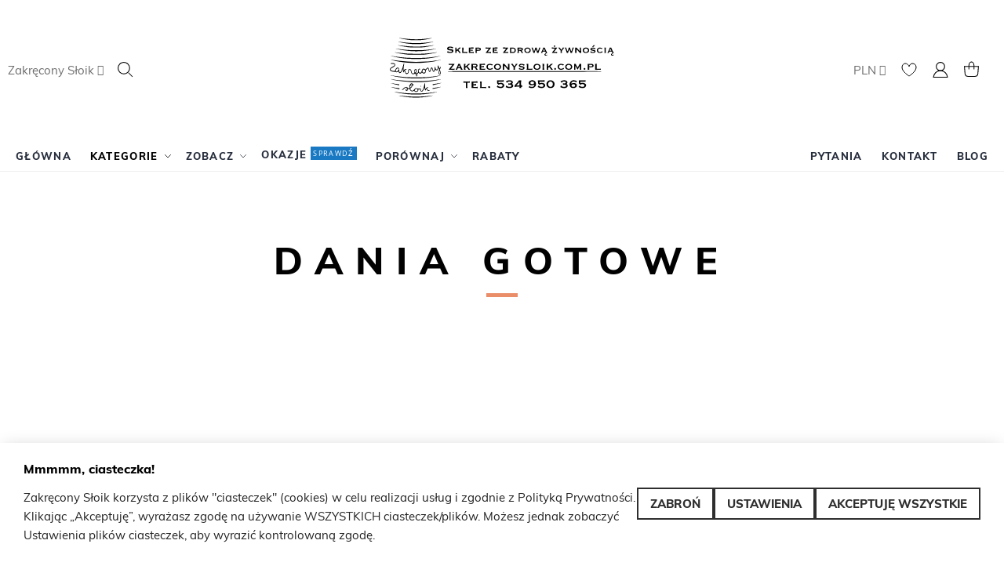

--- FILE ---
content_type: text/html; charset=UTF-8
request_url: https://zakreconysloik.com.pl/dania-gotowe
body_size: 171941
content:

<!doctype html><html
lang="pl"><head ><meta
charset="utf-8"/><meta
name="title" content="Dania gotowe  - sklep ekologiczny ze zdrową żywnością"/><meta
name="description" content="Dania gotowe - zdrowa żywność bez sztucznych dodatków, oparte na tradycyjnych recepturach, ale bez kontroli ekologicznej."/><meta
name="keywords" content="dania gotowe, zdrowa żywność, tradycyjne receptury, bez sztucznych dodatków, kontrolowane uprawy ekologiczne, dania gotowe bez dodatków, dania gotowe tradycyjne, zdrowe dania gotowe, dania gotowe ekologiczne, ekologiczne dania gotowe, dania gotowe bez chemii, dania gotowe bez konserwantów, dania gotowe bez sztucznych składników"/><meta
name="robots" content="INDEX,FOLLOW"/><meta
name="viewport" content="width=device-width, initial-scale=1"/><meta
name="format-detection" content="telephone=no"/><title>Dania gotowe  - sklep ekologiczny ze zdrową żywnością</title><link
rel="preload" as="font" crossorigin="anonymous" href="https://zakreconysloik.com.pl/static/version1767249249/frontend/child/luxury/pl_PL/Swissup_FontAwesome/font-awesome-4.7.0/fonts/fontawesome-webfont.woff2?v=4.7.0" /><link
rel="preload" as="font" crossorigin="anonymous" href="https://zakreconysloik.com.pl/static/version1767249249/frontend/child/luxury/pl_PL/fonts/muli/v16/7Auwp_0qiz-afTLGLQ.woff2" /><link
rel="preload" as="font" crossorigin="anonymous" href="https://zakreconysloik.com.pl/static/version1767249249/frontend/child/luxury/pl_PL/fonts/muli/v16/7Au_p_0qiz-adYnjOCX2zw.woff2" /><link
rel="preload" as="font" crossorigin="anonymous" href="https://zakreconysloik.com.pl/static/version1767249249/frontend/child/luxury/pl_PL/fonts/muli/v16/7Au_p_0qiz-adZXgOCX2zw.woff2" /><link
rel="preload" as="font" crossorigin="anonymous" href="https://zakreconysloik.com.pl/static/version1767249249/frontend/child/luxury/pl_PL/fonts/muli/v16/7Au_p_0qiz-adZnkOCX2zw.woff2" /><link
rel="preload" as="script" href="https://zakreconysloik.com.pl/static/version1767249249/_cache/merged/17b3574d6a61c0133b67f53072b440bc.min.js" fetchpriority="high"/><link
rel="preload" as="image" href="https://zakreconysloik.com.pl/media/catalog/product/cache/balsam-marchewkowy-przyspieszajacy-opalanie-100-ml-mohani-produkt-sezonowy-EAN:5902802721600.jpeg?width=280&height=420&store=bd_pl&image-type=small_image" fetchpriority="high"/><link
rel="preload" as="image" href="https://zakreconysloik.com.pl/media/catalog/product/cache/smoothie-jablko-mango-banan-dynia-baobab-250-ml-rembowscy-EAN:5906205501647.jpeg?width=280&height=420&store=bd_pl&image-type=small_image" fetchpriority="high"/><link
rel="dns-prefetch" href="//www.facebook.com"><link
rel="preconnect" href="//www.facebook.com" crossorigin="anonymous"><link
rel="stylesheet" type="text/css"  media="all" href="https://zakreconysloik.com.pl/static/version1767249249/_cache/merged/3253cba2505751a64dcef218168b6dae.min.css" /><link
rel="stylesheet" type="text/css"  media="screen and (min-width: 768px)" href="https://zakreconysloik.com.pl/static/version1767249249/frontend/child/luxury/pl_PL/css/styles-l.min.css" /><link
rel="stylesheet" type="text/css"  media="print" href="https://zakreconysloik.com.pl/static/version1767249249/frontend/child/luxury/pl_PL/css/print.min.css" /><link
rel="stylesheet" type="text/css"  rel="stylesheet" type="text/css" media="all" href="https://zakreconysloik.com.pl/static/version1767249249/frontend/child/luxury/pl_PL/css/custom.min.css" /><link
rel="icon" type="image/x-icon" href="https://zakreconysloik.com.pl/media/favicon/default/apple-icon-okr.png" /><link
rel="shortcut icon" type="image/x-icon" href="https://zakreconysloik.com.pl/media/favicon/default/apple-icon-okr.png" /><link
rel="canonical" href="https://zakreconysloik.com.pl/dania-gotowe" /><link
rel="amphtml" href="https://zakreconysloik.com.pl/dania-gotowe?amp=1" /><link
rel="alternate" hreflang="pl-pl" href="https://zakreconysloik.com.pl/dania-gotowe?___store=bd_pl" /><link
rel="alternate" hreflang="pl-pl" href="https://bioneko.pl/dania-gotowe?___store=bnk_pl" /><link
rel="alternate" hreflang="x-default" href="https://zakreconysloik.com.pl/dania-gotowe?___store=bd_pl" /><link
rel="apple-touch-icon" sizes="180x180" href="/pub/media/favicon/default/apple-touch-icon.png"><link
rel="icon" type="image/png" sizes="32x32" href="/pub/media/favicon/default/favicon-32x32.png"><link
rel="icon" type="image/png" sizes="16x16" href="/pub/media/favicon/default/favicon-16x16.png"><link
rel="manifest" href="/pub/media/favicon/default/site.webmanifest"><link
rel="mask-icon" href="/pub/media/favicon/default/safari-pinned-tab.svg" color="#0aac8e"><link
rel="shortcut icon" href="/pub/media/favicon/default/favicon.ico"><meta
name="msapplication-TileColor" content="#da532c"><meta
name="msapplication-config" content="/pub/media/favicon/default/browserconfig.xml"><meta
name="theme-color" content="#0aac8e"><meta
name="p:domain_verify" content="lomdeCQG1xdFswBlXTZGmU63Ls2PsgFT"/><noscript><img
height="1" width="1" style="display:none"
src="https://www.facebook.com/tr?id=1005504366808157&ev=PageView&noscript=1"
/></noscript>
   <style nonce="NnRsZTBvNTZzMW4wcDhveWJ1eGt4YmQwZDRnY3psdGo=">.mst-rewards-account-amount-wrapper img.mst-rewards-logo{width:unset}.swiper-wrapper .rewards__product-earn-points.rewards__product-points .mst-rewards-logo{height:14px}@media (max-width: 768px){.rewards__product-earn-points.rewards__product-points
span.price{white-space:break-spaces;display:table}}.swiper-wrapper span.rewards__product-earn-points.rewards__product-points{display:none}@media (min-width: 768px){.items.order-links.rewards-links{margin-bottom:15px}}.footer.content .block.block-rewards-account-summary.order-details-items
.block{float:unset !important}.modal-content .rewards__product-earn-points.rewards__product-points
.price{font-size:12px !important;overflow-wrap:break-word !important;word-wrap:break-word;hyphens:auto !important}</style><meta
property="fb:app_id" content="1708299186102439" /></head><body
data-container="body" data-mage-init='{"loaderAjax": {}, "loader": { "icon": "https://zakreconysloik.com.pl/static/version1767249249/frontend/child/luxury/pl_PL/images/loader-2.gif"}}' class="lightboxpro-advanced qty-switcher-arrows theme-editor-sticky page-with-filter swissup-ajaxsearch-loading swissup-ajaxsearch-folded-loading page-products categorypath-dania-gotowe category-dania-gotowe catalog-category-view page-layout-2columns-left" id="html-body"><div
class="cookie-status-message" id="cookie-status">The store will not work correctly when cookies are disabled.</div>     <noscript><div
class="message global noscript"><div
class="content"><p><strong>Wygląda na to, że JavaScript jest wyłączony w twojej przeglądarce.</strong> <span> By w pełni cieszyć się naszą stroną, upewnij się, że włączyłeś JavaScript w swojej przeglądarce.</span></p></div></div></noscript>  <link
rel="stylesheet" property="stylesheet" type="text/css" href="https://zakreconysloik.com.pl/media/swissup/argento/luxury/css/admin_backend.css?version=1706662525" media="all" /><style>@media screen and (min-width: 640px){body[class].page-products .products-grid .product-item, body[class] .products-grid .product-item, body[class].wishlist-index-index .products-grid .product-item, body[class] .block.widget .products-grid .product-item{width:calc(100% / 3 - 6px - 0.1px)}body[class] .column.main .products-grid .product-item:nth-child(n){margin:0
0 6px 6px}}@media screen and (min-width: 1200px){body[class].page-products .products-grid .product-item, body[class] .products-grid .product-item, body[class].wishlist-index-index .products-grid .product-item, body[class] .block.widget .products-grid .product-item{width:calc(100% / 4 - 6px - 0.1px)}body[class] .column.main .products-grid .product-item:nth-child(n){margin:0
0 6px 6px}}@media screen and (min-width: 1800px){body[class].page-products .products-grid .product-item, body[class] .products-grid .product-item, body[class].wishlist-index-index .products-grid .product-item, body[class] .block.widget .products-grid .product-item{width:calc(100% / 5 - 6px - 0.1px)}body[class] .column.main .products-grid .product-item:nth-child(n){margin:0
0 6px 6px}}@media screen and (min-width: 1920px){body[class].page-products .products-grid .product-item, body[class] .products-grid .product-item, body[class].wishlist-index-index .products-grid .product-item, body[class] .block.widget .products-grid .product-item{width:calc(100% / 6 - 6px - 0.1px)}body[class] .column.main .products-grid .product-item:nth-child(n){margin:0
0 6px 6px}}</style><div
class="page-wrapper"><div
data-bind="scope: 'ajaxpro'"><div
class="ajaxpro-wrapper" data-block="ajaxpro" data-bind="visible: isActive()"><div
class="block-ajaxpro" style="display: none" data-bind="mageInit: { 'Swissup_Ajaxpro/js/modal':{ 'modalClass': 'ajaxpro-modal-dialog ajaxpro-modal-dialog-slide ajaxpro-popup-suggestpage-view', 'closeTimeout': 50, 'responsive': true, 'innerScroll': true, 'type': 'slide', 'buttons': [{ text: 'Kontynuuj zakupy', class: 'ajaxpro-continue-button', click: function() { this.closeModal(); } }] }}"><div
id="ajaxpro-checkout.cart" data-bind="afterRender: afterRender, bindHtml: bindBlock('checkout.cart')"></div></div></div><div
id="ajaxpro-checkout.cart.fixes" data-bind="html: bindBlock('checkout.cart.fixes')"></div></div><header
class="page-header"><div
class="panel wrapper"><div
class="panel header"> <a
class="action skip contentarea" href="#contentarea"><span> Przejdź do treści</span></a><ul
class="header links"><li
class="greet welcome" data-bind="scope: 'customer'"><!-- ko if: customer().fullname --><span
class="logged-in" data-bind="text: new String('Witaj, %1!'). replace('%1', customer().fullname)"></span> <!-- /ko --><!-- ko ifnot: customer().fullname --><span
class="not-logged-in" data-bind="text: 'Cieszymy się, że jesteś z nami!'"></span>  <!-- /ko --></li><li
class="link authorization-link" data-label="lub"><a
href="https://zakreconysloik.com.pl/customer/account/login/referer/aHR0cHM6Ly96YWtyZWNvbnlzbG9pay5jb20ucGwvZGFuaWEtZ290b3dl/" >Zaloguj się</a></li><li><a
href="https://zakreconysloik.com.pl/customer/account/create/" id="idqPNa4dUW" >Utwórz konto</a></li></ul></div></div><div
class="header wrapper"><div
class="header content"><div
class="switcher language switcher-language" data-ui-id="language-switcher" id="switcher-language"><strong
class="label switcher-label"><span>Język</span></strong><div
class="actions dropdown options switcher-options"><div
class="action toggle switcher-trigger" id="switcher-language-trigger" data-mage-init='{"dropdown":{}}' data-toggle="dropdown" data-trigger-keypress-button="true"><strong
class="view-bd_pl"><span>Zakręcony Słoik</span></strong></div><ul
class="dropdown switcher-dropdown" data-target="dropdown"><li
class="view-bnk_pl switcher-option"><a
href="https://zakreconysloik.com.pl/stores/store/redirect/___store/bnk_pl/___from_store/bd_pl/uenc/aHR0cHM6Ly9iaW9uZWtvLnBsL2RhbmlhLWdvdG93ZT9fX19zdG9yZT1ibmtfcGw~/">Bioneko</a></li></ul></div></div>  <span
data-action="toggle-nav" class="action nav-toggle"><span>Przełącznik Nav</span></span> <a
class="logo" href="https://zakreconysloik.com.pl/" title="Tu jest nasze ładne logo"> <img
src="https://zakreconysloik.com.pl/media/logo/default/logo_c.svg" title="Tu jest nasze ładne logo" alt="Tu jest nasze ładne logo" width="295" height="29" /></a><div
class="block block-search"><div
class="block block-title"><strong>Wyszukaj</strong></div><div
class="block block-content"><form
class="form minisearch" id="search_mini_form" action="https://zakreconysloik.com.pl/szukaj/" method="get"><div
class="field search"><label
class="label" for="search" data-role="minisearch-label"><span>Wyszukaj</span></label><div
class="control"><input
id="search" data-mage-init='{ "quickSearch": { "formSelector": "#search_mini_form", "url": "https://zakreconysloik.com.pl/search/ajax/suggest/", "destinationSelector": "#search_autocomplete", "minSearchLength": "3" } }' type="text" name="q" value="" placeholder="Szukaj&#x20;w&#x20;sklepie..." class="input-text" maxlength="128" role="combobox" aria-haspopup="false" aria-autocomplete="both" autocomplete="off" aria-expanded="false"/><div
id="search_autocomplete" class="search-autocomplete"></div><div
class="nested"><a
class="action advanced" href="https://zakreconysloik.com.pl/catalogsearch/advanced/" data-action="advanced-search">Wyszukiwanie zaawansowane</a></div></div></div><div
class="actions"><button
type="submit" title="Wyszukaj" class="action search" aria-label="Search" ><span>Wyszukaj</span></button></div></form></div></div><div
class="header-content-right"><div
class="switcher currency switcher-currency" id="switcher-currency"><strong
class="label switcher-label"><span>Waluta</span></strong><div
class="actions dropdown options switcher-options"><div
class="action toggle switcher-trigger" id="switcher-currency-trigger" data-mage-init='{"dropdown":{}}' data-toggle="dropdown" data-trigger-keypress-button="true"><strong
class="language-PLN"><span>PLN</span></strong></div><ul
class="dropdown switcher-dropdown" data-target="dropdown"><li
class="currency-EUR switcher-option"><a
href="#" data-post='{"action":"https:\/\/zakreconysloik.com.pl\/directory\/currency\/switch\/","data":{"currency":"EUR","uenc":"aHR0cHM6Ly96YWtyZWNvbnlzbG9pay5jb20ucGwvZGFuaWEtZ290b3dl"}}'>EUR - euro</a></li></ul></div></div><div
class="wishlist"><a
href="https://zakreconysloik.com.pl/wishlist/" title="Moja lista życzeń"><i
class="icon"></i> <span
class="text">Moja lista życzeń</span></a></div><div
class="switcher customer switcher-customer" data-ui-id="customer-switcher" id="switcher-customer"><strong
class="label switcher-label"><span>Moje konto</span></strong><div
class="actions dropdown options switcher-options"><div
class="action toggle switcher-trigger" id="switcher-customer-trigger" aria-label="Moje konto" data-mage-init='{"dropdown":{}}' data-toggle="dropdown" data-trigger-keypress-button="true"><strong> <i
class="icon"></i> <span
class="text">Moje konto</span></strong></div><ul
class="dropdown switcher-dropdown"><li><a
href="https://zakreconysloik.com.pl/customer/account/" id="id48m54ito" >Moje konto</a></li><li
class="link wishlist" data-bind="scope: 'wishlist'"><a
href="https://zakreconysloik.com.pl/wishlist/">Moja lista życzeń <!-- ko if: wishlist().counter --><span
data-bind="text: wishlist().counter" class="counter qty"></span> <!-- /ko --></a></li><li
class="link authorization-link" data-label="lub"><a
href="https://zakreconysloik.com.pl/customer/account/login/referer/aHR0cHM6Ly96YWtyZWNvbnlzbG9pay5jb20ucGwvZGFuaWEtZ290b3dl/" >Zaloguj się</a></li></ul></div></div><div
data-block="minicart" class="minicart-wrapper"><a
class="action showcart" href="https://zakreconysloik.com.pl/checkout/cart/" data-bind="scope: 'minicart_content'"><span
class="text">Mój koszyk</span> <span
class="counter qty empty" data-bind="css: { empty: !!getCartParam('summary_count') == false && !isLoading() }, blockLoader: isLoading"><span
class="counter-number"><!-- ko if: getCartParam('summary_count') --><!-- ko text: getCartParam('summary_count').toLocaleString(window.LOCALE) --><!-- /ko --><!-- /ko --></span> <span
class="counter-label"><!-- ko if: getCartParam('summary_count') --><!-- ko text: getCartParam('summary_count').toLocaleString(window.LOCALE) --><!-- /ko --><!-- ko i18n: 'items' --><!-- /ko --><!-- /ko --></span></span></a><div
class="block block-minicart" data-role="dropdownDialog" data-mage-init='{"dropdownDialog":{ "appendTo":"[data-block=minicart]", "triggerTarget":".showcart", "timeout": "2000", "closeOnMouseLeave": false, "closeOnEscape": true, "triggerClass":"active", "parentClass":"active", "buttons":[]}}'><div
id="minicart-content-wrapper" data-bind="scope: 'minicart_content'"><!-- ko template: getTemplate() --><!-- /ko --></div></div>  </div></div><ul
class="compare wrapper"><li
class="item link compare" data-bind="scope: 'compareProducts'" data-role="compare-products-link"><a
class="action compare no-display" title="Por&#xF3;wnaj&#x20;produkty" data-bind="attr: {'href': compareProducts().listUrl}, css: {'no-display': !compareProducts().count}" >Porównaj produkty <span
class="counter qty" data-bind="text: compareProducts().countCaption"></span></a></li></ul></div></div><div
class="sections nav-sections"><div
class="section-items nav-sections-items" data-mage-init='{"tabs":{"openedState":"active"}}'><div
class="section-item-title nav-sections-item-title" data-role="collapsible"><a
class="nav-sections-item-switch" data-toggle="switch" href="#store.menu">Menu</a></div><div
class="section-item-content nav-sections-item-content" id="store.menu" data-role="content"><nav
class="swissup-navigationpro navpro navigation orientation-horizontal dropdown-level0-stick-center dropdown-right dropdown-bottom navpro-transformable" data-action="navigation"><ul
id="navpro-topnav" class="navpro-menu navpro-amazon&#x20;navpro-nowrap" data-mage-init='&#x7B;&quot;navpro&quot;&#x3A;&#x7B;&quot;level0&quot;&#x3A;&#x7B;&quot;position&quot;&#x3A;&#x7B;&quot;my&quot;&#x3A;&quot;center&#x20;top&quot;,&quot;at&quot;&#x3A;&quot;center&#x20;bottom&quot;&#x7D;&#x7D;,&quot;position&quot;&#x3A;&#x7B;&quot;my&quot;&#x3A;&quot;left&#x20;top&quot;,&quot;at&quot;&#x3A;&quot;right&#x20;top&quot;&#x7D;,&quot;mediaBreakpoint&quot;&#x3A;&quot;&#x28;max-width&#x3A;&#x20;767px&#x29;&quot;&#x7D;&#x7D;' ><li
class="li-item level0 nav-1 size-small first level-top navpro-home"><a
href="https://zakreconysloik.com.pl/" class="level-top"><span>Główna</span></a></li><li
class="li-item level0 nav-2 size-small has-active level-top navpro-departments home-expanded parent"><a
href="https://zakreconysloik.com.pl/kategorie" class="level-top"><span>Kategorie</span></a><div
class="navpro-dropdown navpro-dropdown-level1 size-small" data-level="0"><div
class="navpro-dropdown-inner"><div
class="navpro-row gutters"><div
class="navpro-col navpro-col-12"><ul
class="children" data-columns="1"><li
class="li-item level1 nav-2-1 size-xlarge category-item first parent"><a
href="https://zakreconysloik.com.pl/zdrowa-zywnosc-ekologiczna" class=""><span>Zdrowa żywność ekologiczna</span></a><div
class="navpro-dropdown navpro-dropdown-level2 size-xlarge" data-level="1"><div
class="navpro-dropdown-inner"><div
class="navpro-row gutters"><div
class="navpro-col navpro-col-7"><ul
class="children multicolumn multicolumn-3 vertical" data-columns="3"><li
class="li-item level2 nav-2-1-1 size-small category-item first parent"><a
href="https://zakreconysloik.com.pl/bakalie-ekologiczne" class=""><span>Bakalie ekologiczne</span></a><div
class="navpro-dropdown navpro-dropdown-level3 size-small" data-level="2"><div
class="navpro-dropdown-inner"><div
class="navpro-row gutters"><div
class="navpro-col navpro-col-12"><ul
class="children" data-columns="1"><li
class="li-item level3 nav-2-1-1-1 size-small category-item first"><a
href="https://zakreconysloik.com.pl/nasiona-ekologiczne" class=""><span>Nasiona ekologiczne</span></a></li><li
class="li-item level3 nav-2-1-1-2 size-small category-item"><a
href="https://zakreconysloik.com.pl/orzechy-ekologiczne" class=""><span>Orzechy ekologiczne</span></a></li><li
class="li-item level3 nav-2-1-1-3 size-small category-item"><a
href="https://zakreconysloik.com.pl/owoce-suszone" class=""><span>Owoce suszone</span></a></li><li
class="li-item level3 nav-2-1-1-4 size-small category-item last"><a
href="https://zakreconysloik.com.pl/pozostale-bakalie" class=""><span>Pozostałe bakalie</span></a></li></ul></div></div></div></div></li><li
class="li-item level2 nav-2-1-2 size-small category-item parent"><a
href="https://zakreconysloik.com.pl/catalog/category/view/s/dania-gotowe/id/119/" class=""><span>Dania gotowe</span></a><div
class="navpro-dropdown navpro-dropdown-level3 size-small" data-level="2"><div
class="navpro-dropdown-inner"><div
class="navpro-row gutters"><div
class="navpro-col navpro-col-12"><ul
class="children" data-columns="1"><li
class="li-item level3 nav-2-1-2-1 size-small category-item first last"><a
href="https://zakreconysloik.com.pl/ekologiczne-produkty-dla-dzieci" class=""><span>Ekologiczne produkty dla dzieci</span></a></li></ul></div></div></div></div></li><li
class="li-item level2 nav-2-1-3 size-small category-item parent"><a
href="https://zakreconysloik.com.pl/kawy-herbaty-i-kakao" class=""><span>Kawy, herbaty i kakao</span></a><div
class="navpro-dropdown navpro-dropdown-level3 size-small" data-level="2"><div
class="navpro-dropdown-inner"><div
class="navpro-row gutters"><div
class="navpro-col navpro-col-12"><ul
class="children" data-columns="1"><li
class="li-item level3 nav-2-1-3-1 size-small category-item first"><a
href="https://zakreconysloik.com.pl/herbata-ekologiczna" class=""><span>Herbata ekologiczna</span></a></li><li
class="li-item level3 nav-2-1-3-2 size-small category-item"><a
href="https://zakreconysloik.com.pl/kakao-ekologiczne" class=""><span>Kakao ekologiczne</span></a></li><li
class="li-item level3 nav-2-1-3-3 size-small category-item"><a
href="https://zakreconysloik.com.pl/kawa-ekologiczna" class=""><span>Kawa ekologiczna</span></a></li><li
class="li-item level3 nav-2-1-3-4 size-small category-item last"><a
href="https://zakreconysloik.com.pl/pozostale-kawy-i-herbaty" class=""><span>Pozostałe</span></a></li></ul></div></div></div></div></li><li
class="li-item level2 nav-2-1-4 size-small category-item parent"><a
href="https://zakreconysloik.com.pl/ekologiczna-kuchnia-orientalna" class=""><span>Kuchnia orientalna</span></a><div
class="navpro-dropdown navpro-dropdown-level3 size-small" data-level="2"><div
class="navpro-dropdown-inner"><div
class="navpro-row gutters"><div
class="navpro-col navpro-col-12"><ul
class="children" data-columns="1"><li
class="li-item level3 nav-2-1-4-1 size-small category-item first"><a
href="https://zakreconysloik.com.pl/grzyby" class=""><span>Grzyby</span></a></li><li
class="li-item level3 nav-2-1-4-2 size-small category-item"><a
href="https://zakreconysloik.com.pl/hummus" class=""><span>Hummus</span></a></li><li
class="li-item level3 nav-2-1-4-3 size-small category-item"><a
href="https://zakreconysloik.com.pl/kuchnia-orientalna-ekologiczne-makarony" class=""><span>Makarony</span></a></li><li
class="li-item level3 nav-2-1-4-4 size-small category-item"><a
href="https://zakreconysloik.com.pl/kuchnia-orientalna-ekologiczne-oleje" class=""><span>Oleje</span></a></li><li
class="li-item level3 nav-2-1-4-5 size-small category-item"><a
href="https://zakreconysloik.com.pl/kuchnia-orientalna-ekologiczne-sosy" class=""><span>Sosy</span></a></li><li
class="li-item level3 nav-2-1-4-6 size-small category-item"><a
href="https://zakreconysloik.com.pl/kuchnia-orientalna-ekologiczne-warzywa-konserwowe" class=""><span>Warzywa konserwowe</span></a></li><li
class="li-item level3 nav-2-1-4-7 size-small category-item last"><a
href="https://zakreconysloik.com.pl/pozostale" class=""><span>Pozostałe</span></a></li></ul></div></div></div></div></li><li
class="li-item level2 nav-2-1-5 size-small category-item parent"><a
href="https://zakreconysloik.com.pl/nabial-ekologiczny" class=""><span>Nabiał ekologiczny</span></a><div
class="navpro-dropdown navpro-dropdown-level3 size-small" data-level="2"><div
class="navpro-dropdown-inner"><div
class="navpro-row gutters"><div
class="navpro-col navpro-col-12"><ul
class="children" data-columns="1"><li
class="li-item level3 nav-2-1-5-1 size-small category-item first"><a
href="https://zakreconysloik.com.pl/napoj-roslinny" class=""><span>Napój roślinny</span></a></li><li
class="li-item level3 nav-2-1-5-2 size-small category-item"><a
href="https://zakreconysloik.com.pl/produkty-mleczne" class=""><span>Produkty mleczne</span></a></li><li
class="li-item level3 nav-2-1-5-3 size-small category-item last"><a
href="https://zakreconysloik.com.pl/pozostaly-nabial" class=""><span>Pozostały nabiał</span></a></li></ul></div></div></div></div></li><li
class="li-item level2 nav-2-1-6 size-small category-item parent"><a
href="https://zakreconysloik.com.pl/oliwy-oleje-i-octy" class=""><span>Oliwy, oleje i octy</span></a><div
class="navpro-dropdown navpro-dropdown-level3 size-small" data-level="2"><div
class="navpro-dropdown-inner"><div
class="navpro-row gutters"><div
class="navpro-col navpro-col-12"><ul
class="children" data-columns="1"><li
class="li-item level3 nav-2-1-6-1 size-small category-item first"><a
href="https://zakreconysloik.com.pl/oliwy-ekologiczne" class=""><span>Oliwy ekologiczne</span></a></li><li
class="li-item level3 nav-2-1-6-2 size-small category-item"><a
href="https://zakreconysloik.com.pl/oleje-ekologiczne" class=""><span>Oleje ekologiczne</span></a></li><li
class="li-item level3 nav-2-1-6-3 size-small category-item last"><a
href="https://zakreconysloik.com.pl/octy-ekologiczne" class=""><span>Octy ekologiczne</span></a></li></ul></div></div></div></div></li><li
class="li-item level2 nav-2-1-7 size-small category-item parent"><a
href="https://zakreconysloik.com.pl/pieczywo-ekologiczne" class=""><span>Pieczywo ekologiczne</span></a><div
class="navpro-dropdown navpro-dropdown-level3 size-small" data-level="2"><div
class="navpro-dropdown-inner"><div
class="navpro-row gutters"><div
class="navpro-col navpro-col-12"><ul
class="children" data-columns="1"><li
class="li-item level3 nav-2-1-7-1 size-small category-item first"><a
href="https://zakreconysloik.com.pl/ekologiczne-pieczywo-chrupkie" class=""><span>Pieczywo chrupkie</span></a></li><li
class="li-item level3 nav-2-1-7-2 size-small category-item last"><a
href="https://zakreconysloik.com.pl/pozostale-pieczywo" class=""><span>Pozostałe pieczywo</span></a></li></ul></div></div></div></div></li><li
class="li-item level2 nav-2-1-8 size-small category-item parent"><a
href="https://zakreconysloik.com.pl/ekologiczne-artykuly-zbozowe" class=""><span>Produkty zbożowe</span></a><div
class="navpro-dropdown navpro-dropdown-level3 size-small" data-level="2"><div
class="navpro-dropdown-inner"><div
class="navpro-row gutters"><div
class="navpro-col navpro-col-12"><ul
class="children" data-columns="1"><li
class="li-item level3 nav-2-1-8-1 size-small category-item first"><a
href="https://zakreconysloik.com.pl/ekologiczne-kasze" class=""><span>Kasze</span></a></li><li
class="li-item level3 nav-2-1-8-2 size-small category-item"><a
href="https://zakreconysloik.com.pl/ekologiczne-maki-bezglutenowe" class=""><span>Mąki bezglutenowe</span></a></li><li
class="li-item level3 nav-2-1-8-3 size-small category-item"><a
href="https://zakreconysloik.com.pl/ekologiczne-maki" class=""><span>Mąki</span></a></li><li
class="li-item level3 nav-2-1-8-4 size-small category-item"><a
href="https://zakreconysloik.com.pl/ekologiczne-makarony" class=""><span>Makarony</span></a></li><li
class="li-item level3 nav-2-1-8-5 size-small category-item"><a
href="https://zakreconysloik.com.pl/ekologiczne-makarony-bezglutenowe" class=""><span>Makarony bezglutenowe</span></a></li><li
class="li-item level3 nav-2-1-8-6 size-small category-item"><a
href="https://zakreconysloik.com.pl/ekologiczne-makarony-pelnoziarniste" class=""><span>Makarony pełnoziarniste</span></a></li><li
class="li-item level3 nav-2-1-8-7 size-small category-item"><a
href="https://zakreconysloik.com.pl/ekologiczne-makarony-z-semoliny" class=""><span>Makarony z semoliny</span></a></li><li
class="li-item level3 nav-2-1-8-8 size-small category-item"><a
href="https://zakreconysloik.com.pl/ekologiczne-platki-i-musli" class=""><span>Płatki i musli</span></a></li><li
class="li-item level3 nav-2-1-8-9 size-small category-item"><a
href="https://zakreconysloik.com.pl/ekologiczny-ryz" class=""><span>Ryż</span></a></li><li
class="li-item level3 nav-2-1-8-10 size-small category-item"><a
href="https://zakreconysloik.com.pl/ekologiczne-skrobie" class=""><span>Skrobie</span></a></li><li
class="li-item level3 nav-2-1-8-11 size-small category-item"><a
href="https://zakreconysloik.com.pl/ekologiczne-ziarno" class=""><span>Ziarno</span></a></li><li
class="li-item level3 nav-2-1-8-12 size-small category-item last"><a
href="https://zakreconysloik.com.pl/pozostale-produkty-zbozowe" class=""><span>Pozostałe produkty zbożowe</span></a></li></ul></div></div></div></div></li><li
class="li-item level2 nav-2-1-9 size-small category-item parent"><a
href="https://zakreconysloik.com.pl/przetwory-ekologiczne" class=""><span>Przetwory ekologiczne</span></a><div
class="navpro-dropdown navpro-dropdown-level3 size-small" data-level="2"><div
class="navpro-dropdown-inner"><div
class="navpro-row gutters"><div
class="navpro-col navpro-col-12"><ul
class="children" data-columns="1"><li
class="li-item level3 nav-2-1-9-1 size-small category-item first"><a
href="https://zakreconysloik.com.pl/dzemy" class=""><span>Dżemy</span></a></li><li
class="li-item level3 nav-2-1-9-2 size-small category-item"><a
href="https://zakreconysloik.com.pl/konfitury" class=""><span>Konfitury</span></a></li><li
class="li-item level3 nav-2-1-9-3 size-small category-item"><a
href="https://zakreconysloik.com.pl/konfitury-wytrawne" class=""><span>Konfitury wytrawne</span></a></li><li
class="li-item level3 nav-2-1-9-4 size-small category-item"><a
href="https://zakreconysloik.com.pl/przetwory-ekologiczne-marmolady" class=""><span>Marmolady</span></a></li><li
class="li-item level3 nav-2-1-9-5 size-small category-item"><a
href="https://zakreconysloik.com.pl/musztardy-i-ketchupy" class=""><span>Musztardy i ketchupy</span></a></li><li
class="li-item level3 nav-2-1-9-6 size-small category-item"><a
href="https://zakreconysloik.com.pl/powidla" class=""><span>Powidła</span></a></li><li
class="li-item level3 nav-2-1-9-7 size-small category-item"><a
href="https://zakreconysloik.com.pl/przeciery" class=""><span>Przeciery</span></a></li><li
class="li-item level3 nav-2-1-9-8 size-small category-item"><a
href="https://zakreconysloik.com.pl/warzywa-konserwowe" class=""><span>Warzywa konserwowe</span></a></li><li
class="li-item level3 nav-2-1-9-9 size-small category-item last"><a
href="https://zakreconysloik.com.pl/pozostale-przetwory" class=""><span>Pozostałe przetwory</span></a></li></ul></div></div></div></div></li><li
class="li-item level2 nav-2-1-10 size-small category-item parent"><a
href="https://zakreconysloik.com.pl/przyprawy-ekologiczne" class=""><span>Przyprawy ekologiczne</span></a><div
class="navpro-dropdown navpro-dropdown-level3 size-small" data-level="2"><div
class="navpro-dropdown-inner"><div
class="navpro-row gutters"><div
class="navpro-col navpro-col-12"><ul
class="children" data-columns="1"><li
class="li-item level3 nav-2-1-10-1 size-small category-item first"><a
href="https://zakreconysloik.com.pl/bulion" class=""><span>Bulion</span></a></li><li
class="li-item level3 nav-2-1-10-2 size-small category-item"><a
href="https://zakreconysloik.com.pl/sosy" class=""><span>Sosy</span></a></li><li
class="li-item level3 nav-2-1-10-3 size-small category-item"><a
href="https://zakreconysloik.com.pl/sol" class=""><span>Sól</span></a></li><li
class="li-item level3 nav-2-1-10-4 size-small category-item"><a
href="https://zakreconysloik.com.pl/ziola" class=""><span>Zioła</span></a></li><li
class="li-item level3 nav-2-1-10-5 size-small category-item last"><a
href="https://zakreconysloik.com.pl/pozostale-przyprawy" class=""><span>Pozostałe przyprawy</span></a></li></ul></div></div></div></div></li><li
class="li-item level2 nav-2-1-11 size-small category-item parent"><a
href="https://zakreconysloik.com.pl/slodycze-ekologiczne" class=""><span>Słodycze ekologiczne</span></a><div
class="navpro-dropdown navpro-dropdown-level3 size-small" data-level="2"><div
class="navpro-dropdown-inner"><div
class="navpro-row gutters"><div
class="navpro-col navpro-col-12"><ul
class="children" data-columns="1"><li
class="li-item level3 nav-2-1-11-1 size-small category-item first"><a
href="https://zakreconysloik.com.pl/batony-ekologiczne" class=""><span>Batony ekologiczne</span></a></li><li
class="li-item level3 nav-2-1-11-2 size-small category-item"><a
href="https://zakreconysloik.com.pl/slodycze-ekologiczne-budynie-kisiele" class=""><span>Budynie, kisiele ekologiczne</span></a></li><li
class="li-item level3 nav-2-1-11-3 size-small category-item"><a
href="https://zakreconysloik.com.pl/slodycze-ekologiczne-ciastka" class=""><span>Ciastka ekologiczne</span></a></li><li
class="li-item level3 nav-2-1-11-4 size-small category-item"><a
href="https://zakreconysloik.com.pl/slodycze-ekologiczne-czekolady" class=""><span>Czekolady ekologiczne</span></a></li><li
class="li-item level3 nav-2-1-11-5 size-small category-item last"><a
href="https://zakreconysloik.com.pl/pozostale-slodycze" class=""><span>Pozostałe słodycze</span></a></li></ul></div></div></div></div></li><li
class="li-item level2 nav-2-1-12 size-small category-item parent"><a
href="https://zakreconysloik.com.pl/soki-napoje-i-woda" class=""><span>Soki, napoje i woda</span></a><div
class="navpro-dropdown navpro-dropdown-level3 size-small" data-level="2"><div
class="navpro-dropdown-inner"><div
class="navpro-row gutters"><div
class="navpro-col navpro-col-12"><ul
class="children" data-columns="1"><li
class="li-item level3 nav-2-1-12-1 size-small category-item first"><a
href="https://zakreconysloik.com.pl/napoje-ekologiczne" class=""><span>Napoje ekologiczne</span></a></li><li
class="li-item level3 nav-2-1-12-2 size-small category-item"><a
href="https://zakreconysloik.com.pl/soki-ekologiczne" class=""><span>Soki ekologiczne</span></a></li><li
class="li-item level3 nav-2-1-12-3 size-small category-item last"><a
href="https://zakreconysloik.com.pl/woda" class=""><span>Woda</span></a></li></ul></div></div></div></div></li><li
class="li-item level2 nav-2-1-13 size-small category-item parent"><a
href="https://zakreconysloik.com.pl/catalog/category/view/s/substancje-slodzace/id/12/" class=""><span>Substancje słodzące</span></a><div
class="navpro-dropdown navpro-dropdown-level3 size-small" data-level="2"><div
class="navpro-dropdown-inner"><div
class="navpro-row gutters"><div
class="navpro-col navpro-col-12"><ul
class="children" data-columns="1"><li
class="li-item level3 nav-2-1-13-1 size-small category-item first"><a
href="https://zakreconysloik.com.pl/cukier-kokosowy" class=""><span>Cukier kokosowy</span></a></li><li
class="li-item level3 nav-2-1-13-2 size-small category-item"><a
href="https://zakreconysloik.com.pl/cukier-trzcinowy" class=""><span>Cukier trzcinowy</span></a></li><li
class="li-item level3 nav-2-1-13-3 size-small category-item"><a
href="https://zakreconysloik.com.pl/erytrytol" class=""><span>Erytrytol</span></a></li><li
class="li-item level3 nav-2-1-13-4 size-small category-item"><a
href="https://zakreconysloik.com.pl/miod-ekologiczny" class=""><span>Miód ekologiczny</span></a></li><li
class="li-item level3 nav-2-1-13-5 size-small category-item"><a
href="https://zakreconysloik.com.pl/ksylitol" class=""><span>Ksylitol</span></a></li><li
class="li-item level3 nav-2-1-13-6 size-small category-item"><a
href="https://zakreconysloik.com.pl/stewia" class=""><span>Stewia</span></a></li><li
class="li-item level3 nav-2-1-13-7 size-small category-item"><a
href="https://zakreconysloik.com.pl/syrop-ekologiczny" class=""><span>Syrop ekologiczny</span></a></li><li
class="li-item level3 nav-2-1-13-8 size-small category-item"><a
href="https://zakreconysloik.com.pl/tagatoza" class=""><span>Tagatoza</span></a></li><li
class="li-item level3 nav-2-1-13-9 size-small category-item last"><a
href="https://zakreconysloik.com.pl/pozostale-substancje-slodzace" class=""><span>Pozostałe substancje słodzące</span></a></li></ul></div></div></div></div></li><li
class="li-item level2 nav-2-1-14 size-small category-item"><a
href="https://zakreconysloik.com.pl/warzywa-i-owoce-ekologiczne" class=""><span>Warzywa i owoce ekologiczne</span></a></li><li
class="li-item level2 nav-2-1-15 size-small category-item"><a
href="https://zakreconysloik.com.pl/ekologiczne-wedliny-pasztety-smalce" class=""><span>Wędliny, pasztety, smalce</span></a></li><li
class="li-item level2 nav-2-1-16 size-small category-item last parent"><a
href="https://zakreconysloik.com.pl/ziarna-ekologiczne" class=""><span>Ziarna ekologiczne</span></a><div
class="navpro-dropdown navpro-dropdown-level3 size-small" data-level="2"><div
class="navpro-dropdown-inner"><div
class="navpro-row gutters"><div
class="navpro-col navpro-col-12"><ul
class="children" data-columns="1"><li
class="li-item level3 nav-2-1-16-1 size-small category-item first"><a
href="https://zakreconysloik.com.pl/amarantus" class=""><span>Amarantus</span></a></li><li
class="li-item level3 nav-2-1-16-2 size-small category-item"><a
href="https://zakreconysloik.com.pl/ciecierzyca" class=""><span>Ciecierzyca</span></a></li><li
class="li-item level3 nav-2-1-16-3 size-small category-item"><a
href="https://zakreconysloik.com.pl/soczewica" class=""><span>Soczewica</span></a></li><li
class="li-item level3 nav-2-1-16-4 size-small category-item last"><a
href="https://zakreconysloik.com.pl/pozostale-ziarna" class=""><span>Pozostałe ziarna</span></a></li></ul></div></div></div></div></li></ul></div><div
class="navpro-col navpro-col-5"><div
style="overflow: hidden; max-height: 550px;">
<img
class="xs-hide sm-hide md-show" src="https://zakreconysloik.com.pl/media/catalog/category/zzeeat565x382-min.jpg" alt="Zdrowa żywność ekologiczna" loading="lazy" srcset="https://zakreconysloik.com.pl/media/catalog/category/0.5x/zzeeat565x382-min.jpg 191w,https://zakreconysloik.com.pl/media/catalog/category/0.75x/zzeeat565x382-min.jpg 287w,https://zakreconysloik.com.pl/media/catalog/category/zzeeat565x382-min.jpg 382w" sizes="(max-width: 480px) 100vw,(max-width: 191px) 151px,(max-width: 287px) 247px,382px" width="382" height="565"></div></div></div></div></div></li><li
class="li-item level1 nav-2-2 size-xlarge category-item has-active parent"><a
href="https://zakreconysloik.com.pl/zdrowa-zywnosc" class=""><span>Zdrowa żywność</span></a><div
class="navpro-dropdown navpro-dropdown-level2 size-xlarge" data-level="1"><div
class="navpro-dropdown-inner"><div
class="navpro-row gutters"><div
class="navpro-col navpro-col-7"><ul
class="children multicolumn multicolumn-3 vertical" data-columns="3"><li
class="li-item level2 nav-2-2-1 size-small category-item first"><a
href="https://zakreconysloik.com.pl/bakalie" class=""><span>Bakalie</span></a></li><li
class="li-item level2 nav-2-2-2 size-small category-item active"><a
href="https://zakreconysloik.com.pl/dania-gotowe" class=""><span>Dania gotowe</span></a></li><li
class="li-item level2 nav-2-2-3 size-small category-item"><a
href="https://zakreconysloik.com.pl/kawy-herbaty-kakao" class=""><span>Kawy, herbaty i kakao</span></a></li><li
class="li-item level2 nav-2-2-4 size-small category-item"><a
href="https://zakreconysloik.com.pl/kuchnia-orientalna" class=""><span>Kuchnia orientalna</span></a></li><li
class="li-item level2 nav-2-2-5 size-small category-item"><a
href="https://zakreconysloik.com.pl/nabial" class=""><span>Nabiał</span></a></li><li
class="li-item level2 nav-2-2-6 size-small category-item"><a
href="https://zakreconysloik.com.pl/oliwy-oleje-octy" class=""><span>Oliwy, oleje i octy</span></a></li><li
class="li-item level2 nav-2-2-7 size-small category-item"><a
href="https://zakreconysloik.com.pl/pieczywo" class=""><span>Pieczywo</span></a></li><li
class="li-item level2 nav-2-2-8 size-small category-item"><a
href="https://zakreconysloik.com.pl/produkty-dla-dzieci" class=""><span>Produkty dla dzieci</span></a></li><li
class="li-item level2 nav-2-2-9 size-small category-item"><a
href="https://zakreconysloik.com.pl/produkty-zbozowe" class=""><span>Produkty zbożowe</span></a></li><li
class="li-item level2 nav-2-2-10 size-small category-item"><a
href="https://zakreconysloik.com.pl/przetwory" class=""><span>Przetwory</span></a></li><li
class="li-item level2 nav-2-2-11 size-small category-item"><a
href="https://zakreconysloik.com.pl/przyprawy" class=""><span>Przyprawy</span></a></li><li
class="li-item level2 nav-2-2-12 size-small category-item"><a
href="https://zakreconysloik.com.pl/slodycze" class=""><span>Słodycze</span></a></li><li
class="li-item level2 nav-2-2-13 size-small category-item"><a
href="https://zakreconysloik.com.pl/soki-napoje-woda" class=""><span>Soki, napoje i woda</span></a></li><li
class="li-item level2 nav-2-2-14 size-small category-item"><a
href="https://zakreconysloik.com.pl/substancje-slodzace" class=""><span>Substancje słodzące</span></a></li><li
class="li-item level2 nav-2-2-15 size-small category-item last"><a
href="https://zakreconysloik.com.pl/ziarna" class=""><span>Ziarna</span></a></li></ul></div><div
class="navpro-col navpro-col-5"><div
style="overflow: hidden; max-height: 550px;">
<img
class="xs-hide sm-hide md-show" src="https://zakreconysloik.com.pl/media/catalog/category/zz500X500-min_1_1.jpg" alt="Zdrowa żywność" loading="lazy" srcset="https://zakreconysloik.com.pl/media/catalog/category/0.5x/zz500X500-min_1_1.jpg 250w,https://zakreconysloik.com.pl/media/catalog/category/0.75x/zz500X500-min_1_1.jpg 375w,https://zakreconysloik.com.pl/media/catalog/category/zz500X500-min_1_1.jpg 500w" sizes="(max-width: 480px) 100vw,(max-width: 250px) 210px,(max-width: 375px) 335px,500px" width="500" height="500"></div></div></div></div></div></li><li
class="li-item level1 nav-2-3 size-xlarge category-item parent"><a
href="https://zakreconysloik.com.pl/ekologiczne-produkty-bezglutenowe" class=""><span>Produkty bezglutenowe</span></a><div
class="navpro-dropdown navpro-dropdown-level2 size-xlarge" data-level="1"><div
class="navpro-dropdown-inner"><div
class="navpro-row gutters"><div
class="navpro-col navpro-col-7"><ul
class="children multicolumn multicolumn-3 vertical" data-columns="3"><li
class="li-item level2 nav-2-3-1 size-small category-item first"><a
href="https://zakreconysloik.com.pl/bakalie-bezglutenowe" class=""><span>Bakalie bezglutenowe</span></a></li><li
class="li-item level2 nav-2-3-2 size-small category-item"><a
href="https://zakreconysloik.com.pl/bezglutenowe-dania-gotowe" class=""><span>Dania gotowe bezglutenowe</span></a></li><li
class="li-item level2 nav-2-3-3 size-small category-item"><a
href="https://zakreconysloik.com.pl/bezglutenowe-kawy-herbaty-kakao" class=""><span>Kawy, herbaty, kakao bezglutenowe</span></a></li><li
class="li-item level2 nav-2-3-4 size-small category-item"><a
href="https://zakreconysloik.com.pl/nabial-bezglutenowy" class=""><span>Nabiał bezglutenowy</span></a></li><li
class="li-item level2 nav-2-3-5 size-small category-item"><a
href="https://zakreconysloik.com.pl/bezglutenowe-oliwy-oleje-octy" class=""><span>Oliwy, oleje, octy bezglutenowe</span></a></li><li
class="li-item level2 nav-2-3-6 size-small category-item"><a
href="https://zakreconysloik.com.pl/ekologiczne-produkty-bezglutenowe/bezglutenowe-pieczywo" class=""><span>Pieczywo bezglutenowe</span></a></li><li
class="li-item level2 nav-2-3-7 size-small category-item"><a
href="https://zakreconysloik.com.pl/produkty-dla-dzieci-bezglutenowe" class=""><span>Produkty dla dzieci bezglutenowe</span></a></li><li
class="li-item level2 nav-2-3-8 size-small category-item"><a
href="https://zakreconysloik.com.pl/produkty-slodzace-bezglutenowe" class=""><span>Produkty słodzące bezglutenowe</span></a></li><li
class="li-item level2 nav-2-3-9 size-small category-item"><a
href="https://zakreconysloik.com.pl/produkty-zbozowe-bezglutenowe" class=""><span>Produkty zbożowe bezglutenowe</span></a></li><li
class="li-item level2 nav-2-3-10 size-small category-item"><a
href="https://zakreconysloik.com.pl/produkty-kuchni-orientalnej-bezglutenowe" class=""><span>Produkty kuchni orientalnej bezglutenowe</span></a></li><li
class="li-item level2 nav-2-3-11 size-small category-item"><a
href="https://zakreconysloik.com.pl/przetwory-bezglutenowe" class=""><span>Przetwory bezglutenowe</span></a></li><li
class="li-item level2 nav-2-3-12 size-small category-item"><a
href="https://zakreconysloik.com.pl/przyprawy-bezglutenowe" class=""><span>Przyprawy bezglutenowe</span></a></li><li
class="li-item level2 nav-2-3-13 size-small category-item"><a
href="https://zakreconysloik.com.pl/slodycze-bezglutenowe" class=""><span>Słodycze bezglutenowe</span></a></li><li
class="li-item level2 nav-2-3-14 size-small category-item"><a
href="https://zakreconysloik.com.pl/bezglutenowe-soki-napoje" class=""><span>Soki, napoje bezglutenowe</span></a></li><li
class="li-item level2 nav-2-3-15 size-small category-item"><a
href="https://zakreconysloik.com.pl/bezglutenowe-warzywa-owoce" class=""><span>Warzywa i owoce bezglutenowe</span></a></li><li
class="li-item level2 nav-2-3-16 size-small category-item"><a
href="https://zakreconysloik.com.pl/bezglutenowe-wedliny-pasztety-smalce" class=""><span>Wędliny, pasztety, smalce bezglutenowe</span></a></li><li
class="li-item level2 nav-2-3-17 size-small category-item last"><a
href="https://zakreconysloik.com.pl/ziarna-bezglutenowe" class=""><span>Ziarna bezglutenowe</span></a></li></ul></div><div
class="navpro-col navpro-col-5"><div
style="overflow: hidden; max-height: 550px;">
<img
class="xs-hide sm-hide md-show" src="https://zakreconysloik.com.pl/media/catalog/category/bezglutenowe500x500-min_3.png" alt="Produkty bezglutenowe" loading="lazy" srcset="https://zakreconysloik.com.pl/media/catalog/category/0.5x/bezglutenowe500x500-min_3.png 250w,https://zakreconysloik.com.pl/media/catalog/category/0.75x/bezglutenowe500x500-min_3.png 375w,https://zakreconysloik.com.pl/media/catalog/category/bezglutenowe500x500-min_3.png 500w" sizes="(max-width: 480px) 100vw,(max-width: 250px) 210px,(max-width: 375px) 335px,500px" width="500" height="498"></div></div></div></div></div></li><li
class="li-item level1 nav-2-4 size-xlarge category-item parent"><a
href="https://zakreconysloik.com.pl/ekologiczne-srodki-czystosci" class=""><span>Ekologiczne środki czystości</span></a><div
class="navpro-dropdown navpro-dropdown-level2 size-xlarge" data-level="1"><div
class="navpro-dropdown-inner"><div
class="navpro-row gutters"><div
class="navpro-col navpro-col-7"><ul
class="children multicolumn multicolumn-3 vertical" data-columns="3"><li
class="li-item level2 nav-2-4-1 size-small category-item first"><a
href="https://zakreconysloik.com.pl/pranie" class=""><span>Pranie</span></a></li><li
class="li-item level2 nav-2-4-2 size-small category-item"><a
href="https://zakreconysloik.com.pl/sprzatanie" class=""><span>Sprzątanie</span></a></li><li
class="li-item level2 nav-2-4-3 size-small category-item last"><a
href="https://zakreconysloik.com.pl/zmywanie" class=""><span>Zmywanie</span></a></li></ul></div><div
class="navpro-col navpro-col-5"><div
style="overflow: hidden; max-height: 550px;">
<img
class="xs-hide sm-hide md-show" src="https://zakreconysloik.com.pl/media/catalog/category/czy500x500-min_2.jpg" alt="Ekologiczne środki czystości" loading="lazy" srcset="https://zakreconysloik.com.pl/media/catalog/category/0.5x/czy500x500-min_2.jpg 250w,https://zakreconysloik.com.pl/media/catalog/category/0.75x/czy500x500-min_2.jpg 375w,https://zakreconysloik.com.pl/media/catalog/category/czy500x500-min_2.jpg 500w" sizes="(max-width: 480px) 100vw,(max-width: 250px) 210px,(max-width: 375px) 335px,500px" width="500" height="500"></div></div></div></div></div></li><li
class="li-item level1 nav-2-5 size-xlarge category-item parent"><a
href="https://zakreconysloik.com.pl/ekologiczne-kosmetyki-naturalne" class=""><span>Kosmetyki naturalne</span></a><div
class="navpro-dropdown navpro-dropdown-level2 size-xlarge" data-level="1"><div
class="navpro-dropdown-inner"><div
class="navpro-row gutters"><div
class="navpro-col navpro-col-7"><ul
class="children multicolumn multicolumn-3 vertical" data-columns="3"><li
class="li-item level2 nav-2-5-1 size-small category-item first parent"><a
href="https://zakreconysloik.com.pl/naturalne-kosmetyki-do-ciala" class=""><span>Naturalne kosmetyki do ciała</span></a><div
class="navpro-dropdown navpro-dropdown-level3 size-small" data-level="2"><div
class="navpro-dropdown-inner"><div
class="navpro-row gutters"><div
class="navpro-col navpro-col-12"><ul
class="children" data-columns="1"><li
class="li-item level3 nav-2-5-1-1 size-small category-item first"><a
href="https://zakreconysloik.com.pl/mydla-naturalne" class=""><span>Mydła naturalne</span></a></li><li
class="li-item level3 nav-2-5-1-2 size-small category-item"><a
href="https://zakreconysloik.com.pl/naturalne-balsamy-i-masla-do-ciala" class=""><span>Naturalne balsamy i masła do ciała</span></a></li><li
class="li-item level3 nav-2-5-1-3 size-small category-item"><a
href="https://zakreconysloik.com.pl/naturalne-dezodoranty" class=""><span>Naturalne dezodoranty</span></a></li><li
class="li-item level3 nav-2-5-1-4 size-small category-item"><a
href="https://zakreconysloik.com.pl/naturalne-hydrolaty-do-ciala" class=""><span>Naturalne hydrolaty do ciała</span></a></li><li
class="li-item level3 nav-2-5-1-5 size-small category-item"><a
href="https://zakreconysloik.com.pl/naturalne-kremy-do-rak" class=""><span>Naturalne kremy do rąk</span></a></li><li
class="li-item level3 nav-2-5-1-6 size-small category-item"><a
href="https://zakreconysloik.com.pl/naturalne-olejki-eteryczne" class=""><span>Naturalne olejki eteryczne</span></a></li><li
class="li-item level3 nav-2-5-1-7 size-small category-item"><a
href="https://zakreconysloik.com.pl/naturalne-sole-do-kapieli" class=""><span>Naturalne sole do kąpieli</span></a></li><li
class="li-item level3 nav-2-5-1-8 size-small category-item"><a
href="https://zakreconysloik.com.pl/naturalne-zele-do-mycia-ciala" class=""><span>Naturalne żele do mycia ciała</span></a></li><li
class="li-item level3 nav-2-5-1-9 size-small category-item last"><a
href="https://zakreconysloik.com.pl/pozostale-kosmetyki-do-ciala" class=""><span>Pozostałe kosmetyki do ciała</span></a></li></ul></div></div></div></div></li><li
class="li-item level2 nav-2-5-2 size-small category-item parent"><a
href="https://zakreconysloik.com.pl/naturalne-kosmetyki-do-twarzy" class=""><span>Naturalne kosmetyki do twarzy</span></a><div
class="navpro-dropdown navpro-dropdown-level3 size-small" data-level="2"><div
class="navpro-dropdown-inner"><div
class="navpro-row gutters"><div
class="navpro-col navpro-col-12"><ul
class="children" data-columns="1"><li
class="li-item level3 nav-2-5-2-1 size-small category-item first"><a
href="https://zakreconysloik.com.pl/naturalne-glinki-do-twarzy" class=""><span>Naturalne glinki do twarzy</span></a></li><li
class="li-item level3 nav-2-5-2-2 size-small category-item"><a
href="https://zakreconysloik.com.pl/naturalne-hydrolaty-do-twarzy" class=""><span>Naturalne hydrolaty do twarzy</span></a></li><li
class="li-item level3 nav-2-5-2-3 size-small category-item"><a
href="https://zakreconysloik.com.pl/naturalne-kremy-do-twarzy" class=""><span>Naturalne kremy do twarzy</span></a></li><li
class="li-item level3 nav-2-5-2-4 size-small category-item"><a
href="https://zakreconysloik.com.pl/naturalne-maseczki-do-twarzy" class=""><span>Naturalne maseczki do twarzy</span></a></li><li
class="li-item level3 nav-2-5-2-5 size-small category-item"><a
href="https://zakreconysloik.com.pl/naturalne-masla-do-twarzy" class=""><span>Naturalne masła do twarzy</span></a></li><li
class="li-item level3 nav-2-5-2-6 size-small category-item"><a
href="https://zakreconysloik.com.pl/naturalny-peeling-do-twarzy" class=""><span>Naturalny peeling do twarzy</span></a></li><li
class="li-item level3 nav-2-5-2-7 size-small category-item"><a
href="https://zakreconysloik.com.pl/naturalny-plyn-micelarny" class=""><span>Naturalny płyn micelarny</span></a></li><li
class="li-item level3 nav-2-5-2-8 size-small category-item"><a
href="https://zakreconysloik.com.pl/naturalne-serum-do-twarzy" class=""><span>Naturalne serum do twarzy</span></a></li><li
class="li-item level3 nav-2-5-2-9 size-small category-item"><a
href="https://zakreconysloik.com.pl/naturalne-toniki-do-twarzy" class=""><span>Naturalne toniki do twarzy</span></a></li><li
class="li-item level3 nav-2-5-2-10 size-small category-item"><a
href="https://zakreconysloik.com.pl/naturalne-zele-do-mycia-twarzy" class=""><span>Naturalne żele do mycia twarzy</span></a></li><li
class="li-item level3 nav-2-5-2-11 size-small category-item last"><a
href="https://zakreconysloik.com.pl/pozostale-kosmetyki-do-twarzy" class=""><span>Pozostałe kosmetyki do twarzy</span></a></li></ul></div></div></div></div></li><li
class="li-item level2 nav-2-5-3 size-small category-item parent"><a
href="https://zakreconysloik.com.pl/naturalne-kosmetyki-do-wlosow" class=""><span>Naturalne kosmetyki do włosów</span></a><div
class="navpro-dropdown navpro-dropdown-level3 size-small" data-level="2"><div
class="navpro-dropdown-inner"><div
class="navpro-row gutters"><div
class="navpro-col navpro-col-12"><ul
class="children" data-columns="1"><li
class="li-item level3 nav-2-5-3-1 size-small category-item first"><a
href="https://zakreconysloik.com.pl/naturalne-szampony-do-wlosow" class=""><span>Naturalne szampony do włosów</span></a></li><li
class="li-item level3 nav-2-5-3-2 size-small category-item"><a
href="https://zakreconysloik.com.pl/naturalne-maski-do-wlosow" class=""><span>Naturalne maski do włosów</span></a></li><li
class="li-item level3 nav-2-5-3-3 size-small category-item last"><a
href="https://zakreconysloik.com.pl/naturalne-odzywki-do-wlosow" class=""><span>Naturalne odżywki do włosów</span></a></li></ul></div></div></div></div></li><li
class="li-item level2 nav-2-5-4 size-small category-item parent"><a
href="https://zakreconysloik.com.pl/kosmetyki-dla-dzieci" class=""><span>Kosmetyki dla dzieci</span></a><div
class="navpro-dropdown navpro-dropdown-level3 size-small" data-level="2"><div
class="navpro-dropdown-inner"><div
class="navpro-row gutters"><div
class="navpro-col navpro-col-12"><ul
class="children" data-columns="1"><li
class="li-item level3 nav-2-5-4-1 size-small category-item first"><a
href="https://zakreconysloik.com.pl/naturalne-pasty-do-zebow-dla-dzieci" class=""><span>Naturalne pasty do zębów dla dzieci</span></a></li><li
class="li-item level3 nav-2-5-4-2 size-small category-item"><a
href="https://zakreconysloik.com.pl/naturalne-pianki-do-mycia-dla-dzieci" class=""><span>Naturalne pianki do mycia dla dzieci</span></a></li><li
class="li-item level3 nav-2-5-4-3 size-small category-item"><a
href="https://zakreconysloik.com.pl/naturalne-plyny-do-kapieli-dla-dzieci" class=""><span>Naturalne płyny do kąpieli dla dzieci</span></a></li><li
class="li-item level3 nav-2-5-4-4 size-small category-item"><a
href="https://zakreconysloik.com.pl/naturalne-zele-do-mycia-dla-dzieci" class=""><span>Naturalne żele do mycia dla dzieci</span></a></li><li
class="li-item level3 nav-2-5-4-5 size-small category-item"><a
href="https://zakreconysloik.com.pl/naturalne-szampony-do-wlosow-dla-dzieci" class=""><span>Naturalne szampony do włosów dla dzieci</span></a></li><li
class="li-item level3 nav-2-5-4-6 size-small category-item"><a
href="https://zakreconysloik.com.pl/naturalne-kremy-dla-dzieci" class=""><span>Naturalne kremy dla dzieci</span></a></li><li
class="li-item level3 nav-2-5-4-7 size-small category-item last"><a
href="https://zakreconysloik.com.pl/naturalne-mleczka-do-ciala-dla-dzieci" class=""><span>Naturalne mleczka do ciała dla dzieci</span></a></li></ul></div></div></div></div></li><li
class="li-item level2 nav-2-5-5 size-small category-item"><a
href="https://zakreconysloik.com.pl/naturalne-pasty-do-zebow" class=""><span>Naturalne pasty do zębów</span></a></li><li
class="li-item level2 nav-2-5-6 size-small category-item last"><a
href="https://zakreconysloik.com.pl/materialy-higieniczne" class=""><span>Materiały higieniczne</span></a></li></ul></div><div
class="navpro-col navpro-col-5"><div
style="overflow: hidden; max-height: 550px;">
<img
class="xs-hide sm-hide md-show" src="https://zakreconysloik.com.pl/media/catalog/category/kosmetyki500x500-min_1_3.png" alt="Kosmetyki naturalne" loading="lazy" srcset="https://zakreconysloik.com.pl/media/catalog/category/0.5x/kosmetyki500x500-min_1_3.png 250w,https://zakreconysloik.com.pl/media/catalog/category/0.75x/kosmetyki500x500-min_1_3.png 375w,https://zakreconysloik.com.pl/media/catalog/category/kosmetyki500x500-min_1_3.png 500w" sizes="(max-width: 480px) 100vw,(max-width: 250px) 210px,(max-width: 375px) 335px,500px" width="500" height="500"></div></div></div></div></div></li><li
class="li-item level1 nav-2-6 size-xlarge category-item parent"><a
href="https://zakreconysloik.com.pl/ekologiczne-suplementy-diety" class=""><span>Naturalne suplementy diety</span></a><div
class="navpro-dropdown navpro-dropdown-level2 size-xlarge" data-level="1"><div
class="navpro-dropdown-inner"><div
class="navpro-row gutters"><div
class="navpro-col navpro-col-7"><ul
class="children multicolumn multicolumn-3 vertical" data-columns="3"><li
class="li-item level2 nav-2-6-1 size-small category-item first"><a
href="https://zakreconysloik.com.pl/acai" class=""><span>Acai</span></a></li><li
class="li-item level2 nav-2-6-2 size-small category-item"><a
href="https://zakreconysloik.com.pl/chlorella" class=""><span>Chlorella</span></a></li><li
class="li-item level2 nav-2-6-3 size-small category-item"><a
href="https://zakreconysloik.com.pl/guarana" class=""><span>Guarana</span></a></li><li
class="li-item level2 nav-2-6-4 size-small category-item"><a
href="https://zakreconysloik.com.pl/napoje-probiotyczne" class=""><span>Napoje probiotyczne</span></a></li><li
class="li-item level2 nav-2-6-5 size-small category-item last"><a
href="https://zakreconysloik.com.pl/pozostale-suplementy" class=""><span>Pozostałe suplementy</span></a></li></ul></div><div
class="navpro-col navpro-col-5"><div
style="overflow: hidden; max-height: 550px;">
<img
class="xs-hide sm-hide md-show" src="https://zakreconysloik.com.pl/media/catalog/category/suplementy500x500-min_1_3.png" alt="Naturalne suplementy diety" loading="lazy" srcset="https://zakreconysloik.com.pl/media/catalog/category/0.5x/suplementy500x500-min_1_3.png 250w,https://zakreconysloik.com.pl/media/catalog/category/0.75x/suplementy500x500-min_1_3.png 375w,https://zakreconysloik.com.pl/media/catalog/category/suplementy500x500-min_1_3.png 500w" sizes="(max-width: 480px) 100vw,(max-width: 250px) 210px,(max-width: 375px) 335px,500px" width="500" height="500"></div></div></div></div></div></li><li
class="li-item level1 nav-2-7 size-xlarge category-item parent"><a
href="https://zakreconysloik.com.pl/ekologiczne-akcesoria" class=""><span>Akcesoria</span></a><div
class="navpro-dropdown navpro-dropdown-level2 size-xlarge" data-level="1"><div
class="navpro-dropdown-inner"><div
class="navpro-row gutters"><div
class="navpro-col navpro-col-7"><ul
class="children multicolumn multicolumn-3 vertical" data-columns="3"><li
class="li-item level2 nav-2-7-1 size-small category-item first"><a
href="https://zakreconysloik.com.pl/opakowania" class=""><span>Opakowania</span></a></li><li
class="li-item level2 nav-2-7-2 size-small category-item"><a
href="https://zakreconysloik.com.pl/ekologiczne-akcesoria-kuchenne" class=""><span>Akcesoria kuchenne</span></a></li><li
class="li-item level2 nav-2-7-3 size-small category-item last"><a
href="https://zakreconysloik.com.pl/pozostale-akcesoria" class=""><span>Pozostałe akcesoria</span></a></li></ul></div><div
class="navpro-col navpro-col-5"><div
style="overflow: hidden; max-height: 550px;">
<img
class="xs-hide sm-hide md-show" src="https://zakreconysloik.com.pl/media/catalog/category/S/l/Slomki_bambusowe_duze_plus_czyscik_5_szt_Zuzii-4147.jpg" alt="Akcesoria" loading="lazy" srcset="https://zakreconysloik.com.pl/media/catalog/category/S/l/0.5x/Slomki_bambusowe_duze_plus_czyscik_5_szt_Zuzii-4147.jpg 140w,https://zakreconysloik.com.pl/media/catalog/category/S/l/0.75x/Slomki_bambusowe_duze_plus_czyscik_5_szt_Zuzii-4147.jpg 210w,https://zakreconysloik.com.pl/media/catalog/category/S/l/Slomki_bambusowe_duze_plus_czyscik_5_szt_Zuzii-4147.jpg 279w" sizes="(max-width: 480px) 100vw,(max-width: 140px) 100px,(max-width: 210px) 170px,279px" width="279" height="800"></div></div></div></div></div></li><li
class="li-item level1 nav-2-8 size-xlarge category-item"><a
href="https://zakreconysloik.com.pl/catalog/category/view/s/akcesoria-dla-zwierzat/id/274/" class=""><span>Akcesoria dla zwierząt</span></a></li><li
class="li-item level1 nav-2-9 size-xlarge category-item last"><a
href="https://zakreconysloik.com.pl/ekologiczne-karmy-dla-zwierzat" class=""><span>Karmy dla zwierząt</span></a></li></ul></div><div
class="navpro-col navpro-col-12"><div
data-content-type="html" data-appearance="default" data-element="main" data-decoded="true"><div
class="col-md-9" style="margin-top: 15px;"><div
class="col-md-12 text-center"><div
class="luxury-icon luxury-icon-big luxury-cart-alt text-center"></div><h4>Darmowa dostawa</h4></div><p>Dla zakupów powyżej 100 zł. oferujemy darmową przesyłkę (paczkomaty), a dla zakupów powyżej 250 zł. dodatkowy 5% upust.</p></div></div></div></div></div><span
class="navpro-shevron"></span></div></li><li
class="li-item level0 nav-3 size-small level-top parent"><a
href="https://zakreconysloik.com.pl/" class="level-top"><span>Zobacz</span></a><div
class="navpro-dropdown navpro-dropdown-level1 size-small" data-level="0"><div
class="navpro-dropdown-inner"><div
class="navpro-row gutters"><div
class="navpro-col navpro-col-12"><ul
class="children" data-columns="1"><li
class="li-item level1 nav-3-1 size-xlarge first"><a
href="https://zakreconysloik.com.pl/checkout/cart" class="">
<span>Twój koszyk</span>
<span
class="tip accent inverted">Napełnij mnie!</span>
</a></li><li
class="li-item level1 nav-3-2 size-xlarge"><a
href="https://zakreconysloik.com.pl/highlight/polecane-produkty" class=""><span>Polecane</span></a></li><li
class="li-item level1 nav-3-3 size-xlarge"><a
href="https://zakreconysloik.com.pl/highlight/nowe-produkty" class=""><span>Nowości</span></a></li><li
class="li-item level1 nav-3-4 size-xlarge ml3 xs-ml0 navpro-sale"><a
href="https://zakreconysloik.com.pl/highlight/promocja" class="">
<span>Promocje</span>
<span
class="tip accent">Wypróbuj mnie!</span>
</a></li><li
class="li-item level1 nav-3-5 size-xlarge"><a
href="https://zakreconysloik.com.pl/highlight/popularne-produkty" class=""><span>Popularne</span></a></li><li
class="li-item level1 nav-3-6 size-xlarge navpro-trends"><a
href="https://zakreconysloik.com.pl/highlight/bestsellery" class=""><span>Bestsellery</span></a></li><li
class="li-item level1 nav-3-7 size-xlarge last navpro-brands"><a
href="https://zakreconysloik.com.pl/producenci" class=""><span>Producenci</span></a></li></ul></div></div></div><span
class="navpro-shevron"></span></div></li><li
class="li-item level0 nav-4 size-small level-top navpro-services"><a
href="https://okazje.zakreconysloik.com.pl" class="level-top">
<span>Okazje</span>
<span
class="tip">Sprawdź</span>
</a></li><li
class="li-item level0 nav-5 size-small level-top navpro-compare navpro-overlay parent"><a
href="#" class="level-top"><span>Porównaj</span></a><div
class="navpro-dropdown navpro-dropdown-level1 size-small" data-level="0"><div
class="navpro-dropdown-inner"><div
class="navpro-row gutters"><div
class="navpro-col navpro-col-12"><div
class="block block-compare" data-bind="scope: 'compareProducts'" data-role="compare-products-sidebar"><div
class="block-title"><strong
id="block-compare-heading" role="heading" aria-level="2">Porównaj produkty</strong> <span
class="counter qty no-display" data-bind="text: compareProducts().countCaption, css: {'no-display': !compareProducts().count}"></span></div><!-- ko if: compareProducts().count --><div
class="block-content no-display" aria-labelledby="block-compare-heading" data-bind="css: {'no-display': !compareProducts().count}"><ol
id="compare-items" class="product-items product-items-names" data-bind="foreach: compareProducts().items"><li
class="product-item"><input
type="hidden" class="compare-item-id" data-bind="value: id"/><strong
class="product-item-name"><a
data-bind="attr: {href: product_url}, html: name" class="product-item-link"></a></strong> <a
href="#" data-bind="attr: {'data-post': remove_url}" title="Usu&#x0144;&#x20;ten&#x20;element" class="action delete"><span>Usuń ten element</span></a></li></ol><div
class="actions-toolbar"><div
class="primary"><a
data-bind="attr: {'href': compareProducts().listUrl}" class="action compare primary"><span>Porównaj</span></a></div><div
class="secondary"><a
id="compare-clear-all" href="#" class="action clear" data-post="{&quot;action&quot;:&quot;https:\/\/zakreconysloik.com.pl\/catalog\/product_compare\/clear\/&quot;,&quot;data&quot;:{&quot;uenc&quot;:&quot;&quot;,&quot;confirmation&quot;:true,&quot;confirmationMessage&quot;:&quot;Czy na pewno chcesz usun\u0105\u0107 wszystkie elementy z listy Por\u00f3wnaj produkty?&quot;}}"><span>Wyczyść wszystko</span></a></div></div></div><!-- /ko --><!-- ko ifnot: compareProducts().count --><div
class="empty">Nie masz produktów do porównania.</div><!-- /ko --></div></div></div></div><span
class="navpro-shevron"></span></div></li><li
class="li-item level0 nav-6 size-small level-top"><a
href="https://zakreconysloik.com.pl/rabaty" class="level-top"><span>Rabaty</span></a></li><li
class="li-item level0 nav-7 size-small level-top ml-auto xs-ml0 navpro-faq"><a
href="https://zakreconysloik.com.pl/czeste-pytania" class="level-top"><span>Pytania</span></a></li><li
class="li-item level0 nav-8 size-small level-top navpro-contacts"><a
href="https://zakreconysloik.com.pl/kontakt" class="level-top"><span>Kontakt</span></a></li><li
class="li-item level0 nav-9 size-small last level-top"><a
href="https://zakreconysloik.com.pl/blog" class="level-top"><span>Blog</span></a></li></ul></nav></div><div
class="section-item-title nav-sections-item-title" data-role="collapsible"><a
class="nav-sections-item-switch" data-toggle="switch" href="#store.links">Konto</a></div><div
class="section-item-content nav-sections-item-content" id="store.links" data-role="content"></div><div
class="section-item-title nav-sections-item-title" data-role="collapsible"><a
class="nav-sections-item-switch" data-toggle="switch" href="#store.settings">Ustawienia</a></div><div
class="section-item-content nav-sections-item-content" id="store.settings" data-role="content"><div
class="switcher language switcher-language" data-ui-id="language-switcher" id="switcher-language-nav"><strong
class="label switcher-label"><span>Język</span></strong><div
class="actions dropdown options switcher-options"><div
class="action toggle switcher-trigger" id="switcher-language-trigger-nav" data-mage-init='{"dropdown":{}}' data-toggle="dropdown" data-trigger-keypress-button="true"><strong
class="view-bd_pl"><span>Zakręcony Słoik</span></strong></div><ul
class="dropdown switcher-dropdown" data-target="dropdown"><li
class="view-bnk_pl switcher-option"><a
href="https://zakreconysloik.com.pl/stores/store/redirect/___store/bnk_pl/___from_store/bd_pl/uenc/aHR0cHM6Ly9iaW9uZWtvLnBsL2RhbmlhLWdvdG93ZT9fX19zdG9yZT1ibmtfcGw~/">Bioneko</a></li></ul></div></div><div
class="switcher currency switcher-currency" id="switcher-currency-nav"><strong
class="label switcher-label"><span>Waluta</span></strong><div
class="actions dropdown options switcher-options"><div
class="action toggle switcher-trigger" id="switcher-currency-trigger-nav" data-mage-init='{"dropdown":{}}' data-toggle="dropdown" data-trigger-keypress-button="true"><strong
class="language-PLN"><span>PLN</span></strong></div><ul
class="dropdown switcher-dropdown" data-target="dropdown"><li
class="currency-EUR switcher-option"><a
href="#" data-post='{"action":"https:\/\/zakreconysloik.com.pl\/directory\/currency\/switch\/","data":{"currency":"EUR","uenc":"aHR0cHM6Ly96YWtyZWNvbnlzbG9pay5jb20ucGwvZGFuaWEtZ290b3dl"}}'>EUR - euro</a></li></ul></div></div></div></div></div></header><main
id="maincontent" class="page-main"> <a
id="contentarea" tabindex="-1"></a><div
class="category-view"><div
class="page-title-wrapper"><h1 class="page-title"  id="page-title-heading"   aria-labelledby="page-title-heading&#x20;toolbar-amount" ><span
class="base" data-ui-id="page-title-wrapper" >Dania gotowe</span></h1></div><div
class="category-description"><head><style>#html-body [data-pb-style=OO10VGN]{justify-content:flex-start;display:flex;flex-direction:column;background-position:left top;background-size:cover;background-repeat:no-repeat no-repeat;background-attachment:scroll}</style></head><div
data-content-type="row" data-appearance="contained" data-element="main"><div
data-enable-parallax="0" data-parallax-speed="0.5" data-background-images="{}" data-background-type="image" data-video-loop="true" data-video-play-only-visible="true" data-video-lazy-load="true" data-video-fallback-src="" data-element="inner" data-pb-style="OO10VGN"><div
data-content-type="text" data-appearance="default" data-element="main"><p>W tej kategorii znajduj&#261; si&#281; dania gotowe nale&#380;&#261;ce do zdrowej &#380;ywno&#347;ci, cz&#281;sto produkowane wg tradycyjnych receptur, nieposiadaj&#261;ce w swoim sk&#322;adzie sztucznych dodatk&oacute;w, jednak&#380;e ich sk&#322;adniki nie pochodz&#261; z kontrolowanych upraw ekologicznych.</p></div></div></div></div></div><div
class="page messages"><div
data-placeholder="messages"></div><div
data-bind="scope: 'messages'"><!-- ko if: cookieMessages && cookieMessages.length > 0 --><div
aria-atomic="true" role="alert" data-bind="foreach: { data: cookieMessages, as: 'message' }" class="messages"><div
data-bind="attr: { class: 'message-' + message.type + ' ' + message.type + ' message', 'data-ui-id': 'message-' + message.type }"><div
data-bind="html: $parent.prepareMessageForHtml(message.text)"></div></div></div><!-- /ko --><!-- ko if: messages().messages && messages().messages.length > 0 --><div
aria-atomic="true" role="alert" class="messages" data-bind="foreach: { data: messages().messages, as: 'message' }"><div
data-bind="attr: { class: 'message-' + message.type + ' ' + message.type + ' message', 'data-ui-id': 'message-' + message.type }"><div
data-bind="html: $parent.prepareMessageForHtml(message.text)"></div></div></div><!-- /ko --></div></div><div
class="breadcrumbs"><ul
class="items"><li
class="item home"> <a
href="https://zakreconysloik.com.pl/" title="Przejdź na stronę główną">Strona główna</a></li><li
class="item category144"> <a
href="https://zakreconysloik.com.pl/zdrowa-zywnosc" title="">Zdrowa żywność</a></li><li
class="item category255"> <strong>Dania gotowe</strong></li></ul></div><div
class="columns"><div
class="sidebar sidebar-main"><div
class="block widget block-navpro "><div
class="block-content block-navpro-content"><nav
class="swissup-navigationpro navpro orientation-vertical dropdown-level0-stick-left dropdown-right dropdown-bottom navpro-theme-compact navpro-active-branch navpro-transformable navpro-accordion navpro-effect-slideout" ><ul
id="ds4u8ocdoukn3ojg4ozedenlblh2ojb8-menu" class="navpro-menu hidden-xs" data-mage-init='&#x7B;&quot;navpro&quot;&#x3A;&#x7B;&quot;level0&quot;&#x3A;&#x7B;&quot;position&quot;&#x3A;&#x7B;&quot;my&quot;&#x3A;&quot;left&#x20;top&quot;,&quot;at&quot;&#x3A;&quot;right&#x20;top&quot;&#x7D;&#x7D;,&quot;position&quot;&#x3A;&#x7B;&quot;my&quot;&#x3A;&quot;left&#x20;top&quot;,&quot;at&quot;&#x3A;&quot;right&#x20;top&quot;&#x7D;,&quot;mediaBreakpoint&quot;&#x3A;&quot;&#x28;max-width&#x3A;&#x20;767px&#x29;&quot;&#x7D;&#x7D;' ><li
class="li-item level0 nav-1 size-small category-item first has-active level-top  navpro-back"><a
href="https://zakreconysloik.com.pl/zdrowa-zywnosc" class="level-top"><h3>Zdrowa żywność</h3>
</a></li><li
class="li-item level0 nav-2 size-small category-item active last level-top  navpro-current"><a
href="https://zakreconysloik.com.pl/dania-gotowe" class="level-top"><h3>Dania gotowe</h3>
</a></li></ul><style>.sidebar.sidebar-main
h3{all:unset}</style></nav>  </div></div><div
class="block filter" id="layered-filter-block" data-mage-init=' { "collapsible": { "openedState": "active", "collapsible": true, "active": false, "collateral": { "openedState": "filter-active", "element": "body" } } }'><div
class="block-title filter-title" data-count="0"><strong
data-role="title">Kupuj wg</strong></div><div
class="block-content filter-content">             <strong
role="heading" aria-level="2" class="block-subtitle filter-subtitle">Opcje zakupów</strong><div
class="filter-options" id="narrow-by-list" data-role="content" data-mage-init=' { "accordion": { "openedState": "active", "collapsible": true, "active": false, "multipleCollapsible": false } }'><div
data-role="collapsible" class="filter-options-item"><div
data-role="title" class="filter-options-title">Produkt</div><div
data-role="content" class="filter-options-content"><ol
class="items"><li
class="item"> <a
href="https://zakreconysloik.com.pl/dania-gotowe/filtr/produkt-bezglutenowy-364/" rel="nofollow" >Bez glutenu (w składnikach)<span
class="count">2<span
class="filter-count-label">produkt</span></span> </a></li></ol></div></div><div
data-role="collapsible" class="filter-options-item"><div
data-role="title" class="filter-options-title">Typ diety / produkt</div><div
data-role="content" class="filter-options-content"><ol
class="items"><li
class="item"> <a
href="https://zakreconysloik.com.pl/dania-gotowe/filtr/dieta-wegetarianski-360/" rel="nofollow" >Wegetariański<span
class="count">2<span
class="filter-count-label">produkt</span></span> </a></li></ol></div></div><div
data-role="collapsible" class="filter-options-item"><div
data-role="title" class="filter-options-title">Typ diety / produkt</div><div
data-role="content" class="filter-options-content"><ol
class="items"><li
class="item"> <a
href="https://zakreconysloik.com.pl/dania-gotowe/filtr/dieta-weganska/" rel="nofollow" >Wegański<span
class="count">2<span
class="filter-count-label">produkt</span></span> </a></li></ol></div></div><div
data-role="collapsible" class="filter-options-item"><div
data-role="title" class="filter-options-title">Produkt</div><div
data-role="content" class="filter-options-content"><ol
class="items"><li
class="item"> <a
href="https://zakreconysloik.com.pl/dania-gotowe/filtr/produkt-bez-cukru/" rel="nofollow" >Bez cukru (w składnikach)<span
class="count">2<span
class="filter-count-label">produkt</span></span> </a></li></ol></div></div><div
data-role="collapsible" class="filter-options-item"><div
data-role="title" class="filter-options-title">Cena</div><div
data-role="content" class="filter-options-content"><ol
class="items"><li
class="item"> <a
href="https://zakreconysloik.com.pl/dania-gotowe/filtr/price-0-10/" rel="nofollow" ><span
class="price">0,00 zł</span> - <span
class="price">9,99 zł</span><span
class="count">1<span
class="filter-count-label"> produkt</span></span> </a></li><li
class="item"> <a
href="https://zakreconysloik.com.pl/dania-gotowe/filtr/price-30-40/" rel="nofollow" ><span
class="price">30,00 zł</span> i więcej<span
class="count">1<span
class="filter-count-label"> produkt</span></span> </a></li></ol></div></div><div
data-role="collapsible" class="filter-options-item"><div
data-role="title" class="filter-options-title">Producent</div><div
data-role="content" class="filter-options-content"><ol
class="items"><li
class="item"> <a
href="https://zakreconysloik.com.pl/dania-gotowe/filtr/producent-rembowscy-soki-lemoniady/" rel="nofollow" >REMBOWSCY (soki, lemoniady)<span
class="count">1<span
class="filter-count-label"> produkt</span></span> </a></li><li
class="item"> <a
href="https://zakreconysloik.com.pl/dania-gotowe/filtr/producent-mohani-kosmetyki/" rel="nofollow" >MOHANI (kosmetyki)<span
class="count">1<span
class="filter-count-label"> produkt</span></span> </a></li></ol></div></div></div></div></div></div><div
class="column main"><input
name="form_key" type="hidden" value="acmf5yKsCgZ9XKwd" /><div
id="authenticationPopup" data-bind="scope:'authenticationPopup', style: {display: 'none'}">  <!-- ko template: getTemplate() --><!-- /ko --></div><div
data-mage-init='{"Mirasvit_CacheWarmer\/js\/track":{"pageType":"catalog_category_view","url":"https:\/\/zakreconysloik.com.pl\/cache_warmer\/track\/","cookieName":"mst-cache-warmer-track","cookieValue":null}}'></div><span
data-mage-init='{"emailCapture": {"url": "https://zakreconysloik.com.pl/event/action/capture/"}}'></span><div
class="toolbar toolbar-products" data-mage-init='{"productListToolbarForm":{"mode":"product_list_mode","direction":"product_list_dir","order":"product_list_order","limit":"product_list_limit","modeDefault":"grid","directionDefault":"asc","orderDefault":"name","limitDefault":12,"url":"https:\/\/zakreconysloik.com.pl\/dania-gotowe","formKey":"acmf5yKsCgZ9XKwd","post":false}}'><div
class="modes">  <strong
class="modes-label" id="modes-label">Zobacz jako</strong>   <strong
title="Siatka" class="modes-mode active mode-grid" data-value="grid"><span>Siatka</span></strong>    <a
class="modes-mode mode-list" title="Lista" href="#" data-role="mode-switcher" data-value="list" id="mode-list" aria-labelledby="modes-label mode-list"><span>Lista</span></a></div><p
class="toolbar-amount" id="toolbar-amount"> Produkty <span
class="toolbar-number">2</span></p><div
class="toolbar-sorter sorter"><label
class="sorter-label" for="sorter">Sortuj wg</label> <select
id="sorter" data-role="sorter" class="sorter-options"><option
value="position"  >Pozycja</option><option
value="name"  selected="selected"  >Nazwa produktu</option><option
value="price"  >Cena</option><option
value="manufacturer"  >Producent</option></select>  <a
title="Ustaw&#x20;kierunek&#x20;malej&#x0105;cy" href="#" class="action sorter-action sort-asc" data-role="direction-switcher" data-value="desc"><span>Ustaw kierunek malejący</span></a></div></div><div
class="products wrapper grid products-grid"><ol
class="products list items product-items"><li
class="item product product-item"><div
class="product-item-info" id="product-item-info_8607" data-container="product-grid">  <a
href="https://zakreconysloik.com.pl/balsam-marchewkowy-przyspieszajacy-opalanie-100-ml-mohani" class="product photo product-item-photo" tabindex="-1">  <span
class="product-image-container product-image-container-8607"><span
class="product-image-wrapper"><img
class="product-image-photo"  src="https://zakreconysloik.com.pl/media/catalog/product/cache/balsam-marchewkowy-przyspieszajacy-opalanie-100-ml-mohani-produkt-sezonowy-EAN:5902802721600.jpeg?width=280&amp;height=420&amp;store=bd_pl&amp;image-type=small_image" loading="lazy" width="280" height="420" alt="Balsam&#x20;marchewkowy&#x20;przyspieszaj&#x0105;cy&#x20;opalanie&#x20;100&#x20;ml&#x20;-&#x20;MOHANI&#x20;&#x28;PRODUKT&#x20;SEZONOWY&#x29;"/></span></span><style>.product-image-container-8607{width:280px}.product-image-container-8607 span.product-image-wrapper{padding-bottom:150%}</style></a><div
class="product details product-item-details"> <strong
class="product name product-item-name"><a
class="product-item-link" href="https://zakreconysloik.com.pl/balsam-marchewkowy-przyspieszajacy-opalanie-100-ml-mohani"><h2>Balsam marchewkowy przyspieszający opalanie 100 ml - MOHANI (PRODUKT SEZONOWY)</h2></a></strong><div
class="price-box price-final_price" data-role="priceBox" data-product-id="8607" data-price-box="product-id-8607">     <span
class="price-container price-final_price&#x20;tax&#x20;weee&#x20;rewards_earn" > <span
id="product-price-8607"  data-price-amount="44.316901" data-price-type="finalPrice" class="price-wrapper " ><span
class="price">44,32 zł</span></span>  </span></div><div
class="product-item-inner"><div
class="product actions product-item-actions"><div
class="actions-primary"><form
data-role="tocart-form" data-product-sku="B5902802721600" action="https://zakreconysloik.com.pl/checkout/cart/add/uenc/aHR0cHM6Ly96YWtyZWNvbnlzbG9pay5jb20ucGwvZGFuaWEtZ290b3dl/product/8607/" data-mage-init='{"catalogAddToCart": {}}' method="post">  <input
type="hidden" name="product" value="8607"><input
type="hidden" name="uenc" value="aHR0cHM6Ly96YWtyZWNvbnlzbG9pay5jb20ucGwvY2hlY2tvdXQvY2FydC9hZGQvdWVuYy9hSFIwY0hNNkx5OTZZV3R5WldOdmJubHpiRzlwYXk1amIyMHVjR3d2WkdGdWFXRXRaMjkwYjNkbC9wcm9kdWN0Lzg2MDcv"><input
name="form_key" type="hidden" value="acmf5yKsCgZ9XKwd" /> <button
type="submit" title="Dodaj&#x20;do&#x20;koszyka" class="action tocart primary" disabled><span>Dodaj do koszyka</span></button></form></div><div
data-role="add-to-links" class="actions-secondary">   <a
href="#" class="action towishlist" title="Dodaj&#x20;do&#x20;listy&#x20;&#x017C;ycze&#x0144;" aria-label="Dodaj&#x20;do&#x20;listy&#x20;&#x017C;ycze&#x0144;" data-post='{"action":"https:\/\/zakreconysloik.com.pl\/wishlist\/index\/add\/","data":{"product":8607,"uenc":"aHR0cHM6Ly96YWtyZWNvbnlzbG9pay5jb20ucGwvZGFuaWEtZ290b3dl"}}' data-action="add-to-wishlist" role="button"><span>Dodaj do listy życzeń</span></a>  <a
href="#" class="action tocompare" title="Porównaj" aria-label="Porównaj" data-post='{"action":"https:\/\/zakreconysloik.com.pl\/catalog\/product_compare\/add\/","data":{"product":"8607","uenc":"aHR0cHM6Ly96YWtyZWNvbnlzbG9pay5jb20ucGwvZGFuaWEtZ290b3dl"}}' role="button"><span>Porównaj</span></a></div></div></div></div></div></li><li
class="item product product-item"><div
class="product-item-info" id="product-item-info_8288" data-container="product-grid">  <a
href="https://zakreconysloik.com.pl/smoothie-jablko-mango-banan-dynia-baobab-250-ml-rembowscy" class="product photo product-item-photo" tabindex="-1">  <span
class="product-image-container product-image-container-8288"><span
class="product-image-wrapper"><img
class="product-image-photo"  src="https://zakreconysloik.com.pl/media/catalog/product/cache/smoothie-jablko-mango-banan-dynia-baobab-250-ml-rembowscy-EAN:5906205501647.jpeg?width=280&amp;height=420&amp;store=bd_pl&amp;image-type=small_image" loading="lazy" width="280" height="420" alt="Smoothie&#x20;jab&#x0142;ko&#x20;-&#x20;MANGO&#x20;-&#x20;BANAN&#x20;-&#x20;DYNIA&#x20;-&#x20;BAOBAB&#x20;250&#x20;ml&#x20;-&#x20;REMBOWSCY"/></span></span><style>.product-image-container-8288{width:280px}.product-image-container-8288 span.product-image-wrapper{padding-bottom:150%}</style><div
data-mage-init='{"Swissup_ProLabels\/js\/prolabels":{"parent":".product-item-info","imageLabelsTarget":".prolabels-wrapper, .product-item-photo","contentLabelsTarget":".product-item-details .product-item-name","labelsData":[{"position":"bottom-left","items":[{"text":"<span\nstyle=\"padding-right: 5px\">Bez glutenu<\/span> <b\nstyle=\"height: 0; width: 0; right: -8px; border-top: 15px solid orange; border-bottom: 15px solid orange; border-right: 8px solid transparent; position: absolute;\">","custom":" background: orange; color: #fff; font-family: \u0027Ubuntu\u0027, sans-serif; font-size: 12px; height: 30px; left: -1px; line-height: 30px; margin: 5px 0; margin-right: 8px; padding: 0 2px; padding-left: 8px; text-shadow: 0 1px 0 rgba(0,0,0,0.3); white-space: nowrap;","round_method":"round","round_value":"1"}]},{"position":"top-left","items":[{"sort_order":"1","text":"<span\nstyle=\"padding-right: 5px\">Bez cukru<\/span> <b\nstyle=\"height: 0; width: 0; right: -8px; border-top: 15px solid #00b3ed; border-bottom: 15px solid #00b3ed; border-right: 8px solid transparent; position: absolute;\">","custom":" background: #00b3ed; color: #fff; font-family: \u0027Ubuntu\u0027, sans-serif; font-size: 12px; height: 30px; left: -1px; line-height: 30px; margin: 5px 0; margin-right: 8px; padding: 0 2px; padding-left: 8px; text-shadow: 0 1px 0 rgba(0,0,0,0.3); white-space: nowrap;","round_method":"round","round_value":"1"}]}],"predefinedVars":[],"contentLabelsInsertion":"insertAfter"}}'></div></a><div
class="product details product-item-details"> <strong
class="product name product-item-name"><a
class="product-item-link" href="https://zakreconysloik.com.pl/smoothie-jablko-mango-banan-dynia-baobab-250-ml-rembowscy"><h2>Smoothie jabłko - MANGO - BANAN - DYNIA - BAOBAB 250 ml - REMBOWSCY</h2></a></strong><div
class="price-box price-final_price" data-role="priceBox" data-product-id="8288" data-price-box="product-id-8288">     <span
class="price-container price-final_price&#x20;tax&#x20;weee&#x20;rewards_earn" > <span
id="product-price-8288"  data-price-amount="5.386501" data-price-type="finalPrice" class="price-wrapper " ><span
class="price">5,39 zł</span></span>  </span></div><div
class="product-item-inner"><div
class="product actions product-item-actions"><div
class="actions-primary"><form
data-role="tocart-form" data-product-sku="B5906205501647" action="https://zakreconysloik.com.pl/checkout/cart/add/uenc/aHR0cHM6Ly96YWtyZWNvbnlzbG9pay5jb20ucGwvZGFuaWEtZ290b3dl/product/8288/" data-mage-init='{"catalogAddToCart": {}}' method="post">  <input
type="hidden" name="product" value="8288"><input
type="hidden" name="uenc" value="aHR0cHM6Ly96YWtyZWNvbnlzbG9pay5jb20ucGwvY2hlY2tvdXQvY2FydC9hZGQvdWVuYy9hSFIwY0hNNkx5OTZZV3R5WldOdmJubHpiRzlwYXk1amIyMHVjR3d2WkdGdWFXRXRaMjkwYjNkbC9wcm9kdWN0LzgyODgv"><input
name="form_key" type="hidden" value="acmf5yKsCgZ9XKwd" /> <button
type="submit" title="Dodaj&#x20;do&#x20;koszyka" class="action tocart primary" disabled><span>Dodaj do koszyka</span></button></form></div><div
data-role="add-to-links" class="actions-secondary">   <a
href="#" class="action towishlist" title="Dodaj&#x20;do&#x20;listy&#x20;&#x017C;ycze&#x0144;" aria-label="Dodaj&#x20;do&#x20;listy&#x20;&#x017C;ycze&#x0144;" data-post='{"action":"https:\/\/zakreconysloik.com.pl\/wishlist\/index\/add\/","data":{"product":8288,"uenc":"aHR0cHM6Ly96YWtyZWNvbnlzbG9pay5jb20ucGwvZGFuaWEtZ290b3dl"}}' data-action="add-to-wishlist" role="button"><span>Dodaj do listy życzeń</span></a>  <a
href="#" class="action tocompare" title="Porównaj" aria-label="Porównaj" data-post='{"action":"https:\/\/zakreconysloik.com.pl\/catalog\/product_compare\/add\/","data":{"product":"8288","uenc":"aHR0cHM6Ly96YWtyZWNvbnlzbG9pay5jb20ucGwvZGFuaWEtZ290b3dl"}}' role="button"><span>Porównaj</span></a></div></div></div></div></div></li></ol></div><div
class="toolbar toolbar-products" data-mage-init='{"productListToolbarForm":{"mode":"product_list_mode","direction":"product_list_dir","order":"product_list_order","limit":"product_list_limit","modeDefault":"grid","directionDefault":"asc","orderDefault":"name","limitDefault":12,"url":"https:\/\/zakreconysloik.com.pl\/dania-gotowe","formKey":"acmf5yKsCgZ9XKwd","post":false}}'><div
class="field limiter"><label
class="label" for="limiter"><span>Pokaż</span></label><div
class="control"><select
id="limiter" data-role="limiter" class="limiter-options"><option
value="12"  selected="selected" >12</option><option
value="24" >24</option><option
value="36" >36</option></select></div><span
class="limiter-text">na stronę</span></div></div><div
class="admin__data-grid-outer-wrap" data-bind="scope: 'widget_recently_compared.widget_recently_compared'"><div
data-role="spinner" data-component="widget_recently_compared.widget_recently_compared.widget_columns" class="admin__data-grid-loading-mask"><div
class="spinner">
<span></span><span></span><span></span><span></span><span></span><span></span><span></span><span></span></div></div>
<!-- ko template: getTemplate() --><!-- /ko --></div></div><div
class="sidebar sidebar-additional"><div
class="block block-wishlist" data-bind="scope: 'wishlist'"><div
class="block-title"><strong
role="heading" aria-level="2">Moja lista życzeń</strong> <!-- ko if: wishlist().counter --><span
data-bind="text: wishlist().counter" class="counter"></span> <!-- /ko --></div><div
class="block-content"><strong
class="subtitle">Ostatnio dodane produkty</strong> <!-- ko if: wishlist().counter --><ol
class="product-items no-display" id="wishlist-sidebar" data-bind="foreach: wishlist().items, css: {'no-display': null}"><li
class="product-item"><div
class="product-item-info"><a
class="product-item-photo" data-bind="attr: { href: product_url, title: product_name }"><!-- ko template: {name: $data.image.template, data: $data.image} --><!-- /ko --></a><div
class="product-item-details"><strong
class="product-item-name"><a
data-bind="attr: { href: product_url }" class="product-item-link"><span
data-bind="text: product_name"></span></a></strong><div
data-bind="html: product_price"></div><div
class="product-item-actions"><!-- ko if: product_is_saleable_and_visible --><div
class="actions-primary"><!-- ko if: product_has_required_options --><a
href="#" data-bind="attr: {'data-post': add_to_cart_params}" class="action tocart primary"><span>Dodaj do koszyka</span></a> <!-- /ko --><!-- ko ifnot: product_has_required_options --><button
type="button" class="action tocart primary" data-bind="attr: {'data-post': add_to_cart_params}"><span>Dodaj do koszyka</span></button> <!-- /ko --></div><!-- /ko --><div
class="actions-secondary"><a
href="#" data-bind="attr: {'data-post': delete_item_params}" title="Usu&#x0144;&#x20;ten&#x20;element" class="btn-remove action delete"><span>Usuń ten element</span></a></div></div></div></div></li></ol><div
class="actions-toolbar no-display" data-bind="css: {'no-display': null}"><div
class="primary"><a
class="action details" href="https://zakreconysloik.com.pl/wishlist/" title="Przejd&#x017A;&#x20;do&#x20;listy&#x20;&#x017C;ycze&#x0144;"><span>Przejdź do listy życzeń</span></a></div></div><!-- /ko --><!-- ko ifnot: wishlist().counter --><div
class="empty">Nie masz żadnych produktów na liście życzeń.</div><!-- /ko --></div></div></div></div></main><div
class="page-before-footer xml-container"><div
class="content argento-swiper-wrapper"><div
class="admin__data-grid-outer-wrap" data-bind="scope: 'widget_recently_viewed.widget_recently_viewed'"><div
data-role="spinner" data-component="widget_recently_viewed.widget_recently_viewed.widget_columns" class="admin__data-grid-loading-mask"><div
class="spinner">
<span></span><span></span><span></span><span></span><span></span><span></span><span></span><span></span></div></div>
<!-- ko template: getTemplate() --><!-- /ko --></div></div></div><footer
class="page-footer"><div
class="footer content"><div
class="block newsletter"><div
class="title"><strong>Newsletter</strong></div><div
class="content"><form
class="form subscribe" novalidate action="https://zakreconysloik.com.pl/newsletter/subscriber/new/" method="post" data-mage-init='{"validation": {"errorClass": "mage-error"}}' id="newsletter-validate-detail"><div
class="field newsletter"><div
class="control"><label
for="newsletter"><span
class="label">Subskrybuj nasz newsletter:</span> <input
name="email" type="email" id="newsletter" placeholder="Wprowadź swój adres e-mail" data-mage-init='{"mage/trim-input":{}}' data-validate="{required:true, 'validate-email':true}" /></label></div></div><div
class="actions"><button
class="action subscribe primary" title="Subskrybuj" type="submit" aria-label="Subscribe" ><span>Subskrybuj</span></button></div></form></div></div><div
data-content-type="html" data-appearance="default" data-element="main" data-decoded="true"><div
class="argento-grid"><div
class="col-md-12"><ul
class="footer links argento-grid"><li
class="col-md-3 col-xs-12"><div
data-role="title" class="h4">Zakupy</div><ul
data-role="content" class="links"><li><a
href='https://zakreconysloik.com.pl/regulamin-zakupow'>Regulamin zakupów</a></li><li><a
href='https://zakreconysloik.com.pl/polityka-prywatnosci'>Polityka prywatności</a></li><li><a
href='https://zakreconysloik.com.pl/koszt-dostawy'>Koszt dostawy</a></li><li><a
href='https://zakreconysloik.com.pl/sitemap'>Mapa strony</a></li></ul></li><li
class="col-md-3 col-xs-12"><div
data-role="title" class="h4">Centrum klienta</div><ul
data-role="content" class="links"><li><a
href='https://zakreconysloik.com.pl/customer/account'>Moje konto</a></li><li><a
href='https://zakreconysloik.com.pl/sales/order/history'>Status zamówienia</a></li><li><a
href='https://zakreconysloik.com.pl/wishlist'>Moja lista życzeń</a></li><li><a
href='https://zakreconysloik.com.pl/rabaty'>Rabaty, punkty</a></li></ul></li><li
class="col-md-3 col-xs-12"><div
data-role="title" class="h4">Pomoc</div><ul
data-role="content" class="links"><li><a
href='https://zakreconysloik.com.pl/jak-kupowac'>Jak kupować</a></li><li><a
href='https://zakreconysloik.com.pl/czeste-pytania'>Pytania</a></li><li><a
href='https://zakreconysloik.com.pl/czas-realizacji-zamowienia'>Czas realizacji zamówienia</a></li><li><a
href='https://zakreconysloik.com.pl/reklamacje-i-zwroty'>Reklamacje i zwroty</a></li></ul></li><li
class="col-md-3 col-xs-12"><div
data-role="title" class="h4">Sklep</div><ul
data-role="content" class="links"><li><a
href='https://zakreconysloik.com.pl/o-nas-sklep-ekologiczny'>O nas</a></li><li>Poniedziałek do piątku: 09:00 - 18:00<li><li>Email: <a
href="#" class="szyfrmail" data-name="sklep" data-domain="zakreconysloik" data-tld="com.pl" onclick="window.location.href = 'mailto:' + this.dataset.name + '@' + this.dataset.domain + '.' + this.dataset.tld; return false;"></a><li><li>Telefon: <a
title="tel:+48534950365" href="tel:+48534950365">+48534950365</a></li></ul></li></ul></div></div><div
class="argento-grid"><div
class="col-xs-12 a-center"></div></div>
<br
/><div
class="argento-grid"><div
class="col-xs-12 a-center"><div
class="h4">Bezpieczne płatności!</div><div
class="col-md-4 col-xs-12"><div
class="col-md-4 col-md-offset-4">
<img
src='[data-uri]'/></div></div><div
class="col-md-4 col-xs-12"><div
class="col-md-4 col-md-offset-4">
<img
src='[data-uri]'/></div></div><div
class="col-md-4 col-xs-12"><div
class="col-md-4 col-md-offset-4">
<img
src='[data-uri]'/></div></div></div><div
class="col-xs-12 a-center hidden-xs"><div
class="h4">Skanuj Nas!</div><div
class="col-md-4 col-xs-12"><div
class="col-md-4 col-md-offset-4">
<a
title="Strona sklepu Zakręcony Słoik" href="/" target="_blank"><img
src='[data-uri]'/></a>
</br>
<span>Strona główna</span></div></div><div
class="col-md-4 col-xs-12"><div
class="col-md-4 col-md-offset-4">
<a
title="Promocje sklepu Zakręcony Słoik" href="/highlight/promocja" target="_blank"><img
src='[data-uri]'/></a>
</br>
<span>Promocje</span></div></div><div
class="col-md-4 col-xs-12"><div
class="col-md-4 col-md-offset-4">
<a
title="Nowości sklepu Zakręcony Słoik" href="/highlight/nowe-produkty" target="_blank"><img
src='[data-uri]'/></a>
</br>
<span>Nowości</span></div></div></div><div
class="col-xs-12 a-center-block social-icons colorize-fa-hover">
<a
href="https://www.instagram.com/zakrecony_sloik/" target="_blank"><i
class="fa fa-3x fa-instagram"></i></a>
<a
href="https://www.facebook.com/sklepzakreconysloik/" target="_blank"><i
class="fa fa-3x fa-facebook"></i></a>
<a
href="rss"><i
class="fa fa-3x fa-rss"></i></a></div></div></div><div
class="widget block block-static-block"><style>#html-body [data-pb-style=I895OES]{justify-content:flex-start;display:flex;flex-direction:column;background-position:left top;background-size:cover;background-repeat:no-repeat no-repeat;background-attachment:scroll}</style><div
data-content-type="row" data-appearance="contained" data-element="main"><div
data-enable-parallax="0" data-parallax-speed="0.5" data-background-images="{}" data-background-type="image" data-video-loop="true" data-video-play-only-visible="true" data-video-lazy-load="true" data-video-fallback-src="" data-element="inner" data-pb-style="I895OES"><div
data-content-type="html" data-appearance="default" data-element="main" data-decoded="true"><span
class="page-scroll-up hidden-lg hidden-md hidden-sm hidden-xs" title="Scroll to top"><svg
viewBox="0 0 20 20" version="1.1" xmlns="http://www.w3.org/2000/svg" xmlns:xlink="http://www.w3.org/1999/xlink"><g
stroke="none" stroke-width="1" fill-rule="evenodd"><polygon
points="10.7071068 7.05025253 10 6.34314575 4.34314575 12 5.75735931 13.4142136 10 9.17157288 14.2426407 13.4142136 15.6568542 12"></polygon></g></svg></span></div></div></div></div></div><div
class="page-container footer-toolbar footer-toolbar-bottom"><div
class="content"><style>#html-body [data-pb-style=I895OES]{justify-content:flex-start;display:flex;flex-direction:column;background-position:left top;background-size:cover;background-repeat:no-repeat no-repeat;background-attachment:scroll}</style><div
data-content-type="row" data-appearance="contained" data-element="main"><div
data-enable-parallax="0" data-parallax-speed="0.5" data-background-images="{}" data-background-type="image" data-video-loop="true" data-video-play-only-visible="true" data-video-lazy-load="true" data-video-fallback-src="" data-element="inner" data-pb-style="I895OES"><div
data-content-type="html" data-appearance="default" data-element="main" data-decoded="true"><span
class="page-scroll-up hidden-lg hidden-md hidden-sm hidden-xs" title="Scroll to top"><svg
viewBox="0 0 20 20" version="1.1" xmlns="http://www.w3.org/2000/svg" xmlns:xlink="http://www.w3.org/1999/xlink"><g
stroke="none" stroke-width="1" fill-rule="evenodd"><polygon
points="10.7071068 7.05025253 10 6.34314575 4.34314575 12 5.75735931 13.4142136 10 9.17157288 14.2426407 13.4142136 15.6568542 12"></polygon></g></svg></span> </div></div></div> <small
class="copyright"><span>Copyright © 2016 - 2026 zakreconysloik.com.pl. Wszelkie prawa zastrzeżone.</span></small></div></div></footer><div
data-bind="scope: 'ajaxpro'"><div
id="ajaxpro-reinit" data-bind="html: bindBlock('reinit')"></div></div><div
data-block="ajaxpro-floating-cart" class="minicart-wrapper"><div
data-bind="scope: 'ajaxpro_floatingcart_content'"><!-- ko template: getTemplate() --><!-- /ko --></div></div>   <select
name="cat" id="swissup-ajaxsearch-filter-category" data-placeholder="Wszystko"><option
value="0">Wszystko</option><option
value="144">&nbsp;&nbsp;Zdrowa żywność</option><option
value="255">&nbsp;&nbsp;&nbsp;&nbsp;Dania gotowe</option></select><div
class="easybanner-popup-banner" style="display:none;"><div
class="easybanner-banner placeholder-lightbox" data-class="easybanner-banner placeholder-lightbox banner-newsletter_popup no-border permanent-close-hide" id="banner-newsletter_popup" data-content-type="easybanner" data-mode="html" data-target="self" ><style>#html-body [data-pb-style=S3NYH0K]{border-radius:10px}</style><div
data-content-type="html" data-appearance="default" data-element="main" data-pb-style="S3NYH0K" data-decoded="true"><div
class="easybanner-layout-book">
<img
src="https://zakreconysloik.com.pl/media/.renditions/wysiwyg/elements/Obrazki/Strony/zze565x382-min.png" alt="" srcset="https://zakreconysloik.com.pl/media/.renditions/wysiwyg/elements/Obrazki/Strony/0.5x/zze565x382-min.png 185w,https://zakreconysloik.com.pl/media/.renditions/wysiwyg/elements/Obrazki/Strony/0.75x/zze565x382-min.png 278w,https://zakreconysloik.com.pl/media/.renditions/wysiwyg/elements/Obrazki/Strony/zze565x382-min.png 370w" sizes="(max-width: 480px) 100vw,(max-width: 185px) 145px,(max-width: 278px) 238px,370px" width="370" height="550" loading="lazy"><div
class="content center"><h3 class="easybanner-title"><strong>Nie przegap okazji!</strong></h3><p>
Zasubskrybuj newsletter aby otrzymywać informacje i korzystne oferty oraz <strong>rabaty</strong> powiązane z twoimi zakupami.
NIE spamujemy, nie wysyłamy innych wiadomości.</p><div
class="easybanner-newsletter"><div
class="block newsletter"><div
class="title"><strong>Newsletter</strong></div><div
class="content"><form
class="form subscribe" novalidate action="https://zakreconysloik.com.pl/newsletter/subscriber/new/" method="post" data-mage-init='{"validation": {"errorClass": "mage-error"}}' id="newsletter-validate-detail"><div
class="field newsletter"><div
class="control"><label
for="newsletter"><span
class="label">Subskrybuj nasz newsletter:</span> <input
name="email" type="email" id="newsletter" placeholder="Wprowadź swój adres e-mail" data-mage-init='{"mage/trim-input":{}}' data-validate="{required:true, 'validate-email':true}"></label></div></div><div
class="actions"><button
class="action subscribe primary" title="Subskrybuj" type="submit" aria-label="Subscribe"><span>Subskrybuj</span></button></div></form></div></div> </div></div></div></div>   <a
href="#" class="easybanner-close-permanent easybanner-close-permanent-core" title="Don't show this popup anymore">Nie pokazuj więcej</a></div></div><div
data-mage-init='{"Swissup_Firecheckout/js/prefetch": {}}'></div><div
class="cookie-bar&#x20;cookie-bar-mode-minimalistic&#x20;cookie-bar-theme-light" style="display: none" data-mage-init='{"Swissup_Gdpr/js/view/cookie-bar": &#x5B;&#x5D;}'><div
class="cookie-bar-container"><div
class="cookie-bar-text"><h3>
Mmmmm, ciasteczka!</h3><p>
Zakręcony Słoik korzysta z plików "ciasteczek" (cookies) w celu realizacji usług i zgodnie z Polityką Prywatności. Klikając „Akceptuję”, wyrażasz zgodę na używanie WSZYSTKICH ciasteczek/plików. Możesz jednak zobaczyć Ustawienia plików ciasteczek, aby wyrazić kontrolowaną zgodę.</p></div><div
class="cookie-bar-buttons"><button
class="action secondary accept-cookie-consent" data-cookies-allow-necessary >Zabroń</button> <button
class="action secondary" data-cookies-settings data-href="https&#x3A;&#x2F;&#x2F;zakreconysloik.com.pl&#x2F;cookie-settings&#x2F;" >Ustawienia</button> <button
class="action primary accept-cookie-consent" data-cookies-allow-all >Akceptuję wszystkie</button></div></div></div>    <style>#html-body [data-pb-style=I895OES]{justify-content:flex-start;display:flex;flex-direction:column;background-position:left top;background-size:cover;background-repeat:no-repeat no-repeat;background-attachment:scroll}</style><div
data-content-type="row" data-appearance="contained" data-element="main"><div
data-enable-parallax="0" data-parallax-speed="0.5" data-background-images="{}" data-background-type="image" data-video-loop="true" data-video-play-only-visible="true" data-video-lazy-load="true" data-video-fallback-src="" data-element="inner" data-pb-style="I895OES"><div
data-content-type="html" data-appearance="default" data-element="main" data-decoded="true"><span
class="page-scroll-up hidden-lg hidden-md hidden-sm hidden-xs" title="Scroll to top"><svg
viewBox="0 0 20 20" version="1.1" xmlns="http://www.w3.org/2000/svg" xmlns:xlink="http://www.w3.org/1999/xlink"><g
stroke="none" stroke-width="1" fill-rule="evenodd"><polygon
points="10.7071068 7.05025253 10 6.34314575 4.34314575 12 5.75735931 13.4142136 10 9.17157288 14.2426407 13.4142136 15.6568542 12"></polygon></g></svg></span> </div></div></div><div
id="remember-me-box" class="field choice persistent"> <input
type="checkbox" name="persistent_remember_me" class="checkbox" id="remember_mesI6SJYxqQW"  checked="checked"  title="Zapami&#x0119;taj&#x20;mnie" /><label
for="remember_mesI6SJYxqQW" class="label"><span>Zapamiętaj mnie</span></label> <span
class="tooltip wrapper"><strong
class="tooltip toggle">Co to jest?</strong> <span
class="tooltip content">Zaznacz &quot;Zapamiętaj mnie&quot;, aby mieć dostęp do swojego koszyka na tym komputerze bez potrzeby logowania.</span></span></div><div
data-bind="scope: 'ajaxpro'"><div
class="ajaxpro-wrapper" data-block="ajaxpro" data-bind="visible: isActive()"><div
class="block-ajaxpro" style="display: none" data-bind="mageInit: { 'Swissup_Ajaxpro/js/modal':{ 'closeTimeout': 50, 'responsive': true, 'innerScroll': true, 'buttons': [] }}"><div
id="ajaxpro-catalog.product.view" class="column main" data-bind="afterRender: afterRender, bindHtml: bindBlock('catalog.product.view')"></div></div></div></div></div>                                             
<script data-defer-js-ignore="1">window.swissupGdprCookieSettings={"groups":{"necessary":{"code":"necessary","required":1,"prechecked":1},"marketing":{"code":"marketing","required":0,"prechecked":0},"advertisement":{"code":"advertisement","required":0,"prechecked":0},"analytics":{"code":"analytics","required":0,"prechecked":0}},"cookies":{"PHPSESSID":{"name":"PHPSESSID","group":"necessary"},"form_key":{"name":"form_key","group":"necessary"},"guest-view":{"name":"guest-view","group":"necessary"},"login_redirect":{"name":"login_redirect","group":"necessary"},"mage-banners-cache-storage":{"name":"mage-banners-cache-storage","group":"necessary"},"mage-cache-sessid":{"name":"mage-cache-sessid","group":"necessary"},"mage-cache-storage":{"name":"mage-cache-storage","group":"necessary"},"mage-cache-storage-section-invalidation":{"name":"mage-cache-storage-section-invalidation","group":"necessary"},"mage-messages":{"name":"mage-messages","group":"necessary"},"mst-cache-warmer-toolbar":{"name":"mst-cache-warmer-toolbar","group":"necessary"},"persistent_shopping_cart":{"name":"persistent_shopping_cart","group":"necessary"},"private_content_version":{"name":"private_content_version","group":"necessary"},"section_data_ids":{"name":"section_data_ids","group":"necessary"},"store":{"name":"store","group":"necessary"},"user_allowed_save_cookie":{"name":"user_allowed_save_cookie","group":"necessary"},"cookie_consent":{"name":"cookie_consent","group":"necessary"},"X-Magento-Vary":{"name":"X-Magento-Vary","group":"necessary"},"product_data_storage":{"name":"product_data_storage","group":"marketing"},"recently_compared_product":{"name":"recently_compared_product","group":"marketing"},"recently_compared_product_previous":{"name":"recently_compared_product_previous","group":"marketing"},"recently_viewed_product":{"name":"recently_viewed_product","group":"marketing"},"recently_viewed_product_previous":{"name":"recently_viewed_product_previous","group":"marketing"},"stf":{"name":"stf","group":"marketing"},"trigger_send_key":{"name":"trigger_send_key","group":"marketing"},"_fbp":{"name":"_fbp","group":"marketing"},"easybanner":{"name":"easybanner","group":"advertisement"},"_gac_*":{"name":"_gac_*","group":"advertisement"},"add_to_cart":{"name":"add_to_cart","group":"analytics"},"remove_from_cart":{"name":"remove_from_cart","group":"analytics"},"dc_gtm_*":{"name":"dc_gtm_*","group":"analytics"},"mst-cache-warmer-track":{"name":"mst-cache-warmer-track","group":"analytics"},"_ga":{"name":"_ga","group":"analytics"},"_gat":{"name":"_gat","group":"analytics"},"_gid":{"name":"_gid","group":"analytics"}},"googleConsent":1,"lifetime":90,"cookieName":"cookie_consent","saveUrl":"https:\/\/zakreconysloik.com.pl\/privacy-tools\/cookie\/accept\/","registerUrl":"https:\/\/zakreconysloik.com.pl\/privacy-tools\/cookie\/unknown\/"}</script>
<script data-defer-js-ignore="1">window.dataLayer=window.dataLayer||[];function gdpr_gtag(){dataLayer.push(arguments)}
gdpr_gtag('consent','default',{"ad_storage":"denied","ad_user_data":"denied","ad_personalization":"denied","analytics_storage":"denied"});gdpr_gtag('set','url_passthrough',false);gdpr_gtag('set','ads_data_redaction',true);function gdpr_updateGoogleConsent(groups){gdpr_gtag('consent','update',{ad_storage:groups.includes('marketing')?'granted':'denied',ad_user_data:groups.includes('marketing')?'granted':'denied',ad_personalization:groups.includes('marketing')?'granted':'denied',analytics_storage:groups.includes('analytics')?'granted':'denied',functionality_storage:groups.includes('preferences')?'granted':'denied',personalization_storage:groups.includes('preferences')?'granted':'denied',security_storage:'granted'});gdpr_gtag('set','ads_data_redaction',!groups.includes('marketing'));}
var value=(document.cookie.match(`(^|; )${window.swissupGdprCookieSettings.cookieName}=([^;]*)`)||0)[2]||'';if(value){try{gdpr_updateGoogleConsent(JSON.parse(decodeURIComponent(value))?.groups);}catch(e){console.error(e);}}</script>
<script>window.cookiesConfig=window.cookiesConfig||{};window.cookiesConfig.secure=true;</script>
<script>window.checkout={"shoppingCartUrl":"https:\/\/zakreconysloik.com.pl\/checkout\/cart\/","checkoutUrl":"https:\/\/zakreconysloik.com.pl\/checkout\/","updateItemQtyUrl":"https:\/\/zakreconysloik.com.pl\/checkout\/sidebar\/updateItemQty\/","removeItemUrl":"https:\/\/zakreconysloik.com.pl\/checkout\/sidebar\/removeItem\/","imageTemplate":"Magento_Catalog\/product\/image_with_borders","baseUrl":"https:\/\/zakreconysloik.com.pl\/","minicartMaxItemsVisible":2,"websiteId":"2","maxItemsToDisplay":10,"storeId":"3","storeGroupId":"2","agreementIds":["1"],"customerLoginUrl":"https:\/\/zakreconysloik.com.pl\/customer\/account\/login\/referer\/aHR0cHM6Ly96YWtyZWNvbnlzbG9pay5jb20ucGwvZGFuaWEtZ290b3dl\/","isRedirectRequired":false,"autocomplete":"on","captcha":{"user_login":{"isCaseSensitive":false,"imageHeight":50,"imageSrc":"","refreshUrl":"https:\/\/zakreconysloik.com.pl\/captcha\/refresh\/","isRequired":false,"timestamp":1767842497}}}</script>
<script>require(['Swissup_Navigationpro/js/nowrap'])</script>
<script type="text/x-magento-init">{"*":{"Magento_Ui/js/core/app":{"components":{"wishlist":{"component":"Magento_Wishlist/js/view/wishlist"}}}}}</script>
<script>require(['jquery'],function($){var el=$('.page-scroll-up'),scrollTrigger=700;function toggleScrollButton(){var scrollTop=$(window).scrollTop();if(scrollTop<scrollTrigger){el.addClass('hidden-lg');el.addClass('hidden-md');}else{el.removeClass('hidden-lg');el.removeClass('hidden-md');}};toggleScrollButton();$(window).on('scroll',function(){toggleScrollButton();});el.click(function(){$('html,body').animate({scrollTop:0},400);});});</script>
<script type="text/x-magento-init">{"*":{"Magento_Customer/js/block-submit-on-send":{"formId":"newsletter-validate-detail"}}}</script>
<script type="application/ld+json" data-defer-js-ignore>{"@context":"http://schema.org","@type":"Store","url":"zakreconysloik.com.pl","name":"Sklep Zakr\u0119cony S\u0142oik","address":{"@type":"PostalAddress","addressLocality":"Pog\u00f3rze","addressRegion":"Pomorskie","postalCode":"81-198","addressCountry":"Poland"},"openingHoursSpecification":[{"@type":"OpeningHoursSpecification","dayOfWeek":["Monday","Tuesday","Wednesday","Thursday","Friday"],"opens":"09:00","closes":"16:00"}],"sameAs":["https://www.facebook.com/https://www.facebook.com/sklepzakreconysloik/","https://instagram.com/https://www.instagram.com/zakrecony_sloik/"]}</script>
<script type="application/ld+json" data-defer-js-ignore>{"@context":"http://schema.org","@type":"WebSite","url":"https://zakreconysloik.com.pl","name":"Zakr\u0119cony S\u0142oik - ekologiczny sklep online","potentialAction":{"@type":"SearchAction","target":"https://zakreconysloik.com.pl/szukaj/?q={search_term_string}","query-input":"required name=search_term_string"}}</script>
<script type="application/ld+json" data-defer-js-ignore>{"@context":"http://schema.org","@type":"BreadcrumbList","itemListElement":[{"@type":"ListItem","position":1,"name":"Strona g\u0142\u00f3wna","item":"https://zakreconysloik.com.pl/"},{"@type":"ListItem","position":2,"name":"Zdrowa \u017cywno\u015b\u0107","item":"https://zakreconysloik.com.pl/zdrowa-zywnosc"},{"@type":"ListItem","position":3,"name":"Dania gotowe"}]}</script>
<script type="text/javascript">var LOCALE='pl\u002DPL';var BASE_URL='https\u003A\u002F\u002Fzakreconysloik.com.pl\u002F';var require={'baseUrl':'https\u003A\u002F\u002Fzakreconysloik.com.pl\u002Fstatic\u002Fversion1767249249\u002Ffrontend\u002Fchild\u002Fluxury\u002Fpl_PL'};</script>
<script type="text/javascript" src="https://zakreconysloik.com.pl/static/version1767249249/_cache/merged/17b3574d6a61c0133b67f53072b440bc.min.js"></script>
<script type="text/defer-javascript">!function(f,b,e,v,n,t,s)
{if(f.fbq)return;n=f.fbq=function(){n.callMethod?n.callMethod.apply(n,arguments):n.queue.push(arguments)};if(!f._fbq)f._fbq=n;n.push=n;n.loaded=!0;n.version='2.0';n.queue=[];t=b.createElement(e);t.async=!0;t.src=v;s=b.getElementsByTagName(e)[0];s.parentNode.insertBefore(t,s)}(window,document,'script','https://connect.facebook.net/en_US/fbevents.js');fbq('init','1005504366808157');fbq('track','PageView');</script>
<script type="text/x-magento-init">{"*":{"Magento_GoogleGtag/js/google-analytics":{"isCookieRestrictionModeEnabled":false,"currentWebsite":2,"cookieName":"user_allowed_save_cookie","pageTrackingData":{"optPageUrl":"","measurementId":"G-E86XQXGLXG"},"ordersTrackingData":[],"googleAnalyticsAvailable":true}}}</script>
<script type="text/x-magento-init">{"*":{"Magento_PageCache/js/form-key-provider":{"isPaginationCacheEnabled":0}}}</script>
<script type="text/x-magento-init">{"*":{"Magento_PageBuilder/js/widget-initializer":{"config":{"[data-content-type=\"slider\"][data-appearance=\"default\"]":{"Magento_PageBuilder\/js\/content-type\/slider\/appearance\/default\/widget":false},"[data-content-type=\"map\"]":{"Magento_PageBuilder\/js\/content-type\/map\/appearance\/default\/widget":false},"[data-content-type=\"row\"]":{"Magento_PageBuilder\/js\/content-type\/row\/appearance\/default\/widget":false},"[data-content-type=\"tabs\"]":{"Magento_PageBuilder\/js\/content-type\/tabs\/appearance\/default\/widget":false},"[data-content-type=\"slide\"]":{"Magento_PageBuilder\/js\/content-type\/slide\/appearance\/default\/widget":{"buttonSelector":".pagebuilder-slide-button","showOverlay":"hover","dataRole":"slide"}},"[data-content-type=\"banner\"]":{"Magento_PageBuilder\/js\/content-type\/banner\/appearance\/default\/widget":{"buttonSelector":".pagebuilder-banner-button","showOverlay":"hover","dataRole":"banner"}},"[data-content-type=\"buttons\"]":{"Magento_PageBuilder\/js\/content-type\/buttons\/appearance\/inline\/widget":false},"[data-content-type=\"products\"][data-appearance=\"carousel\"]":{"Magento_PageBuilder\/js\/content-type\/products\/appearance\/carousel\/widget":false}},"breakpoints":{"desktop":{"label":"Desktop","stage":true,"default":true,"class":"desktop-switcher","icon":"Magento_PageBuilder::css\/images\/switcher\/switcher-desktop.svg","conditions":{"min-width":"1024px"},"options":{"products":{"default":{"slidesToShow":"5"}}}},"tablet":{"conditions":{"max-width":"1024px","min-width":"768px"},"options":{"products":{"default":{"slidesToShow":"4"},"continuous":{"slidesToShow":"3"}}}},"mobile":{"label":"Mobile","stage":true,"class":"mobile-switcher","icon":"Magento_PageBuilder::css\/images\/switcher\/switcher-mobile.svg","media":"only screen and (max-width: 768px)","conditions":{"max-width":"768px","min-width":"640px"},"options":{"products":{"default":{"slidesToShow":"3"}}}},"mobile-small":{"conditions":{"max-width":"640px"},"options":{"products":{"default":{"slidesToShow":"2"},"continuous":{"slidesToShow":"1"}}}}}}}}</script>
<script type="text/defer-javascript">document.querySelector("#cookie-status").style.display="none";</script>
<script type="text/x-magento-init">{"*":{"cookieStatus":{}}}</script>
<script type="text/x-magento-init">{"*":{"mage/cookies":{"expires":null,"path":"\u002F","domain":".zakreconysloik.com.pl","secure":true,"lifetime":"2592000"}}}</script>
<script type="text/defer-javascript">require.config({map:{'*':{wysiwygAdapter:'mage/adminhtml/wysiwyg/tiny_mce/tinymceAdapter'}}});</script>
<script type="text/defer-javascript">require.config({paths:{googleMaps:'https\u003A\u002F\u002Fmaps.googleapis.com\u002Fmaps\u002Fapi\u002Fjs\u003Fv\u003D3\u0026key\u003DAIzaSyALgmKc_TTtXLWx1xwNvD7jg2GuUm3WeIs'},config:{'Magento_PageBuilder/js/utils/map':{style:'\u005B\u000D\u000A\u0020\u0020\u007B\u000D\u000A\u0020\u0020\u0020\u0020\u0022elementType\u0022\u003A\u0020\u0022geometry\u0022,\u000D\u000A\u0020\u0020\u0020\u0020\u0022stylers\u0022\u003A\u0020\u005B\u000D\u000A\u0020\u0020\u0020\u0020\u0020\u0020\u007B\u000D\u000A\u0020\u0020\u0020\u0020\u0020\u0020\u0020\u0020\u0022color\u0022\u003A\u0020\u0022\u0023ebe3cd\u0022\u000D\u000A\u0020\u0020\u0020\u0020\u0020\u0020\u007D\u000D\u000A\u0020\u0020\u0020\u0020\u005D\u000D\u000A\u0020\u0020\u007D,\u000D\u000A\u0020\u0020\u007B\u000D\u000A\u0020\u0020\u0020\u0020\u0022elementType\u0022\u003A\u0020\u0022labels.text.fill\u0022,\u000D\u000A\u0020\u0020\u0020\u0020\u0022stylers\u0022\u003A\u0020\u005B\u000D\u000A\u0020\u0020\u0020\u0020\u0020\u0020\u007B\u000D\u000A\u0020\u0020\u0020\u0020\u0020\u0020\u0020\u0020\u0022color\u0022\u003A\u0020\u0022\u0023523735\u0022\u000D\u000A\u0020\u0020\u0020\u0020\u0020\u0020\u007D\u000D\u000A\u0020\u0020\u0020\u0020\u005D\u000D\u000A\u0020\u0020\u007D,\u000D\u000A\u0020\u0020\u007B\u000D\u000A\u0020\u0020\u0020\u0020\u0022elementType\u0022\u003A\u0020\u0022labels.text.stroke\u0022,\u000D\u000A\u0020\u0020\u0020\u0020\u0022stylers\u0022\u003A\u0020\u005B\u000D\u000A\u0020\u0020\u0020\u0020\u0020\u0020\u007B\u000D\u000A\u0020\u0020\u0020\u0020\u0020\u0020\u0020\u0020\u0022color\u0022\u003A\u0020\u0022\u0023f5f1e6\u0022\u000D\u000A\u0020\u0020\u0020\u0020\u0020\u0020\u007D\u000D\u000A\u0020\u0020\u0020\u0020\u005D\u000D\u000A\u0020\u0020\u007D,\u000D\u000A\u0020\u0020\u007B\u000D\u000A\u0020\u0020\u0020\u0020\u0022featureType\u0022\u003A\u0020\u0022administrative\u0022,\u000D\u000A\u0020\u0020\u0020\u0020\u0022elementType\u0022\u003A\u0020\u0022geometry.stroke\u0022,\u000D\u000A\u0020\u0020\u0020\u0020\u0022stylers\u0022\u003A\u0020\u005B\u000D\u000A\u0020\u0020\u0020\u0020\u0020\u0020\u007B\u000D\u000A\u0020\u0020\u0020\u0020\u0020\u0020\u0020\u0020\u0022color\u0022\u003A\u0020\u0022\u0023c9b2a6\u0022\u000D\u000A\u0020\u0020\u0020\u0020\u0020\u0020\u007D\u000D\u000A\u0020\u0020\u0020\u0020\u005D\u000D\u000A\u0020\u0020\u007D,\u000D\u000A\u0020\u0020\u007B\u000D\u000A\u0020\u0020\u0020\u0020\u0022featureType\u0022\u003A\u0020\u0022administrative.land_parcel\u0022,\u000D\u000A\u0020\u0020\u0020\u0020\u0022elementType\u0022\u003A\u0020\u0022geometry.stroke\u0022,\u000D\u000A\u0020\u0020\u0020\u0020\u0022stylers\u0022\u003A\u0020\u005B\u000D\u000A\u0020\u0020\u0020\u0020\u0020\u0020\u007B\u000D\u000A\u0020\u0020\u0020\u0020\u0020\u0020\u0020\u0020\u0022color\u0022\u003A\u0020\u0022\u0023dcd2be\u0022\u000D\u000A\u0020\u0020\u0020\u0020\u0020\u0020\u007D\u000D\u000A\u0020\u0020\u0020\u0020\u005D\u000D\u000A\u0020\u0020\u007D,\u000D\u000A\u0020\u0020\u007B\u000D\u000A\u0020\u0020\u0020\u0020\u0022featureType\u0022\u003A\u0020\u0022administrative.land_parcel\u0022,\u000D\u000A\u0020\u0020\u0020\u0020\u0022elementType\u0022\u003A\u0020\u0022labels.text.fill\u0022,\u000D\u000A\u0020\u0020\u0020\u0020\u0022stylers\u0022\u003A\u0020\u005B\u000D\u000A\u0020\u0020\u0020\u0020\u0020\u0020\u007B\u000D\u000A\u0020\u0020\u0020\u0020\u0020\u0020\u0020\u0020\u0022color\u0022\u003A\u0020\u0022\u0023ae9e90\u0022\u000D\u000A\u0020\u0020\u0020\u0020\u0020\u0020\u007D\u000D\u000A\u0020\u0020\u0020\u0020\u005D\u000D\u000A\u0020\u0020\u007D,\u000D\u000A\u0020\u0020\u007B\u000D\u000A\u0020\u0020\u0020\u0020\u0022featureType\u0022\u003A\u0020\u0022landscape.natural\u0022,\u000D\u000A\u0020\u0020\u0020\u0020\u0022elementType\u0022\u003A\u0020\u0022geometry\u0022,\u000D\u000A\u0020\u0020\u0020\u0020\u0022stylers\u0022\u003A\u0020\u005B\u000D\u000A\u0020\u0020\u0020\u0020\u0020\u0020\u007B\u000D\u000A\u0020\u0020\u0020\u0020\u0020\u0020\u0020\u0020\u0022color\u0022\u003A\u0020\u0022\u0023dfd2ae\u0022\u000D\u000A\u0020\u0020\u0020\u0020\u0020\u0020\u007D\u000D\u000A\u0020\u0020\u0020\u0020\u005D\u000D\u000A\u0020\u0020\u007D,\u000D\u000A\u0020\u0020\u007B\u000D\u000A\u0020\u0020\u0020\u0020\u0022featureType\u0022\u003A\u0020\u0022poi\u0022,\u000D\u000A\u0020\u0020\u0020\u0020\u0022elementType\u0022\u003A\u0020\u0022geometry\u0022,\u000D\u000A\u0020\u0020\u0020\u0020\u0022stylers\u0022\u003A\u0020\u005B\u000D\u000A\u0020\u0020\u0020\u0020\u0020\u0020\u007B\u000D\u000A\u0020\u0020\u0020\u0020\u0020\u0020\u0020\u0020\u0022color\u0022\u003A\u0020\u0022\u0023dfd2ae\u0022\u000D\u000A\u0020\u0020\u0020\u0020\u0020\u0020\u007D\u000D\u000A\u0020\u0020\u0020\u0020\u005D\u000D\u000A\u0020\u0020\u007D,\u000D\u000A\u0020\u0020\u007B\u000D\u000A\u0020\u0020\u0020\u0020\u0022featureType\u0022\u003A\u0020\u0022poi\u0022,\u000D\u000A\u0020\u0020\u0020\u0020\u0022elementType\u0022\u003A\u0020\u0022labels.text.fill\u0022,\u000D\u000A\u0020\u0020\u0020\u0020\u0022stylers\u0022\u003A\u0020\u005B\u000D\u000A\u0020\u0020\u0020\u0020\u0020\u0020\u007B\u000D\u000A\u0020\u0020\u0020\u0020\u0020\u0020\u0020\u0020\u0022color\u0022\u003A\u0020\u0022\u002393817c\u0022\u000D\u000A\u0020\u0020\u0020\u0020\u0020\u0020\u007D\u000D\u000A\u0020\u0020\u0020\u0020\u005D\u000D\u000A\u0020\u0020\u007D,\u000D\u000A\u0020\u0020\u007B\u000D\u000A\u0020\u0020\u0020\u0020\u0022featureType\u0022\u003A\u0020\u0022poi.park\u0022,\u000D\u000A\u0020\u0020\u0020\u0020\u0022elementType\u0022\u003A\u0020\u0022geometry.fill\u0022,\u000D\u000A\u0020\u0020\u0020\u0020\u0022stylers\u0022\u003A\u0020\u005B\u000D\u000A\u0020\u0020\u0020\u0020\u0020\u0020\u007B\u000D\u000A\u0020\u0020\u0020\u0020\u0020\u0020\u0020\u0020\u0022color\u0022\u003A\u0020\u0022\u0023a5b076\u0022\u000D\u000A\u0020\u0020\u0020\u0020\u0020\u0020\u007D\u000D\u000A\u0020\u0020\u0020\u0020\u005D\u000D\u000A\u0020\u0020\u007D,\u000D\u000A\u0020\u0020\u007B\u000D\u000A\u0020\u0020\u0020\u0020\u0022featureType\u0022\u003A\u0020\u0022poi.park\u0022,\u000D\u000A\u0020\u0020\u0020\u0020\u0022elementType\u0022\u003A\u0020\u0022labels.text.fill\u0022,\u000D\u000A\u0020\u0020\u0020\u0020\u0022stylers\u0022\u003A\u0020\u005B\u000D\u000A\u0020\u0020\u0020\u0020\u0020\u0020\u007B\u000D\u000A\u0020\u0020\u0020\u0020\u0020\u0020\u0020\u0020\u0022color\u0022\u003A\u0020\u0022\u0023447530\u0022\u000D\u000A\u0020\u0020\u0020\u0020\u0020\u0020\u007D\u000D\u000A\u0020\u0020\u0020\u0020\u005D\u000D\u000A\u0020\u0020\u007D,\u000D\u000A\u0020\u0020\u007B\u000D\u000A\u0020\u0020\u0020\u0020\u0022featureType\u0022\u003A\u0020\u0022road\u0022,\u000D\u000A\u0020\u0020\u0020\u0020\u0022elementType\u0022\u003A\u0020\u0022geometry\u0022,\u000D\u000A\u0020\u0020\u0020\u0020\u0022stylers\u0022\u003A\u0020\u005B\u000D\u000A\u0020\u0020\u0020\u0020\u0020\u0020\u007B\u000D\u000A\u0020\u0020\u0020\u0020\u0020\u0020\u0020\u0020\u0022color\u0022\u003A\u0020\u0022\u0023f5f1e6\u0022\u000D\u000A\u0020\u0020\u0020\u0020\u0020\u0020\u007D\u000D\u000A\u0020\u0020\u0020\u0020\u005D\u000D\u000A\u0020\u0020\u007D,\u000D\u000A\u0020\u0020\u007B\u000D\u000A\u0020\u0020\u0020\u0020\u0022featureType\u0022\u003A\u0020\u0022road.arterial\u0022,\u000D\u000A\u0020\u0020\u0020\u0020\u0022elementType\u0022\u003A\u0020\u0022geometry\u0022,\u000D\u000A\u0020\u0020\u0020\u0020\u0022stylers\u0022\u003A\u0020\u005B\u000D\u000A\u0020\u0020\u0020\u0020\u0020\u0020\u007B\u000D\u000A\u0020\u0020\u0020\u0020\u0020\u0020\u0020\u0020\u0022color\u0022\u003A\u0020\u0022\u0023fdfcf8\u0022\u000D\u000A\u0020\u0020\u0020\u0020\u0020\u0020\u007D\u000D\u000A\u0020\u0020\u0020\u0020\u005D\u000D\u000A\u0020\u0020\u007D,\u000D\u000A\u0020\u0020\u007B\u000D\u000A\u0020\u0020\u0020\u0020\u0022featureType\u0022\u003A\u0020\u0022road.highway\u0022,\u000D\u000A\u0020\u0020\u0020\u0020\u0022elementType\u0022\u003A\u0020\u0022geometry\u0022,\u000D\u000A\u0020\u0020\u0020\u0020\u0022stylers\u0022\u003A\u0020\u005B\u000D\u000A\u0020\u0020\u0020\u0020\u0020\u0020\u007B\u000D\u000A\u0020\u0020\u0020\u0020\u0020\u0020\u0020\u0020\u0022color\u0022\u003A\u0020\u0022\u0023f8c967\u0022\u000D\u000A\u0020\u0020\u0020\u0020\u0020\u0020\u007D\u000D\u000A\u0020\u0020\u0020\u0020\u005D\u000D\u000A\u0020\u0020\u007D,\u000D\u000A\u0020\u0020\u007B\u000D\u000A\u0020\u0020\u0020\u0020\u0022featureType\u0022\u003A\u0020\u0022road.highway\u0022,\u000D\u000A\u0020\u0020\u0020\u0020\u0022elementType\u0022\u003A\u0020\u0022geometry.stroke\u0022,\u000D\u000A\u0020\u0020\u0020\u0020\u0022stylers\u0022\u003A\u0020\u005B\u000D\u000A\u0020\u0020\u0020\u0020\u0020\u0020\u007B\u000D\u000A\u0020\u0020\u0020\u0020\u0020\u0020\u0020\u0020\u0022color\u0022\u003A\u0020\u0022\u0023e9bc62\u0022\u000D\u000A\u0020\u0020\u0020\u0020\u0020\u0020\u007D\u000D\u000A\u0020\u0020\u0020\u0020\u005D\u000D\u000A\u0020\u0020\u007D,\u000D\u000A\u0020\u0020\u007B\u000D\u000A\u0020\u0020\u0020\u0020\u0022featureType\u0022\u003A\u0020\u0022road.highway.controlled_access\u0022,\u000D\u000A\u0020\u0020\u0020\u0020\u0022elementType\u0022\u003A\u0020\u0022geometry\u0022,\u000D\u000A\u0020\u0020\u0020\u0020\u0022stylers\u0022\u003A\u0020\u005B\u000D\u000A\u0020\u0020\u0020\u0020\u0020\u0020\u007B\u000D\u000A\u0020\u0020\u0020\u0020\u0020\u0020\u0020\u0020\u0022color\u0022\u003A\u0020\u0022\u0023e98d58\u0022\u000D\u000A\u0020\u0020\u0020\u0020\u0020\u0020\u007D\u000D\u000A\u0020\u0020\u0020\u0020\u005D\u000D\u000A\u0020\u0020\u007D,\u000D\u000A\u0020\u0020\u007B\u000D\u000A\u0020\u0020\u0020\u0020\u0022featureType\u0022\u003A\u0020\u0022road.highway.controlled_access\u0022,\u000D\u000A\u0020\u0020\u0020\u0020\u0022elementType\u0022\u003A\u0020\u0022geometry.stroke\u0022,\u000D\u000A\u0020\u0020\u0020\u0020\u0022stylers\u0022\u003A\u0020\u005B\u000D\u000A\u0020\u0020\u0020\u0020\u0020\u0020\u007B\u000D\u000A\u0020\u0020\u0020\u0020\u0020\u0020\u0020\u0020\u0022color\u0022\u003A\u0020\u0022\u0023db8555\u0022\u000D\u000A\u0020\u0020\u0020\u0020\u0020\u0020\u007D\u000D\u000A\u0020\u0020\u0020\u0020\u005D\u000D\u000A\u0020\u0020\u007D,\u000D\u000A\u0020\u0020\u007B\u000D\u000A\u0020\u0020\u0020\u0020\u0022featureType\u0022\u003A\u0020\u0022road.local\u0022,\u000D\u000A\u0020\u0020\u0020\u0020\u0022elementType\u0022\u003A\u0020\u0022labels.text.fill\u0022,\u000D\u000A\u0020\u0020\u0020\u0020\u0022stylers\u0022\u003A\u0020\u005B\u000D\u000A\u0020\u0020\u0020\u0020\u0020\u0020\u007B\u000D\u000A\u0020\u0020\u0020\u0020\u0020\u0020\u0020\u0020\u0022color\u0022\u003A\u0020\u0022\u0023806b63\u0022\u000D\u000A\u0020\u0020\u0020\u0020\u0020\u0020\u007D\u000D\u000A\u0020\u0020\u0020\u0020\u005D\u000D\u000A\u0020\u0020\u007D,\u000D\u000A\u0020\u0020\u007B\u000D\u000A\u0020\u0020\u0020\u0020\u0022featureType\u0022\u003A\u0020\u0022transit.line\u0022,\u000D\u000A\u0020\u0020\u0020\u0020\u0022elementType\u0022\u003A\u0020\u0022geometry\u0022,\u000D\u000A\u0020\u0020\u0020\u0020\u0022stylers\u0022\u003A\u0020\u005B\u000D\u000A\u0020\u0020\u0020\u0020\u0020\u0020\u007B\u000D\u000A\u0020\u0020\u0020\u0020\u0020\u0020\u0020\u0020\u0022color\u0022\u003A\u0020\u0022\u0023dfd2ae\u0022\u000D\u000A\u0020\u0020\u0020\u0020\u0020\u0020\u007D\u000D\u000A\u0020\u0020\u0020\u0020\u005D\u000D\u000A\u0020\u0020\u007D,\u000D\u000A\u0020\u0020\u007B\u000D\u000A\u0020\u0020\u0020\u0020\u0022featureType\u0022\u003A\u0020\u0022transit.line\u0022,\u000D\u000A\u0020\u0020\u0020\u0020\u0022elementType\u0022\u003A\u0020\u0022labels.text.fill\u0022,\u000D\u000A\u0020\u0020\u0020\u0020\u0022stylers\u0022\u003A\u0020\u005B\u000D\u000A\u0020\u0020\u0020\u0020\u0020\u0020\u007B\u000D\u000A\u0020\u0020\u0020\u0020\u0020\u0020\u0020\u0020\u0022color\u0022\u003A\u0020\u0022\u00238f7d77\u0022\u000D\u000A\u0020\u0020\u0020\u0020\u0020\u0020\u007D\u000D\u000A\u0020\u0020\u0020\u0020\u005D\u000D\u000A\u0020\u0020\u007D,\u000D\u000A\u0020\u0020\u007B\u000D\u000A\u0020\u0020\u0020\u0020\u0022featureType\u0022\u003A\u0020\u0022transit.line\u0022,\u000D\u000A\u0020\u0020\u0020\u0020\u0022elementType\u0022\u003A\u0020\u0022labels.text.stroke\u0022,\u000D\u000A\u0020\u0020\u0020\u0020\u0022stylers\u0022\u003A\u0020\u005B\u000D\u000A\u0020\u0020\u0020\u0020\u0020\u0020\u007B\u000D\u000A\u0020\u0020\u0020\u0020\u0020\u0020\u0020\u0020\u0022color\u0022\u003A\u0020\u0022\u0023ebe3cd\u0022\u000D\u000A\u0020\u0020\u0020\u0020\u0020\u0020\u007D\u000D\u000A\u0020\u0020\u0020\u0020\u005D\u000D\u000A\u0020\u0020\u007D,\u000D\u000A\u0020\u0020\u007B\u000D\u000A\u0020\u0020\u0020\u0020\u0022featureType\u0022\u003A\u0020\u0022transit.station\u0022,\u000D\u000A\u0020\u0020\u0020\u0020\u0022elementType\u0022\u003A\u0020\u0022geometry\u0022,\u000D\u000A\u0020\u0020\u0020\u0020\u0022stylers\u0022\u003A\u0020\u005B\u000D\u000A\u0020\u0020\u0020\u0020\u0020\u0020\u007B\u000D\u000A\u0020\u0020\u0020\u0020\u0020\u0020\u0020\u0020\u0022color\u0022\u003A\u0020\u0022\u0023dfd2ae\u0022\u000D\u000A\u0020\u0020\u0020\u0020\u0020\u0020\u007D\u000D\u000A\u0020\u0020\u0020\u0020\u005D\u000D\u000A\u0020\u0020\u007D,\u000D\u000A\u0020\u0020\u007B\u000D\u000A\u0020\u0020\u0020\u0020\u0022featureType\u0022\u003A\u0020\u0022water\u0022,\u000D\u000A\u0020\u0020\u0020\u0020\u0022elementType\u0022\u003A\u0020\u0022geometry.fill\u0022,\u000D\u000A\u0020\u0020\u0020\u0020\u0022stylers\u0022\u003A\u0020\u005B\u000D\u000A\u0020\u0020\u0020\u0020\u0020\u0020\u007B\u000D\u000A\u0020\u0020\u0020\u0020\u0020\u0020\u0020\u0020\u0022color\u0022\u003A\u0020\u0022\u0023b9d3c2\u0022\u000D\u000A\u0020\u0020\u0020\u0020\u0020\u0020\u007D\u000D\u000A\u0020\u0020\u0020\u0020\u005D\u000D\u000A\u0020\u0020\u007D,\u000D\u000A\u0020\u0020\u007B\u000D\u000A\u0020\u0020\u0020\u0020\u0022featureType\u0022\u003A\u0020\u0022water\u0022,\u000D\u000A\u0020\u0020\u0020\u0020\u0022elementType\u0022\u003A\u0020\u0022labels.text.fill\u0022,\u000D\u000A\u0020\u0020\u0020\u0020\u0022stylers\u0022\u003A\u0020\u005B\u000D\u000A\u0020\u0020\u0020\u0020\u0020\u0020\u007B\u000D\u000A\u0020\u0020\u0020\u0020\u0020\u0020\u0020\u0020\u0022color\u0022\u003A\u0020\u0022\u002392998d\u0022\u000D\u000A\u0020\u0020\u0020\u0020\u0020\u0020\u007D\u000D\u000A\u0020\u0020\u0020\u0020\u005D\u000D\u000A\u0020\u0020\u007D\u000D\u000A\u005D',},'Magento_PageBuilder/js/content-type/map/preview':{apiKey:'AIzaSyALgmKc_TTtXLWx1xwNvD7jg2GuUm3WeIs',apiKeyErrorMessage:'You\u0020must\u0020provide\u0020a\u0020valid\u0020\u003Ca\u0020href\u003D\u0027https\u003A\u002F\u002Fzakreconysloik.com.pl\u002Fadminhtml\u002Fsystem_config\u002Fedit\u002Fsection\u002Fcms\u002F\u0023cms_pagebuilder\u0027\u0020target\u003D\u0027_blank\u0027\u003EGoogle\u0020Maps\u0020API\u0020key\u003C\u002Fa\u003E\u0020to\u0020use\u0020a\u0020map.'},'Magento_PageBuilder/js/form/element/map':{apiKey:'AIzaSyALgmKc_TTtXLWx1xwNvD7jg2GuUm3WeIs',apiKeyErrorMessage:'You\u0020must\u0020provide\u0020a\u0020valid\u0020\u003Ca\u0020href\u003D\u0027https\u003A\u002F\u002Fzakreconysloik.com.pl\u002Fadminhtml\u002Fsystem_config\u002Fedit\u002Fsection\u002Fcms\u002F\u0023cms_pagebuilder\u0027\u0020target\u003D\u0027_blank\u0027\u003EGoogle\u0020Maps\u0020API\u0020key\u003C\u002Fa\u003E\u0020to\u0020use\u0020a\u0020map.'},}});</script>
<script type="text/defer-javascript">require.config({shim:{'Magento_PageBuilder/js/utils/map':{deps:['googleMaps']}}});</script>
<script type="text/x-magento-init">{"*":{"Magento_Ui/js/core/app":{"components":{"customer":{"component":"Magento_Customer/js/view/customer"}}}}}</script>
<script type="text/x-magento-init">{"*":{"Magento_Ui/js/core/app":{"components":{"rewards":{"component":"Mirasvit_RewardsCheckout/js/view/rewards","defaultValue":""}}}}}</script>
<script type="text/x-magento-init">{"[data-block='minicart']":{"Magento_Ui/js/core/app":{"components":{"minicart_content":{"children":{"subtotal.container":{"children":{"subtotal":{"children":{"subtotal.totals":{"config":{"display_cart_subtotal_incl_tax":1,"display_cart_subtotal_excl_tax":0,"template":"Magento_Tax\/checkout\/minicart\/subtotal\/totals"},"children":{"subtotal.totals.msrp":{"component":"Magento_Msrp\/js\/view\/checkout\/minicart\/subtotal\/totals","config":{"displayArea":"minicart-subtotal-hidden","template":"Magento_Msrp\/checkout\/minicart\/subtotal\/totals"}}},"component":"Magento_Tax\/js\/view\/checkout\/minicart\/subtotal\/totals"}},"component":"uiComponent","config":{"template":"Magento_Checkout\/minicart\/subtotal"}}},"component":"uiComponent","config":{"displayArea":"subtotalContainer"}},"item.renderer":{"component":"Magento_Checkout\/js\/view\/cart-item-renderer","config":{"displayArea":"defaultRenderer","template":"Magento_Checkout\/minicart\/item\/default"},"children":{"item.image":{"component":"Magento_Catalog\/js\/view\/image","config":{"template":"Magento_Catalog\/product\/image","displayArea":"itemImage"}},"checkout.cart.item.price.sidebar":{"component":"uiComponent","config":{"template":"Magento_Checkout\/minicart\/item\/price","displayArea":"priceSidebar"}}}},"extra_info":{"component":"uiComponent","config":{"displayArea":"extraInfo"}},"promotion":{"component":"uiComponent","config":{"displayArea":"promotion"}}},"config":{"itemRenderer":{"default":"defaultRenderer","simple":"defaultRenderer","virtual":"defaultRenderer"},"template":"Magento_Checkout\/minicart\/content","renderTemplate":null,"tracks":{"renderTemplate":true}},"component":"Magento_Checkout\/js\/view\/minicart"},"ajaxpro_minicart_content":{"children":{"subtotal.container":{"children":{"subtotal":{"children":{"subtotal.totals":{"config":{"display_cart_subtotal_incl_tax":1,"display_cart_subtotal_excl_tax":0}}}}}}}}},"types":[]}},"*":{"Magento_Ui/js/block-loader":"https\u003A\u002F\u002Fzakreconysloik.com.pl\u002Fstatic\u002Fversion1767249249\u002Ffrontend\u002Fchild\u002Fluxury\u002Fpl_PL\u002Fimages\u002Floader\u002D1.gif"}}</script>
<script type="text/x-magento-init">{"[data-role=compare-products-link]":{"Magento_Ui/js/core/app":{"components":{"compareProducts":{"component":"Magento_Catalog\/js\/view\/compare-products"}}}}}</script>
<script type="text/x-magento-init">{"[data-role=compare-products-sidebar]":{"Magento_Ui/js/core/app":{"components":{"compareProducts":{"component":"Magento_Catalog\/js\/view\/compare-products"}}}}}</script>
<script type="text/defer-javascript">require(['Swissup_Navigationpro/js/nowrap'])</script>
<script type="text/x-magento-init">{"*":{"Magento_Ui/js/core/app":{"components":{"messages":{"component":"Magento_Theme/js/view/messages"}}}}}</script>
<script type="text/defer-javascript">window.authenticationPopup={"autocomplete":"on","customerRegisterUrl":"https:\/\/zakreconysloik.com.pl\/customer\/account\/create\/","customerForgotPasswordUrl":"https:\/\/zakreconysloik.com.pl\/customer\/account\/forgotpassword\/","baseUrl":"https:\/\/zakreconysloik.com.pl\/","customerLoginUrl":"https:\/\/zakreconysloik.com.pl\/customer\/ajax\/login\/"}</script>
<script type="text/x-magento-init">{"#authenticationPopup":{"Magento_Ui/js/core/app":{"components":{"authenticationPopup":{"component":"Magento_Customer\/js\/view\/authentication-popup","children":{"messages":{"component":"Magento_Ui\/js\/view\/messages","displayArea":"messages"},"captcha":{"component":"Magento_Captcha\/js\/view\/checkout\/loginCaptcha","displayArea":"additional-login-form-fields","formId":"user_login","configSource":"checkout"},"mstSocialLogin":{"component":"Mirasvit_SocialLogin\/js\/view\/authenticationPopup\/loginForm","displayArea":"additional-login-form-fields","configSource":"mstSocialLogin","placeholder":"_after"}},"config":{"renderTemplate":null,"tracks":{"renderTemplate":true}}}}}},"*":{"Magento_Ui/js/block-loader":"https\u003A\u002F\u002Fzakreconysloik.com.pl\u002Fstatic\u002Fversion1767249249\u002Ffrontend\u002Fchild\u002Fluxury\u002Fpl_PL\u002Fimages\u002Floader\u002D1.gif","Magento_Customer/js/customer-global-session-loader":{}}}</script>
<script type="text/x-magento-init">{"*":{"Magento_Customer/js/section-config":{"sections":{"stores\/store\/switch":["*"],"stores\/store\/switchrequest":["*"],"directory\/currency\/switch":["*"],"*":["messages"],"customer\/account\/logout":["*","recently_viewed_product","recently_compared_product","persistent"],"customer\/account\/loginpost":["*"],"customer\/account\/createpost":["*"],"customer\/account\/editpost":["*"],"customer\/ajax\/login":["checkout-data","cart","captcha"],"catalog\/product_compare\/add":["compare-products","ajaxpro-reinit"],"catalog\/product_compare\/remove":["compare-products","ajaxpro-reinit"],"catalog\/product_compare\/clear":["compare-products","ajaxpro-reinit"],"sales\/guest\/reorder":["cart"],"sales\/order\/reorder":["cart"],"checkout\/cart\/add":["cart","directory-data","ajaxpro-cart"],"checkout\/cart\/delete":["cart","ajaxpro-cart"],"checkout\/cart\/updatepost":["cart","ajaxpro-cart"],"checkout\/cart\/updateitemoptions":["cart","ajaxpro-cart"],"checkout\/cart\/couponpost":["cart","ajaxpro-cart"],"checkout\/cart\/estimatepost":["cart","ajaxpro-cart"],"checkout\/cart\/estimateupdatepost":["cart","ajaxpro-cart"],"checkout\/onepage\/saveorder":["cart","checkout-data","last-ordered-items"],"checkout\/sidebar\/removeitem":["cart"],"checkout\/sidebar\/updateitemqty":["cart"],"rest\/*\/v1\/carts\/*\/payment-information":["cart","last-ordered-items","captcha","instant-purchase"],"rest\/*\/v1\/guest-carts\/*\/payment-information":["cart","captcha"],"rest\/*\/v1\/guest-carts\/*\/selected-payment-method":["cart","checkout-data"],"rest\/*\/v1\/carts\/*\/selected-payment-method":["cart","checkout-data","instant-purchase"],"customer\/address\/*":["instant-purchase"],"customer\/account\/*":["instant-purchase"],"vault\/cards\/deleteaction":["instant-purchase"],"multishipping\/checkout\/overviewpost":["cart"],"paypal\/express\/placeorder":["cart","checkout-data"],"paypal\/payflowexpress\/placeorder":["cart","checkout-data"],"paypal\/express\/onauthorization":["cart","checkout-data"],"persistent\/index\/unsetcookie":["persistent"],"review\/product\/post":["review"],"wishlist\/index\/add":["wishlist","ajaxpro-reinit"],"wishlist\/index\/remove":["wishlist","ajaxpro-reinit"],"wishlist\/index\/updateitemoptions":["wishlist"],"wishlist\/index\/update":["wishlist"],"wishlist\/index\/cart":["wishlist","cart","ajaxpro-cart"],"wishlist\/index\/fromcart":["wishlist","cart","ajaxpro-cart"],"wishlist\/index\/allcart":["wishlist","cart"],"wishlist\/shared\/allcart":["wishlist","cart"],"wishlist\/shared\/cart":["cart"],"mst_social\/account\/login":["checkout-data","cart","customer"],"braintree\/paypal\/placeorder":["cart","checkout-data"],"braintree\/googlepay\/placeorder":["cart","checkout-data"]},"clientSideSections":["checkout-data","cart-data"],"baseUrls":["https:\/\/zakreconysloik.com.pl\/"],"sectionNames":["messages","customer","compare-products","last-ordered-items","cart","directory-data","captcha","instant-purchase","loggedAsCustomer","persistent","review","wishlist","rewards","ajaxpro-reinit","ajaxpro-cart","ajaxpro-product","recently_viewed_product","recently_compared_product","product_data_storage","paypal-billing-agreement"]}}}</script>
<script type="text/x-magento-init">{"*":{"Magento_Customer/js/customer-data":{"sectionLoadUrl":"https\u003A\u002F\u002Fzakreconysloik.com.pl\u002Fcustomer\u002Fsection\u002Fload\u002F","expirableSectionLifetime":20160,"expirableSectionNames":["cart","persistent","ajaxpro-reinit","ajaxpro-cart","ajaxpro-product"],"cookieLifeTime":"2592000","updateSessionUrl":"https\u003A\u002F\u002Fzakreconysloik.com.pl\u002Fcustomer\u002Faccount\u002FupdateSession\u002F"}}}</script>
<script type="text/x-magento-init">{"*":{"Magento_Customer/js/invalidation-processor":{"invalidationRules":{"website-rule":{"Magento_Customer/js/invalidation-rules/website-rule":{"scopeConfig":{"websiteId":"2"}}}}}}}</script>
<script type="text/x-magento-init">{"body":{"pageCache":{"url":"https:\/\/zakreconysloik.com.pl\/page_cache\/block\/render\/id\/255\/","handles":["default","catalog_category_view","catalog_category_view_type_layered","catalog_category_view_type_layered_without_children","catalog_category_view_displaymode_products","catalog_category_view_id_255","breeze_customer_logged_out"],"originalRequest":{"route":"catalog","controller":"category","action":"view","uri":"\/dania-gotowe"},"versionCookieName":"private_content_version"}}}</script>
<script nonce="aG1pNnZlZTh4NWFjdThlMnZ5bHN2Y2RtdHU2YmQ1dWo=" type="text/defer-javascript" defered-nonce="aG1pNnZlZTh4NWFjdThlMnZ5bHN2Y2RtdHU2YmQ1dWo=">var feedId=getUrlParam('ff'),product=getUrlParam('fp'),currentDate=new Date(),session=getCookie('feed_session');if(!session){session=''+Math.floor(currentDate.getTime()/1000)+Math.floor(Math.random()*10000001);}
if(session&&feedId>0&&product>0){setCookie('feed_session',session,{expires:365,path:'/'});setCookie('feed_id',feedId,365);var xhr=new XMLHttpRequest(),baseUrl='https://zakreconysloik.com.pl/',url=BASE_URL+'?rnd='+Math.floor(Math.random()*10000001)+"&feed="+feedId+"&session="+session+"&product="+product;xhr.open('GET',url,true);xhr.setRequestHeader('Content-Type','application/json');xhr.send();}
function getUrlParam(name){let results=new RegExp('[\?&]'+name+'=([^&#]*)').exec(window.location.href);if(results===null){return'';}else{return results[1]||0;}}
function getCookie(cookieName){var name=cookieName+"=",decodedCookie=decodeURIComponent(document.cookie),cookieArray=decodedCookie.split(';');for(var i=0;i<cookieArray.length;i++){var cookie=cookieArray[i].trim();if(cookie.indexOf(name)===0){return cookie.substring(name.length,cookie.length);}}
return null;}
function setCookie(cookieName,cookieValue,expirationDays){var d=new Date();d.setTime(d.getTime()+(expirationDays*24*60*60*1000));var expires="expires="+d.toUTCString();document.cookie=cookieName+"="+cookieValue+";"+expires+";path=/";}</script>
<script type="text/x-magento-init">{"body":{"addToWishlist":{"productType":["simple","virtual","downloadable","bundle","grouped","configurable"]}}}</script>
<script type="text/defer-javascript">prodImageContainers=document.querySelectorAll(".product-image-container-8607");for(var i=0;i<prodImageContainers.length;i++){prodImageContainers[i].style.width="280px";}
prodImageContainersWrappers=document.querySelectorAll(".product-image-container-8607  span.product-image-wrapper");for(var i=0;i<prodImageContainersWrappers.length;i++){prodImageContainersWrappers[i].style.paddingBottom="150%";}</script>
<script type="text/defer-javascript">prodImageContainers=document.querySelectorAll(".product-image-container-8288");for(var i=0;i<prodImageContainers.length;i++){prodImageContainers[i].style.width="280px";}
prodImageContainersWrappers=document.querySelectorAll(".product-image-container-8288  span.product-image-wrapper");for(var i=0;i<prodImageContainersWrappers.length;i++){prodImageContainersWrappers[i].style.paddingBottom="150%";}</script>
<script type="text/x-magento-init">{"body":{"requireCookie":{"noCookieUrl":"https:\/\/zakreconysloik.com.pl\/cookie\/index\/noCookies\/","triggers":[".action.towishlist"],"isRedirectCmsPage":true}}}</script>
<script type="text/x-magento-init">{"*":{"Magento_Ui/js/core/app":{"types":{"dataSource":[],"text":{"component":"Magento_Ui\/js\/form\/element\/text","extends":"widget_recently_compared"},"column.text":{"component":"Magento_Ui\/js\/form\/element\/text","extends":"widget_recently_compared"},"columns":{"extends":"widget_recently_compared"},"widget_recently_compared":{"deps":["widget_recently_compared.recently_compared_datasource"],"provider":"widget_recently_compared.recently_compared_datasource"},"html_content":{"component":"Magento_Ui\/js\/form\/components\/html","extends":"widget_recently_compared"}},"components":{"widget_recently_compared":{"children":{"widget_recently_compared":{"type":"widget_recently_compared","name":"widget_recently_compared","children":{"widget_columns":{"type":"columns","name":"widget_columns","children":{"image":{"type":"column.text","name":"image","config":{"dataType":"text","component":"Magento_Catalog\/js\/product\/list\/columns\/image","componentType":"column","bodyTmpl":"Magento_Catalog\/product\/list\/columns\/image_with_borders","label":"Obrazek","sortOrder":"0","displayArea":"general-area","imageCode":"recently_compared_products_grid_content_widget","__disableTmpl":{"label":true}}},"name":{"type":"column.text","name":"name","config":{"dataType":"text","component":"Magento_Catalog\/js\/product\/name","componentType":"column","bodyTmpl":"Magento_Catalog\/product\/name","label":"Nazwa","sortOrder":"1","displayArea":"details-area","__disableTmpl":{"label":true}}},"price":{"type":"column.text","name":"price","config":{"dataType":"text","component":"Magento_Msrp\/js\/product\/list\/columns\/msrp-price","componentType":"column","label":"Cena","sortOrder":"3","displayArea":"details-area","renders":{"prices":{"default":{"component":"Magento_Catalog\/js\/product\/list\/columns\/pricetype-box","bodyTmpl":"Magento_Catalog\/product\/final_price","children":{"special_price":{"label":"Special Price","component":"Magento_Catalog\/js\/product\/list\/columns\/final-price","bodyTmpl":"Magento_Catalog\/product\/price\/special_price","sortOrder":"1","children":{"tax":{"component":"Magento_Tax\/js\/price\/adjustment"},"weee":{"component":"Magento_Weee\/js\/price\/adjustment"}}},"regular_price":{"label":"Regular Price","component":"Magento_Catalog\/js\/product\/list\/columns\/final-price","bodyTmpl":"Magento_Catalog\/product\/price\/regular_price","sortOrder":"2","children":{"tax":{"component":"Magento_Tax\/js\/price\/adjustment"},"weee":{"component":"Magento_Weee\/js\/price\/adjustment"}}},"minimal_price":{"label":"","component":"Magento_Catalog\/js\/product\/list\/columns\/final-price","bodyTmpl":"Magento_Catalog\/product\/price\/minimal_price","sortOrder":"3","children":{"tax":{"component":"Magento_Tax\/js\/price\/adjustment"},"weee":{"component":"Magento_Weee\/js\/price\/adjustment"}}},"minimal_regular_price":{"label":"Regular Price","component":"Magento_Catalog\/js\/product\/list\/columns\/final-price","bodyTmpl":"Magento_Catalog\/product\/price\/minimal_regular_price","sortOrder":"4","children":{"tax":{"component":"Magento_Tax\/js\/price\/adjustment"},"weee":{"component":"Magento_Weee\/js\/price\/adjustment"}}},"max_price":{"label":"","component":"Magento_Catalog\/js\/product\/list\/columns\/final-price","bodyTmpl":"Magento_Catalog\/product\/price\/max_price","sortOrder":"5","children":{"tax":{"component":"Magento_Tax\/js\/price\/adjustment"},"weee":{"component":"Magento_Weee\/js\/price\/adjustment"}}},"max_regular_price":{"label":"Regular Price","component":"Magento_Catalog\/js\/product\/list\/columns\/final-price","bodyTmpl":"Magento_Catalog\/product\/price\/max_regular_price","sortOrder":"6","children":{"tax":{"component":"Magento_Tax\/js\/price\/adjustment"},"weee":{"component":"Magento_Weee\/js\/price\/adjustment"}}}}},"bundle":{"bodyTmpl":"Magento_Bundle\/product\/final_price","children":{"minimal_price":{"label":"Od","component":"Magento_Catalog\/js\/product\/list\/columns\/final-price","bodyTmpl":"Magento_Bundle\/product\/price\/minimal_price","sortOrder":"1"},"special_price":{"label":"Special Price","component":"Magento_Catalog\/js\/product\/list\/columns\/final-price","bodyTmpl":"Magento_Catalog\/product\/price\/special_price","sortOrder":"2"},"max_price":{"label":"Do","showMaximumPrice":"true","sortOrder":"3"}}},"grouped":{"children":{"regular_price":{"bodyTmpl":"Magento_GroupedProduct\/product\/price\/regular_price"},"minimal_price":{"label":"Zaczynaj\u0105c od","bodyTmpl":"Magento_GroupedProduct\/product\/price\/minimal_price"}}},"configurable":{"children":{"regular_price":{"bodyTmpl":"Magento_Catalog\/product\/final_price"},"minimal_price":{"label":"As low as:","bodyTmpl":"Magento_ConfigurableProduct\/product\/minimal_price"}}}}},"bodyTmpl":"Magento_Msrp\/product\/price\/price_box","__disableTmpl":{"label":true}}},"addtocart-button":{"type":"column.text","name":"addtocart-button","config":{"dataType":"text","component":"Magento_Catalog\/js\/product\/addtocart-button","componentType":"column","bodyTmpl":"Magento_Catalog\/product\/addtocart-button","label":"Dodaj do koszyka","displayArea":"action-primary-area","__disableTmpl":{"label":true}}},"addtocompare-button":{"type":"column.text","name":"addtocompare-button","config":{"dataType":"text","component":"Magento_Catalog\/js\/product\/addtocompare-button","componentType":"column","bodyTmpl":"Magento_Catalog\/product\/addtocompare-button","label":"Dodaj do por\u00f3wnania","sortOrder":"2","displayArea":"action-secondary-area","__disableTmpl":{"label":true}}},"learn-more":{"type":"column.text","name":"learn-more","config":{"dataType":"text","component":"Magento_Catalog\/js\/product\/learn-more","componentType":"column","bodyTmpl":"Magento_Catalog\/product\/link","label":"Dowiedz si\u0119 wi\u0119cej","displayArea":"description-area","__disableTmpl":{"label":true}}},"review":{"type":"column.text","name":"review","config":{"dataType":"text","component":"Magento_Ui\/js\/grid\/columns\/column","componentType":"column","bodyTmpl":"ui\/grid\/cells\/html","label":"review","sortOrder":"3","__disableTmpl":{"label":true}}},"addtowishlist-button":{"type":"column.text","name":"addtowishlist-button","config":{"dataType":"text","component":"Magento_Wishlist\/js\/product\/addtowishlist-button","componentType":"column","bodyTmpl":"Magento_Wishlist\/product\/addtowishlist-button","label":"Add To Wishlist","sortOrder":"1","displayArea":"action-secondary-area","__disableTmpl":{"label":true}}}},"config":{"childDefaults":{"storageConfig":{"provider":"ns = ${ $.ns }, index = bookmarks","root":"columns.${ $.index }","namespace":"current.${ $.storageConfig.root }"}},"component":"Magento_Catalog\/js\/product\/list\/listing","storageConfig":{"namespace":"current","provider":"ns = ${ $.ns }, index = bookmarks"},"componentType":"columns","displayMode":"grid","template":"Magento_Catalog\/product\/list\/listing","label":"Ostatnio por\u00f3wnywane","additionalClasses":"widget block-compared-products-grid","listTemplate":"Magento_Catalog\/product\/list\/listing"}}},"config":{"component":"uiComponent"}},"recently_compared_datasource":{"type":"dataSource","name":"recently_compared_datasource","dataScope":"widget_recently_compared","config":{"data":{"store":"3","currency":"PLN","productCurrentScope":"website","displayTaxes":"2","displayWeee":"1","allowWishlist":true},"component":"Magento_Catalog\/js\/product\/provider-compared","productStorageConfig":{"namespace":"product_data_storage","className":"DataStorage","updateRequestConfig":{"url":"https:\/\/zakreconysloik.com.pl\/rest\/bd_pl\/V1\/products-render-info"}},"identifiersConfig":{"namespace":"recently_compared_product","provider":"compare-products"},"scopeConfig":{},"type":"Magento\\Catalog\\Block\\Widget\\RecentlyCompared\\Interceptor","uiComponent":"widget_recently_compared","page_size":"4","show_attributes":"name,image,price","show_buttons":"add_to_cart,add_to_compare,add_to_wishlist","module_name":"Magento_Catalog","params":{"namespace":"widget_recently_compared"}}}}}}}}}</script>
<script type="text/x-magento-init">{"*":{"Magento_Ui/js/core/app":{"types":{"dataSource":[],"text":{"component":"Magento_Ui\/js\/form\/element\/text","extends":"widget_recently_viewed"},"column.text":{"component":"Magento_Ui\/js\/form\/element\/text","extends":"widget_recently_viewed"},"columns":{"extends":"widget_recently_viewed"},"widget_recently_viewed":{"deps":["widget_recently_viewed.recently_viewed_datasource"],"provider":"widget_recently_viewed.recently_viewed_datasource"},"html_content":{"component":"Magento_Ui\/js\/form\/components\/html","extends":"widget_recently_viewed"}},"components":{"widget_recently_viewed":{"children":{"widget_recently_viewed":{"type":"widget_recently_viewed","name":"widget_recently_viewed","children":{"widget_columns":{"type":"columns","name":"widget_columns","children":{"image":{"type":"column.text","name":"image","config":{"dataType":"text","component":"Magento_Catalog\/js\/product\/list\/columns\/image","componentType":"column","bodyTmpl":"Magento_Catalog\/product\/list\/columns\/image_with_borders","label":"Obrazek","sortOrder":"0","displayArea":"general-area","imageCode":"recently_viewed_products_grid_content_widget","__disableTmpl":{"label":true}}},"name":{"type":"column.text","name":"name","config":{"dataType":"text","component":"Magento_Catalog\/js\/product\/name","componentType":"column","bodyTmpl":"Magento_Catalog\/product\/name","label":"Nazwa","sortOrder":"1","displayArea":"details-area","__disableTmpl":{"label":true}}},"price":{"type":"column.text","name":"price","config":{"dataType":"text","component":"Magento_Msrp\/js\/product\/list\/columns\/msrp-price","componentType":"column","label":"Cena","sortOrder":"3","displayArea":"details-area","renders":{"prices":{"default":{"component":"Magento_Catalog\/js\/product\/list\/columns\/pricetype-box","bodyTmpl":"Magento_Catalog\/product\/final_price","children":{"special_price":{"label":"Special Price","component":"Magento_Catalog\/js\/product\/list\/columns\/final-price","bodyTmpl":"Magento_Catalog\/product\/price\/special_price","sortOrder":"1","children":{"tax":{"component":"Magento_Tax\/js\/price\/adjustment"},"weee":{"component":"Magento_Weee\/js\/price\/adjustment"}}},"regular_price":{"label":"Regular Price","component":"Magento_Catalog\/js\/product\/list\/columns\/final-price","bodyTmpl":"Magento_Catalog\/product\/price\/regular_price","sortOrder":"2","children":{"tax":{"component":"Magento_Tax\/js\/price\/adjustment"},"weee":{"component":"Magento_Weee\/js\/price\/adjustment"}}},"minimal_price":{"label":"","component":"Magento_Catalog\/js\/product\/list\/columns\/final-price","bodyTmpl":"Magento_Catalog\/product\/price\/minimal_price","sortOrder":"3","children":{"tax":{"component":"Magento_Tax\/js\/price\/adjustment"},"weee":{"component":"Magento_Weee\/js\/price\/adjustment"}}},"minimal_regular_price":{"label":"Regular Price","component":"Magento_Catalog\/js\/product\/list\/columns\/final-price","bodyTmpl":"Magento_Catalog\/product\/price\/minimal_regular_price","sortOrder":"4","children":{"tax":{"component":"Magento_Tax\/js\/price\/adjustment"},"weee":{"component":"Magento_Weee\/js\/price\/adjustment"}}},"max_price":{"label":"","component":"Magento_Catalog\/js\/product\/list\/columns\/final-price","bodyTmpl":"Magento_Catalog\/product\/price\/max_price","sortOrder":"5","children":{"tax":{"component":"Magento_Tax\/js\/price\/adjustment"},"weee":{"component":"Magento_Weee\/js\/price\/adjustment"}}},"max_regular_price":{"label":"Regular Price","component":"Magento_Catalog\/js\/product\/list\/columns\/final-price","bodyTmpl":"Magento_Catalog\/product\/price\/max_regular_price","sortOrder":"6","children":{"tax":{"component":"Magento_Tax\/js\/price\/adjustment"},"weee":{"component":"Magento_Weee\/js\/price\/adjustment"}}}}},"bundle":{"bodyTmpl":"Magento_Bundle\/product\/final_price","children":{"minimal_price":{"label":"Od","component":"Magento_Catalog\/js\/product\/list\/columns\/final-price","bodyTmpl":"Magento_Bundle\/product\/price\/minimal_price","sortOrder":"1"},"special_price":{"label":"Special Price","component":"Magento_Catalog\/js\/product\/list\/columns\/final-price","bodyTmpl":"Magento_Catalog\/product\/price\/special_price","sortOrder":"2"},"max_price":{"label":"Do","showMaximumPrice":"true","sortOrder":"3"}}},"grouped":{"children":{"regular_price":{"bodyTmpl":"Magento_GroupedProduct\/product\/price\/regular_price"},"minimal_price":{"label":"Zaczynaj\u0105c od","bodyTmpl":"Magento_GroupedProduct\/product\/price\/minimal_price"}}},"configurable":{"children":{"regular_price":{"bodyTmpl":"Magento_Catalog\/product\/final_price"},"minimal_price":{"label":"As low as:","bodyTmpl":"Magento_ConfigurableProduct\/product\/minimal_price"}}}}},"bodyTmpl":"Magento_Msrp\/product\/price\/price_box","__disableTmpl":{"label":true}}},"addtocart-button":{"type":"column.text","name":"addtocart-button","config":{"dataType":"text","component":"Magento_Catalog\/js\/product\/addtocart-button","componentType":"column","bodyTmpl":"Magento_Catalog\/product\/addtocart-button","label":"Dodaj do koszyka","displayArea":"action-primary-area","__disableTmpl":{"label":true}}},"addtocompare-button":{"type":"column.text","name":"addtocompare-button","config":{"dataType":"text","component":"Magento_Catalog\/js\/product\/addtocompare-button","componentType":"column","bodyTmpl":"Magento_Catalog\/product\/addtocompare-button","label":"Dodaj do por\u00f3wnania","sortOrder":"2","displayArea":"action-secondary-area","__disableTmpl":{"label":true}}},"learn-more":{"type":"column.text","name":"learn-more","config":{"dataType":"text","component":"Magento_Catalog\/js\/product\/learn-more","componentType":"column","bodyTmpl":"Magento_Catalog\/product\/link","label":"Dowiedz si\u0119 wi\u0119cej","displayArea":"description-area","__disableTmpl":{"label":true}}},"review":{"type":"column.text","name":"review","config":{"dataType":"text","component":"Magento_Ui\/js\/grid\/columns\/column","componentType":"column","bodyTmpl":"ui\/grid\/cells\/html","label":"review","sortOrder":"3","__disableTmpl":{"label":true}}},"addtowishlist-button":{"type":"column.text","name":"addtowishlist-button","config":{"dataType":"text","component":"Magento_Wishlist\/js\/product\/addtowishlist-button","componentType":"column","bodyTmpl":"Magento_Wishlist\/product\/addtowishlist-button","label":"Add To Wishlist","sortOrder":"1","displayArea":"action-secondary-area","__disableTmpl":{"label":true}}},"swissup_prolabel":{"type":"column.text","name":"swissup_prolabel","config":{"dataType":"text","component":"Swissup_ProLabels\/js\/product\/list\/columns\/prolabel","componentType":"column","bodyTmpl":"Swissup_ProLabels\/product\/list\/columns\/prolabel","label":"Swissup Prolable","sortOrder":"99","displayArea":"description-area","__disableTmpl":{"label":true}}}},"config":{"childDefaults":{"storageConfig":{"provider":"ns = ${ $.ns }, index = bookmarks","root":"columns.${ $.index }","namespace":"current.${ $.storageConfig.root }"}},"component":"Magento_Catalog\/js\/product\/list\/listing","storageConfig":{"namespace":"current","provider":"ns = ${ $.ns }, index = bookmarks"},"componentType":"columns","displayMode":"grid","template":"Magento_Catalog\/product\/list\/listing","label":"Ostatnio ogl\u0105dane","additionalClasses":"widget block-viewed-products-grid","listTemplate":"Magento_Catalog\/product\/list\/listing"}}},"config":{"component":"uiComponent"}},"recently_viewed_datasource":{"type":"dataSource","name":"recently_viewed_datasource","dataScope":"widget_recently_viewed","config":{"data":{"store":"3","currency":"PLN","productCurrentScope":"website","displayTaxes":"2","displayWeee":"1","allowWishlist":true},"component":"Magento_Catalog\/js\/product\/provider","productStorageConfig":{"namespace":"product_data_storage","className":"DataStorage","updateRequestConfig":{"url":"https:\/\/zakreconysloik.com.pl\/rest\/bd_pl\/V1\/products-render-info"}},"identifiersConfig":{"namespace":"recently_viewed_product"},"scopeConfig":{},"page_size":"10","uiComponent":"widget_recently_viewed","show_attributes":"name,image,price","show_buttons":"","type":"Magento\\Catalog\\Block\\Widget\\RecentlyViewed\\Interceptor","module_name":"Magento_Catalog","params":{"namespace":"widget_recently_viewed"}}}}}}}}}</script>
<script type="text/defer-javascript">require(['jquery'],function($){var el=$('.page-scroll-up'),scrollTrigger=700;function toggleScrollButton(){var scrollTop=$(window).scrollTop();if(scrollTop<scrollTrigger){el.addClass('hidden-lg');el.addClass('hidden-md');}else{el.removeClass('hidden-lg');el.removeClass('hidden-md');}};toggleScrollButton();$(window).on('scroll',function(){toggleScrollButton();});el.click(function(){$('html,body').animate({scrollTop:0},400);});});</script>
<script type="text/x-magento-init">{"*":{"Magento_Ui/js/core/app":{"components":{"storage-manager":{"component":"Magento_Catalog/js/storage-manager","appendTo":"","storagesConfiguration":{"recently_viewed_product":{"requestConfig":{"syncUrl":"https:\/\/zakreconysloik.com.pl\/catalog\/product\/frontend_action_synchronize\/"},"lifetime":"604800","allowToSendRequest":"1"},"recently_compared_product":{"requestConfig":{"syncUrl":"https:\/\/zakreconysloik.com.pl\/catalog\/product\/frontend_action_synchronize\/"},"lifetime":"604800","allowToSendRequest":"1"},"product_data_storage":{"updateRequestConfig":{"url":"https:\/\/zakreconysloik.com.pl\/rest\/bd_pl\/V1\/products-render-info"},"requestConfig":{"syncUrl":"https:\/\/zakreconysloik.com.pl\/catalog\/product\/frontend_action_synchronize\/"},"allowToSendRequest":"1"}}}}}}}</script>
<script type="text/x-magento-init">{"*":{"Mirasvit_SocialLogin\/js\/login":{"selector":"[data-element=\"social-login\"]","isPopupMode":true}}}</script>
<script type="text/defer-javascript">window.mstSocialLogin={"isEnabled":true,"displayMode":"_mode-button","providers":[{"loginUrl":"https:\/\/zakreconysloik.com.pl\/mst_social\/account\/login\/provider\/google\/","label":"Zaloguj si\u0119 przez Google","cssCode":"_google"},{"loginUrl":"https:\/\/zakreconysloik.com.pl\/mst_social\/account\/login\/provider\/paypal\/","label":"Zaloguj si\u0119 przez PayPal","cssCode":"_paypal"},{"loginUrl":"https:\/\/zakreconysloik.com.pl\/mst_social\/account\/login\/provider\/twitter\/","label":"Zaloguj si\u0119 przez Twitter","cssCode":"_twitter"},{"loginUrl":"https:\/\/zakreconysloik.com.pl\/mst_social\/account\/login\/provider\/facebook\/","label":"Zaloguj si\u0119 przez Facebook","cssCode":"_facebook"}]}</script>
<script type="text/x-magento-init">{"*":{"Magento_Ui/js/core/app":{"components":{"ajaxpro":{"component":"Swissup_Ajaxpro\/js\/ajaxpro","debug":false}}},"Swissup_Ajaxpro/js/get-product-view-request":{"sectionLoadUrl":"https:\/\/zakreconysloik.com.pl\/customer\/section\/load\/","refererParam":"uenc","refererQueryParamName":"referer","refererValue":"aHR0cHM6Ly96YWtyZWNvbnlzbG9pay5jb20ucGwvZGFuaWEtZ290b3dl"},"Swissup_Ajaxpro/js/quick-view":{"loaderImage":"https:\/\/zakreconysloik.com.pl\/static\/version1767249249\/frontend\/child\/luxury\/pl_PL\/images\/loader-1.gif","loaderImageMaxWidth":"20px"},"Swissup_Ajaxpro/js/view/animation":[]},".action.tocart, .ajaxpro-modal-dialog #shopping-cart-table .action-delete, .action.tocompare, .block-compare .action.delete, .block-wishlist .action.delete, .block-wishlist .action.tocart, .action.towishlist:not(.updated), .ajaxpro-modal-dialog #shopping-cart-table .action.action-towishlist":{"Swissup_Ajaxpro/js/ajaxcian-data-post":{"loaderImage":"https:\/\/zakreconysloik.com.pl\/static\/version1767249249\/frontend\/child\/luxury\/pl_PL\/images\/loader-1.gif","loaderImageMaxWidth":"20px"}}}</script>
<script type="text/x-magento-init">{"[data-block='ajaxpro-floating-cart']":{"Magento_Ui/js/core/app":{"components":{"minicart_content":{"children":{"subtotal.container":{"children":{"subtotal":{"children":{"subtotal.totals":{"config":{"display_cart_subtotal_incl_tax":1,"display_cart_subtotal_excl_tax":0}}}}}}}},"ajaxpro_minicart_content":{"children":{"subtotal.container":{"children":{"subtotal":{"children":{"subtotal.totals":{"config":{"display_cart_subtotal_incl_tax":1,"display_cart_subtotal_excl_tax":0}}}}}}}},"ajaxpro_floatingcart_content":{"component":"Swissup_Ajaxpro\/js\/view\/floatingcart","config":{"template":"Swissup_Ajaxpro\/floatingcart\/content","itemRenderer":{"default":"defaultRenderer","simple":"defaultRenderer","virtual":"defaultRenderer"},"checkout_lite_config":{"shoppingCartUrl":"https:\/\/zakreconysloik.com.pl\/checkout\/cart\/","checkoutUrl":"https:\/\/zakreconysloik.com.pl\/checkout\/","updateItemQtyUrl":"https:\/\/zakreconysloik.com.pl\/checkout\/sidebar\/updateItemQty\/","removeItemUrl":"https:\/\/zakreconysloik.com.pl\/checkout\/sidebar\/removeItem\/","imageTemplate":"Magento_Catalog\/product\/image_with_borders","baseUrl":"https:\/\/zakreconysloik.com.pl\/","minicartMaxItemsVisible":2,"websiteId":"2","maxItemsToDisplay":10,"storeId":"3","storeGroupId":"2","agreementIds":["1"],"customerLoginUrl":"https:\/\/zakreconysloik.com.pl\/customer\/account\/login\/referer\/aHR0cHM6Ly96YWtyZWNvbnlzbG9pay5jb20ucGwvZGFuaWEtZ290b3dl\/","isRedirectRequired":false,"autocomplete":"on","captcha":{"user_login":{"isCaseSensitive":false,"imageHeight":50,"imageSrc":"","refreshUrl":"https:\/\/zakreconysloik.com.pl\/captcha\/refresh\/","isRequired":false,"timestamp":1767842497}}}},"children":{"item.renderer":{"component":"Swissup_Ajaxpro\/js\/view\/cart-item-renderer","config":{"displayArea":"defaultRenderer","template":"Swissup_Ajaxpro\/floatingcart\/item\/default"},"children":{"item.image":{"component":"Magento_Catalog\/js\/view\/image","config":{"template":"Magento_Catalog\/product\/image","displayArea":"itemImage"}}}}}}}}},"*":{"Magento_Ui/js/block-loader":"https://zakreconysloik.com.pl/static/version1767249249/frontend/child/luxury/pl_PL/images/loader-1.gif"}}</script>
<script type="text/x-magento-init">{"[data-role=tocart-form], .form.map.checkout":{"catalogAddToCart":{"submitForcePreventValidation":false}}}</script>
<script id="swissup-ajaxsearch-init" type="text/x-magento-init">{"#search":{"Swissup_Ajaxsearch/js/ajaxsearch":{"name":"Ajaxsearch","options":{"url":"https://zakreconysloik.com.pl/search/ajax/suggest/?q=_QUERY","wildcard":"_QUERY","useGraphql":true,"graphqlUrl":"https://zakreconysloik.com.pl/graphql/","storeViewCode":"bd_pl","isProductViewAllEnabled":true,"classes":{"container":".block-swissup-ajaxsearch","additional":"folded fullscreen"},"templates":{"autocomplete":"#swissup-ajaxsearch-autocomplete-template","product":"#swissup-ajaxsearch-product-template","page":"#swissup-ajaxsearch-page-template","category":"#swissup-ajaxsearch-category-template","popular":"#swissup-ajaxsearch-popular-template","notFound":"#swissup-ajaxsearch-template-not-found"},"loader":{"container":".block-swissup-ajaxsearch .input-inner-wrapper","loaderImage":"https://zakreconysloik.com.pl/static/version1767249249/frontend/child/luxury/pl_PL/images/loader-1.gif"},"typeahead":{"options":{"highlight":true,"hint":true,"minLength":0,"classNames":{"input":"tt-input","hint":"tt-hint","menu":"tt-menu block-swissup-ajaxsearch-results","dataset":"tt-dataset wrapper grid","suggestion":"tt-suggestion","empty":"tt-empty","open":"tt-open","cursor":"tt-cursor","highlight":"tt-highlight"}},"limit":15},"settings":{"priceFormat":{"pattern":"%s\u00a0z\u0142","precision":2,"requiredPrecision":2,"decimalSymbol":",","groupSymbol":"\u00a0","groupLength":3,"integerRequired":false}}}},"Swissup_Ajaxsearch/js/ajaxsearch/category":{"matchMedia":"(min-width: 768px)","categoryVarName":"cat","isCategoryFilterLoadOptionsByGraphql":true,"graphqlUrl":"https://zakreconysloik.com.pl/graphql/","storeViewCode":"bd_pl","currentCategoryId":255},"Swissup_Ajaxsearch/js/ajaxsearch/folded":{"closeBtn":"<span title=\"Close\" class=\"action close\"><svg xmlns=\"http:\/\/www.w3.org\/2000\/svg\" fill=\"none\" viewBox=\"0 0 24 24\" stroke-width=\"1.5\" stroke=\"currentColor\"><path stroke-linecap=\"round\" stroke-linejoin=\"round\" d=\"M6 18 18 6M6 6l12 12\" \/></svg></span>","classes":{"container":".block-swissup-ajaxsearch","mask":".ajaxsearch-mask"}}}}</script>
<script type="text/x-magento-init">{"*":{"easybanner":{"cookieName":"easybanner","conditions":{"banner-newsletter_popup":{"aggregator":"all","value":"1","conditions":[{"type":"Swissup\\Easybanner\\Model\\Rule\\Condition\\Banner","attribute":"exit_intent","operator":">","value":"0","is_value_processed":false},{"type":"Swissup\\Easybanner\\Model\\Rule\\Condition\\Banner","attribute":"display_count_per_customer_per_week","operator":"<","value":"1","is_value_processed":false}]}}}}}</script>
<script type="text/x-magento-init">{"*":{"Swissup_Gdpr/js/view/consents":[{"form":"form[action*=\"contact\/index\/post\"]","consents":[{"enabled":"1","sort_order":"20","title":"Wyra\u017cam zgod\u0119 na przechowywanie i wykorzystywanie moich danych osobowych do kontaktu ze mn\u0105","forms":"magento:contact-us","html_id":"contacts"}]},{"async":".actions-toolbar","form":"form[action*=\"customer\/account\/createpost\"]","consents":[{"enabled":"1","sort_order":"10","title":"Akceptuj\u0119 <a href=\"https:\/\/zakreconysloik.com.pl\/polityka-prywatnosci\/\" title=\"Polityk\u0119 Prywatno\u015bci\">Polityk\u0119 prywatno\u015bci</a>","forms":"magento:customer-registration","html_id":"privacy"},{"enabled":"1","sort_order":"11","title":"Akceptuj\u0119 <a href=\"https:\/\/zakreconysloik.com.pl\/regulamin-zakupow\/\" title=\"Warunki sprzeda\u017cy\">Warunki sprzeda\u017cy</a>","forms":"magento:customer-registration","html_id":"terms"},{"enabled":"1","sort_order":"20","title":"Wyra\u017cam zgod\u0119 na przechowywanie i wykorzystywanie moich danych osobowych w celu \u015bwiadczenia us\u0142ug serwisu. (Przetwarzanie zam\u00f3wie\u0144, komentarze, recenzje, pytania, referencje)","forms":"magento:customer-registration","html_id":"personal_data"}]},{"destination":"> .field:not(.captcha):not(.g-recaptcha):not(.field-recaptcha):last","form":"form[action*=\"newsletter\/subscriber\/new\"]","consents":[{"enabled":"1","sort_order":"20","title":"Wyra\u017cam zgod\u0119 na przechowywanie i wykorzystywanie adresu mojej poczty e-mail w celu otrzymywania informacji i ofert handlowych dotycz\u0105cych Twoich produkt\u00f3w i us\u0142ug","forms":"magento:newsletter-subscription,magento:newsletter-subscription-management","html_id":"newsletter"}]},{"checkbox":false,"destination":"> fieldset:last > .field:not(.captcha):not(.g-recaptcha):not(.field-recaptcha):last .label","form":"form[action*=\"newsletter\/manage\/save\"]","consents":[{"enabled":"1","sort_order":"20","title":"Wyra\u017cam zgod\u0119 na przechowywanie i wykorzystywanie adresu mojej poczty e-mail w celu otrzymywania informacji i ofert handlowych dotycz\u0105cych Twoich produkt\u00f3w i us\u0142ug","forms":"magento:newsletter-subscription,magento:newsletter-subscription-management","html_id":"newsletter"}]},{"form":"form[action*=\"review\/product\/post\"]","consents":[{"enabled":"1","sort_order":"20","title":"Wyra\u017cam zgod\u0119 na przechowywanie i wykorzystywanie moich danych osobowych w celu wy\u015bwietlania moich recenzji na stronie","forms":"magento:product-review","html_id":"review"}]},{"form":".askit-answer-form form","consents":[{"enabled":"1","sort_order":"10","title":"Wyra\u017cam zgod\u0119 na przechowywanie i wykorzystywanie moich danych osobowych w celu wy\u015bwietlenia mojej odpowiedzi na stronie","forms":"swissup:askit_answer","html_id":"askit_answer"}]},{"form":".askit-question-form form","consents":[{"enabled":"1","sort_order":"10","title":"Wyra\u017cam zgod\u0119 na przechowywanie i wykorzystywanie moich danych osobowych w celu wy\u015bwietlenia mojego pytania na stronie","forms":"swissup:askit_question","html_id":"askit_question"}]},{"form":"form[action*=\"swissup\/gdpr\/cookie\/accept\"]","consents":[{"enabled":"1","sort_order":"20","title":"Akceptuj\u0119 nast\u0119puj\u0105ce pliki cookies: {{cookie_groups}}","forms":"swissup:cookie-consent","html_id":"cookie"}]},{"form":"form[action*=\"testimonials\/index\/save\"]","consents":[{"enabled":"1","sort_order":"10","title":"Wyra\u017cam zgod\u0119 na przechowywanie i wykorzystywanie moich danych osobowych do wy\u015bwietlania mojej opinii na stronie","forms":"swissup:testimonials","html_id":"swissup_testimonials"}]}]}}</script>
<script type="text/defer-javascript">swissupProlabels={helper:"https://zakreconysloik.com.pl/static/version1767249249/frontend/child/luxury/pl_PL/Swissup_ProLabels/js/viewModel/helper.min.js",render:async(settings,element)=>{const{Renderer}=await import("https://zakreconysloik.com.pl/static/version1767249249/frontend/child/luxury/pl_PL/Swissup_ProLabels/js/renderer.min.js");var renderer;renderer=new Renderer(settings.labelsData,settings.predefinedVars);renderer.render(settings,element);element.swissupProlabelsRenderer=renderer;},destroy:(element)=>element.swissupProlabelsRenderer?.destroy?.()}</script>
<script type="text/defer-javascript">(function addSpeculationRules(scriptElement,_document){const isSupportSpeculationRules=scriptElement.supports&&scriptElement.supports('speculationrules');if(isSupportSpeculationRules){const speculationScript=_document.createElement('script');speculationScript.type='speculationrules';speculationScript.setAttribute('nonce','dzdkZTRjajNxNWk3eWdnMHhsdzh2c2U0MzFud3N4dzg=');const speculationRules={'prerender':[{'source':'document','where':{'and':[{'href_matches':'/*'},{'not':{'selector_matches':['.action','.skip-prerender']}},{'not':{'selector_matches':'[rel~=nofollow]'}},{'not':{'href_matches':['checkout','customer','search','catalogsearch','product_compare','wishlist']}}]},'eagerness':'moderate'}]};speculationScript.textContent=JSON.stringify(speculationRules);_document.body.append(speculationScript);}}(HTMLScriptElement,document));</script>
</body></html>

--- FILE ---
content_type: text/html; charset=UTF-8
request_url: https://zakreconysloik.com.pl/static/version1767249249/frontend/child/luxury/pl_PL/Mirasvit_SocialLogin/template/view/authenticationPopup/loginForm.html
body_size: 116
content:
<!-- ko if: (isEnabled()) -->
<div class="mstSocialLogin__login" data-bind="css: getBlockClass()" role="region" aria-label="Social media login options">
    <!-- ko foreach: { data: getProviders(), as: 'provider' } -->
    <a class="mstSocialLogin__button" 
       data-bind="attr: {href: provider.loginUrl, title: provider.label, 'aria-label': 'Sign in with ' + provider.label}, css: $parent.getProviderClass(provider)"
       data-element="social-login"
       role="button">
        <span data-bind="html: provider.label"></span>
    </a>
    <!-- /ko -->
</div>
<!-- /ko -->


--- FILE ---
content_type: text/html; charset=UTF-8
request_url: https://zakreconysloik.com.pl/static/version1767249249/frontend/child/luxury/pl_PL/Swissup_Ajaxpro/template/floatingcart/content.html
body_size: 411
content:
<div class="cd-cart-container empty">
    <a href="#" class="cd-cart-trigger">
      Cart
        <ul class="count">
            <li data-bind="text: getCartParam('summary_count')">1</li>
            <li>0</li>
        </ul>
    </a>

    <div class="cd-cart">
        <div class="wrapper">
            <header>
                <strong class="subtitle" data-bind="i18n: 'Shopping Cart'"></strong>
            </header>

            <div class="body">
                <!-- ko if: getCartParam('summary_count') -->
                    <div data-action="scroll" class="minicart-items-wrapper">
                        <ul class="minicart-items" data-bind="foreach: { data: getCartItems(), as: 'item' }">
                            <each args="$parent.getRegion($parent.getItemRenderer(item.product_type))"
                                  render="{name: getTemplate(), data: item, afterRender: function() {$parents[1].initFloatingCart()}}"
                            ></each>
                        </ul>
                    </div>
                <!-- /ko -->

                <!-- ko ifnot: getCartParam('summary_count') -->
                    <strong class="subtitle empty" data-bind="i18n: 'You have no items in your shopping cart.'"></strong>
                <!-- /ko -->
            </div>

            <footer>
                <a class="checkout btn" data-bind="
                    if: getCartParam('summary_count') && getCartParam('possible_onepage_checkout'),
                    attr: {
                        href: checkoutUrl
                    }
                ">
                    <em><!-- ko text: $t('Checkout') --><!-- /ko --> - <span data-bind="html: getCartParam('subtotal')"></span></em>
                </a>
            </footer>
        </div>
    </div>
</div>


--- FILE ---
content_type: text/css
request_url: https://zakreconysloik.com.pl/static/version1767249249/frontend/child/luxury/pl_PL/css/custom.min.css
body_size: -34
content:
.bg_h50w100{background-repeat:no-repeat;background-size:100%;content:"";display:block;height:50px;width:100px}.bg_h100w100{background-repeat:no-repeat;background-size:100%;content:"";display:block;height:100px;width:100px}.h120w120{height:120px;width:120px}.overflow{overflow-x:auto}

--- FILE ---
content_type: application/javascript; charset=UTF-8
request_url: https://zakreconysloik.com.pl/static/version1767249249/frontend/child/luxury/pl_PL/Mirasvit_SocialLogin/js/view/authenticationPopup/loginForm.min.js
body_size: 145
content:
define(['jquery','uiComponent','Magento_Customer/js/customer-data','underscore'],function($,Component,customerData,_){'use strict';var captchaConfig;return Component.extend({socialConfig:{},defaults:{template:'Mirasvit_SocialLogin/view/authenticationPopup/loginForm'},initialize:function(){this._super();if(window[this.configSource]){this.socialConfig=window[this.configSource];}},getBlockClass:function(){return this.placeholder;},getProviderClass:function(provider){return this.socialConfig.displayMode+' '+provider.cssCode;},getProviders:function(){return this.socialConfig.providers;},isEnabled:function(){return this.socialConfig.isEnabled;}});});

--- FILE ---
content_type: application/javascript; charset=UTF-8
request_url: https://zakreconysloik.com.pl/static/version1767249249/frontend/child/luxury/pl_PL/Swissup_Ajaxpro/js/quick-view.min.js
body_size: 723
content:
define(['Magento_Ui/js/lib/view/utils/async','underscore','mage/translate','Swissup_Ajaxpro/js/get-product-view-request'],function($,_,$t,AjaxproGetProductViewRequest){'use strict';var options=false;return{component:'Swissup_Ajaxpro/js/quick-view',loader:null,options:{position:{actions:'.products.product-items .actions-secondary',image:'.product-items .product-item-info'}},'Swissup_Ajaxpro/js/quick-view':function(settings){var position=getComputedStyle(document.querySelector('.products')||document.body).getPropertyValue('--ajaxpro-quick-view-position');if(options===false){options=settings;$.async(this.options.position[position||'image'],this.renderLabel.bind(this));}},destroy:function(){options=false;$('.action.quick-view').remove();},renderLabel:function(element){var targetElement=$(element),targetContainer=$(element).closest('.product-item-info'),self=this,productIdElement,productId,quickViewElement;if(targetElement.length!==1){return;}
productIdElement=targetContainer.find('form [name="product"]');productId=false;if(productIdElement.length===1){productId=productIdElement.val();}else{productIdElement=targetContainer.find('.product-item-details div.price-box.price-final_price');if(productIdElement.length!==1){return;}
productId=productIdElement.data('product-id');}
if(!productId){return;}
targetElement.append('<a class="action quick-view" href="#" title="'+$t('Quick View')+'">'+'<span>'+$t('Quick View')+'</span>'+'</a>');quickViewElement=targetContainer.find('a.quick-view');quickViewElement.on('click',function(e){e.preventDefault();self.request(productId,quickViewElement);});},request:function(productId,element){const{url,dataType,data}=AjaxproGetProductViewRequest.get(productId);const me=this;$.ajax({url:url,dataType:dataType,data:data,beforeSend:function(){element.css('color','transparent');require(['Swissup_Ajaxpro/js/loader'],function(loader){if(!me.loader){loader.setLoaderImage(options.loaderImage).setLoaderImageMaxWidth(options.loaderImageMaxWidth);me.loader=loader;}
me.loader.startLoader(element);});},success:function(sections){var sectionName='ajaxpro-product';element.css('color','');require(['Swissup_Ajaxpro/js/loader'],function(){me.loader.stopLoader(element);});if(sections[sectionName]){require(['Magento_Customer/js/customer-data'],function(customerData){customerData.set(sectionName,sections[sectionName]);customerData.reload(['cart','messages']);});}}});}};});

--- FILE ---
content_type: application/javascript; charset=UTF-8
request_url: https://zakreconysloik.com.pl/static/version1767249249/frontend/child/luxury/pl_PL/Swissup_Ajaxpro/js/view/cart-sidebar.min.js
body_size: 709
content:
define(['jquery','sidebar','mage/decorate','mage/collapsible'],function($){'use strict';$.widget('swissup.cartSidebar',$.mage.sidebar,{_initContent:function(){this.element.decorate('list',this.options.isRecursive);this._addEvents();this._calcHeight();if(typeof this._isOverflowed==='function'){this._isOverflowed();}},_getEvents:function(){var self,events={};self=this;events['click '+this.options.button.checkout]=function(){require(['Magento_Customer/js/customer-data','Magento_Customer/js/model/authentication-popup','mage/cookies'],function(customerData,authenticationPopup){var cart=customerData.get('cart'),customer=customerData.get('customer');if(!customer().firstname&&cart().isGuestCheckoutAllowed===false){$.cookie('login_redirect',self.options.url.checkout);if(self.options.url.isRedirectRequired){location.href=self.options.url.loginUrl;}else{authenticationPopup.showModal();}
return false;}
location.href=self.options.url.checkout;});};events['click '+this.options.button.remove]=function(event){event.stopPropagation();require(['Magento_Ui/js/modal/confirm'],function(confirm){confirm({content:self.options.confirmMessage,actions:{confirm:function(){self._removeItem($(event.currentTarget));},always:function(e){if(e&&typeof e.stopImmediatePropagation==='function'){e.stopImmediatePropagation();}}}});});};events['keyup '+this.options.item.qty]=function(event){self._showItemButton($(event.target));};events['click '+this.options.item.button]=function(event){event.stopPropagation();self._updateItemQty($(event.currentTarget));};events['focusout '+this.options.item.qty]=function(event){self._validateQty($(event.currentTarget));};return events;},_addEvents:function(){this._on(this.element,this._getEvents());},flushEvents:function(){this._off(this.element);this._addEvents();},_showItemButton:function(elem){var itemId=elem.data('cart-item'),itemQty=elem.data('item-qty');if(this._isValidQty(itemQty,elem.val())){$(this.element).find('#update-cart-item-'+itemId).show('fade',300);}else if(elem.val()==0){this._hideItemButton(elem);}else{this._hideItemButton(elem);}},_hideItemButton:function(elem){var itemId=elem.data('cart-item');$(this.element).find('#update-cart-item-'+itemId).hide('fade',300);},_updateItemQty:function(elem){var itemId=elem.data('cart-item');var itemQty=$(this.element).find('#cart-item-'+itemId+'-qty');if(itemQty.length===0){itemQty=$(this.element).find('input[data-cart-item="'+itemId+'"]');}
this._ajax(this.options.url.update,{'item_id':itemId,'item_qty':itemQty.val()},elem,this._updateItemQtyAfter);}});return $.swissup.cartSidebar;});

--- FILE ---
content_type: application/javascript; charset=UTF-8
request_url: https://zakreconysloik.com.pl/static/version1767249249/frontend/child/luxury/pl_PL/Swissup_Ajaxpro/js/view/animation.min.js
body_size: 520
content:
define(['jquery'],function($){'use strict';$(document).on('ajax:addToCart',function(e,data){var glideImageSrc,glider,gliderContainer,gliderId;var{form,sku}=data;sku=sku?(sku).toString().replace(/[^a-z0-9\-_]+/g,''):'';gliderId='glideimageclone'+sku;if($('#maincontent .product-info-main').length>0){glideImageSrc=$(form).closest('.column.main').find('.fotorama__stage__frame.fotorama__active .fotorama__img').attr('src');gliderContainer=$('.product-info-main');if(glideImageSrc&&gliderContainer.length>0){glider="<div style='position: absolute' id='"+gliderId+"'>"+"<img src='"+glideImageSrc+"' />"+"</div>"
gliderContainer.append(glider);$('#'+gliderId).animate({width:"10%",right:"100",top:"0",height:"auto",opacity:"0",},function(){$(this).detach()});}}});$(document).on('ajax:addToCart',function(e,data){var targetElement,imageToDrag,clonedImage;var{form}=data;targetElement=$('.minicart-wrapper .counter.qty').eq(0);imageToDrag=$(form).closest('.product-item-info').find('img.product-image-photo').eq(0);if(imageToDrag.length>0&&targetElement.length>0){clonedImage=imageToDrag.clone().removeClass().offset({top:imageToDrag.offset().top,left:imageToDrag.offset().left}).css({'opacity':'0.5','position':'absolute','height':imageToDrag.height()/2,'width':imageToDrag.width()/2,'z-index':'100'}).appendTo($('body')).animate({'top':targetElement.offset().top+10,'left':targetElement.offset().left+15,'height':imageToDrag.height()/2,'width':imageToDrag.width()/2},400,'easeInOutExpo');clonedImage.animate({'width':0,'height':0},function(){$(this).detach()});}});});

--- FILE ---
content_type: application/javascript; charset=UTF-8
request_url: https://zakreconysloik.com.pl/static/version1767249249/frontend/child/luxury/pl_PL/js/argento-custom.min.js
body_size: 14
content:
define(['jquery','argentoSticky','domReady!'],function($){'use strict';$('.header.wrapper').argentoSticky({media:'(max-width: 768px) and (min-height: 600px)',parent:$('.page-wrapper'),offset_top:0});$('.sections.nav-sections').argentoSticky({media:'(min-width: 769px)',parent:$('.page-wrapper'),offset_top:0});});

--- FILE ---
content_type: application/javascript; charset=UTF-8
request_url: https://zakreconysloik.com.pl/static/version1767249249/frontend/child/luxury/pl_PL/Swissup_Ajaxpro/js/view/floatingcart.min.js
body_size: 919
content:
define(['Magento_Checkout/js/view/minicart','Magento_Customer/js/customer-data','jquery','Swissup_Ajaxpro/js/view/cart-sidebar','mage/translate'],function(Component,customerData,$){'use strict';var addToCartCalls=0,cartContainer,initialized=false,checkoutConfig;cartContainer=$('[data-block=\'ajaxpro-floating-cart\'] .cd-cart-container');if(window.checkout){checkoutConfig=window.checkout;}
return Component.extend({checkoutUrl:checkoutConfig.checkoutUrl,initialize:function(options){var self=this,cartData=customerData.get('cart');checkoutConfig=window.checkout?window.checkout:options['checkout_lite_config'];this.update(cartData());cartData.subscribe(function(updatedCart){addToCartCalls--;this.isLoading(addToCartCalls>0);this.update(updatedCart);self.initFloatingCart();},this);$('[data-block="ajaxpro-floating-cart"]').on('contentLoading',function(){addToCartCalls++;self.isLoading(true);});if(cartData()['website_id']!==checkoutConfig.websiteId){customerData.reload(['cart'],false);}
return this._super();},initFloatingCart:function(){if($('[data-block=\'ajaxpro-floating-cart\'] .cd-cart-container').get(0)!==cartContainer.get(0)){cartContainer=$('[data-block=\'ajaxpro-floating-cart\'] .cd-cart-container');initialized=false;}
if(this.getCartLineItemsCount()>0&&cartContainer.hasClass('empty')){cartContainer.removeClass('empty');}else if(this.getCartLineItemsCount()===0&&!cartContainer.hasClass('empty')){cartContainer.removeClass('cart-open');cartContainer.addClass('empty');}
$('[data-block=\'ajaxpro-floating-cart\']').trigger('contentUpdated');$('[data-block=\'ajaxpro-floating-cart\'] .cd-cart-trigger').off().on('click',function(event){var cartIsOpen;event.preventDefault();cartIsOpen=cartContainer.hasClass('cart-open');if(cartIsOpen){$('body').removeClass('swissup-ajaxpro-floating-cart-open');cartContainer.removeClass('cart-open');}else{cartContainer.addClass('cart-open');$('body').addClass('swissup-ajaxpro-floating-cart-open');}});cartContainer.off().on('click',function(event){var target,currentTarget;target=$(event.target);currentTarget=$(event.currentTarget);if(cartContainer.hasClass('cart-open')&&target.get(0)===currentTarget.get(0)){cartContainer.removeClass('cart-open');}});if(cartContainer.data('swissupCartSidebar')){cartContainer.cartSidebar('update');cartContainer.cartSidebar('flushEvents');}
cartContainer.trigger('contentUpdated');if(initialized){return true;}
initialized=true;cartContainer.cartSidebar({'targetElement':'[data-block=\'ajaxpro-floating-cart\'] .cd-cart-container','url':{'checkout':checkoutConfig.checkoutUrl,'update':checkoutConfig.updateItemQtyUrl,'remove':checkoutConfig.removeItemUrl,'loginUrl':checkoutConfig.customerLoginUrl,'isRedirectRequired':checkoutConfig.isRedirectRequired},'button':{'checkout':'#top-cart-btn-checkout','remove':'a.action.delete','close':'#btn-minicart-close'},'showcart':{'parent':'span.counter','qty':'span.counter-number','label':'span.counter-label'},'minicart':{'list':'[data-block=\'ajaxpro-floating-cart\'] #mini-cart','content':'#minicart-content-wrapper','qty':'div.items-total','subtotal':'div.subtotal span.price','maxItemsVisible':checkoutConfig.minicartMaxItemsVisible},'item':{'qty':':input.cart-item-qty','button':':button.update-cart-item'},'confirmMessage':$.mage.__('Are you sure you would like to remove this item from the shopping cart?')});return true;}});});

--- FILE ---
content_type: application/javascript; charset=UTF-8
request_url: https://zakreconysloik.com.pl/static/version1767249249/frontend/child/luxury/pl_PL/Swissup_Ajaxpro/js/view/cart-item-renderer.min.js
body_size: 8
content:
define(['uiComponent'],function(Component){'use strict';return Component.extend({component:'Swissup_AjaxPro/js/view/cart-item-renderer',getProductNameUnsanitizedHtml:function(productName){return productName;},getOptionValueUnsanitizedHtml:function(optionValue){return optionValue;}});});

--- FILE ---
content_type: application/javascript; charset=UTF-8
request_url: https://zakreconysloik.com.pl/static/version1767249249/frontend/child/luxury/pl_PL/Swissup_ProLabels/js/renderer.min.js
body_size: 2069
content:
const WRAPPER_CLASS_CONTENT='prolabels-content-wrapper';const WRAPPER_CLASS_IMAGE='prolabels-wrapper';const _wrap=(element,wrapperClass)=>{const parent=element.parentNode;if(parent.classList.contains(wrapperClass)){return parent;}
let wrapper=document.createElement('div');wrapper.className=wrapperClass;parent.insertBefore(wrapper,element);wrapper.appendChild(element);return wrapper;}
const _mutationCallback=function(mutationsList,observer){for(const mutation of mutationsList){if(mutation.type==='childList'){mutation.addedNodes.forEach(node=>{observer.__listen.forEach(({selector,context,cb})=>{if(!context.contains(node))return;if(node.matches&&node.matches(selector)){cb(node);}else if(node.nodeType===1){const elements=node.querySelectorAll(selector);elements.forEach(cb);}});});}}}
const _mutationObserver=new MutationObserver(_mutationCallback);const _async=(selector,context,cb)=>{_mutationObserver.observe(context,{childList:true,subtree:true});_mutationObserver.__listen=_mutationObserver.__listen||[];_mutationObserver.__listen.push({selector,context,cb});context.querySelectorAll(selector).forEach(cb);return()=>{_mutationObserver.__listen=_mutationObserver.__listen.filter(listener=>listener.selector!==selector||listener.context!==context||listener.cb!==cb);};}
const _onReveal=(element,cb)=>{const revealObserver=new IntersectionObserver(entries=>{if(entries[0].isIntersecting){cb();revealObserver.unobserve(entries[0].target);}},{rootMargin:'80px'});revealObserver.observe(element);return revealObserver;};const _getImageDimensionsPromise=(imageUrl)=>new Promise((resolve,reject)=>{const img=new Image();img.onload=()=>resolve({width:img.width,height:img.height});img.onerror=(error)=>reject(error);img.src=imageUrl;});document.head.insertAdjacentHTML('beforeend',['<style id="swissup.prolabels.style">',`.${WRAPPER_CLASS_IMAGE}, .${WRAPPER_CLASS_CONTENT} { position: relative; }`,`.${WRAPPER_CLASS_IMAGE} .absolute { position: absolute; }`,`.${WRAPPER_CLASS_IMAGE} .top-left { top: 0; left: 0; }`,`.${WRAPPER_CLASS_IMAGE} .top-center { top: 0; left: 50%; transform: translateX(-50%); z-index: 2;}`,`.${WRAPPER_CLASS_IMAGE} .top-right { top: 0; right: 0; }`,`.${WRAPPER_CLASS_IMAGE} .bottom-right { bottom: 0; right: 0; }`,`.${WRAPPER_CLASS_IMAGE} .bottom-center { bottom: 0; left: 50%; transform: translateX(-50%); z-index: 2; }`,`.${WRAPPER_CLASS_IMAGE} .bottom-left { bottom: 0; left: 0; }`,`.${WRAPPER_CLASS_IMAGE} .middle-left { top: 50%; left: 0; transform: translateY(-50%); }`,`.${WRAPPER_CLASS_IMAGE} .middle-right { right: 0; top: 50%; transform: translateY(-50%); }`,`.${WRAPPER_CLASS_IMAGE} .middle-center { top: 50%; left: 50%; transform: translateX(-50%) translateY(-50%); z-index: 2; }`,`:is(.${WRAPPER_CLASS_IMAGE}, .${WRAPPER_CLASS_CONTENT}) .prolabel { display: inline-block; background: none; line-height: normal; position: relative; vertical-align: top; z-index: 2; }`,`:is(.${WRAPPER_CLASS_IMAGE}, .${WRAPPER_CLASS_CONTENT}) .prolabel__inner { height: 100%; width: 100%; }`,`:is(.${WRAPPER_CLASS_IMAGE}, .${WRAPPER_CLASS_CONTENT}) .prolabel__wrapper { display: table; height: 100%; width: 100%; }`,`:is(.${WRAPPER_CLASS_IMAGE}, .${WRAPPER_CLASS_CONTENT}) .prolabel__content { display: table-cell; text-align: center; vertical-align: middle; }`,'</style>'].join(''));class TargetResolver{constructor(options,element){const context=options.parent?element.closest(options.parent):element;this.targetImageLabels=context?.querySelector?.(options.imageLabelsTarget);this.targetContentLabels=context?.querySelector?.(options.contentLabelsTarget);this.context=context;}
resolveContentLabelsWrapper(targetSelector,insertMethod='appendTo'){const target=targetSelector?this.context.querySelector(targetSelector):this.targetContentLabels;if(!target){console.warn(`Target element "${targetSelector}" not found for content label.`);return null;}
const _getWrapperCandidate=(method)=>{switch(method){case'appendTo':return target.children[target.children.length-1];case'insertAfter':return target.nextElementSibling;case'insertBefore':return target.previousElementSibling;case'prependTo':return target.children[0];default:console.warn(`Unsupported insert method: ${method}`);return null;}};let wrapper=_getWrapperCandidate(insertMethod);if(!wrapper||!wrapper.classList.contains(WRAPPER_CLASS_CONTENT)){wrapper=document.createElement('div');wrapper.classList.add(WRAPPER_CLASS_CONTENT);switch(insertMethod){case'appendTo':target.insertAdjacentElement('beforeend',wrapper);break;case'insertAfter':target.insertAdjacentElement('afterend',wrapper);break;case'insertBefore':target.insertAdjacentElement('beforebegin',wrapper);break;case'prependTo':target.insertAdjacentElement('afterbegin',wrapper);break;default:console.warn(`Unsupported insert method: ${insertMethod}`);return null;}}
return wrapper;}}
class Label{constructor(data,variables){this.data=data;this.variables=variables;}
async getTextProcessed(){const{text,round_method,round_value}=this.data;const{processText}=await import(window.swissupProlabels.helper);return processText(text,this.variables,round_value,round_method);}
async getImageCss(){if(!this.data.image)return'';const{width,height}=await _getImageDimensionsPromise(this.data.image);return[`background-image: url(${this.data.image});`,'background-size: contain;','display: inline-block;',`height: ${height}px;`,`width: ${width}px;`].join('');}
getCustomCss(){return this.data.custom;}
async getInlineCss(){return[this.getCustomCss(),await this.getImageCss(),].filter(item=>item).join(';');}
getClassesCss(){const classes=['prolabel'];if(this.data['css_class'])classes.push(this.data['css_class']);return classes.join(' ');}
getUrl(){return this.data['custom_url'];}
async toHtml(){const html=[`<span style="${await this.getInlineCss()}" class="${this.getClassesCss()}">`,'<span class="prolabel__inner">','<span class="prolabel__wrapper">','<span class="prolabel__content">',await this.getTextProcessed(),'</span>','</span>','</span>','</span>'];if(this.getUrl()){html.unshift(`<a href=${this.getUrl()}>`);html.push('</a>');}
return html.join('');}}
class Renderer{constructor(data,variables){this.data=data;this.variables=variables;this.imageLabels=null;this.contentLabels=[];this.revealObserverImageLabels=null;this.revealObserverContentLabels=null;this.asyncUnbind=null;}
getImageLabels(){return this.data.filter(item=>item.position!=='content');}
getContentLabels(){return this.data.filter(item=>item.position==='content');}
render(options,element){const targetResolver=new TargetResolver(options,element);const{targetImageLabels,targetContentLabels}=targetResolver;if(options.imageLabelsRenderAsync){this.asyncUnbind=_async(options.imageLabelsTarget,targetResolver.context,(element)=>{this.renderImageLabels(element,options.imageLabelsWrap);});}else{this.revealObserverImageLabels=targetImageLabels&&_onReveal(targetImageLabels,()=>this.renderImageLabels(targetImageLabels,options.imageLabelsWrap));}
this.revealObserverContentLabels=targetContentLabels&&_onReveal(targetContentLabels,()=>this.renderContentLabels(targetResolver));}
renderImageLabels(target,wrapLabels=true){const wrapper=document.createElement('div');wrapLabels&&!target.classList.contains(WRAPPER_CLASS_IMAGE)&&(target=_wrap(target,WRAPPER_CLASS_IMAGE));this.imageLabels?.remove?.();this.getImageLabels().forEach(({position,items})=>{const container=document.createElement('div');container.className=`absolute ${position}`;items.forEach(async(item)=>{const label=new Label(item,this.variables);container.insertAdjacentHTML('beforeend',await label.toHtml());});wrapper.appendChild(container);});target.appendChild(wrapper);this.imageLabels=wrapper;}
renderContentLabels(targetResolver){this.contentLabels.forEach((item)=>item.remove());this.getContentLabels().forEach(({position,items})=>{items.forEach(async(item)=>{const label=new Label(item,this.variables);const wrapper=targetResolver.resolveContentLabelsWrapper(item.target_element,item.insert_method);if(!wrapper)return;wrapper.insertAdjacentHTML('beforeend',await label.toHtml());if(!this.contentLabels.includes(wrapper))this.contentLabels.push(wrapper);});});}
destroy(){this.revealObserverImageLabels?.disconnect?.();this.revealObserverContentLabels?.disconnect?.();this.imageLabels?.remove?.();this.contentLabels.forEach((item)=>item.remove());this.asyncUnbind?.();}}
export{Renderer}

--- FILE ---
content_type: image/svg+xml
request_url: https://zakreconysloik.com.pl/media/logo/default/logo_c.svg
body_size: 9235
content:
<?xml version="1.0" standalone="no"?>
<!DOCTYPE svg PUBLIC "-//W3C//DTD SVG 20010904//EN"
 "http://www.w3.org/TR/2001/REC-SVG-20010904/DTD/svg10.dtd">
<svg version="1.0" xmlns="http://www.w3.org/2000/svg"
 width="1200.000000pt" height="420.000000pt" viewBox="0 0 1200.000000 420.000000"
 preserveAspectRatio="xMidYMid meet">

<g transform="translate(0.000000,420.000000) scale(0.100000,-0.100000)"
fill="#000000" stroke="none">
<path d="M642 3645 c9 -9 290 -64 443 -87 129 -20 190 -23 435 -22 242 0 305
3 421 22 141 22 342 64 394 82 36 12 15 10 -225 -20 -437 -55 -749 -53 -1244
5 -225 27 -232 28 -224 20z"/>
<path d="M625 3444 c262 -72 604 -116 900 -116 208 0 327 9 530 43 120 19 379
78 373 84 -2 2 -77 -7 -168 -20 -519 -75 -949 -74 -1524 5 -82 11 -151 20
-155 19 -3 0 17 -7 44 -15z"/>
<path d="M615 3260 c85 -23 295 -62 465 -87 182 -25 711 -26 895 0 138 20 440
81 477 97 20 9 20 10 -7 5 -583 -91 -1022 -99 -1615 -29 -118 13 -231 27 -250
29 -19 3 -3 -4 35 -15z"/>
<path d="M10688 3225 l-28 -45 28 0 c20 0 41 13 72 45 l44 45 -44 0 c-43 0
-47 -2 -72 -45z"/>
<path d="M8670 3225 c0 -33 2 -35 35 -35 33 0 35 2 35 35 0 33 -2 35 -35 35
-33 0 -35 -2 -35 -35z"/>
<path d="M3192 3183 c-43 -21 -70 -73 -56 -110 16 -45 51 -62 147 -72 92 -9
114 -19 104 -45 -16 -42 -144 -47 -196 -8 l-28 20 -17 -35 c-9 -20 -16 -36
-14 -37 20 -11 112 -26 164 -26 126 0 191 60 153 143 -15 33 -48 47 -141 57
-90 10 -98 14 -98 41 0 22 35 39 80 39 35 0 110 -28 110 -41 0 -19 20 -7 35
21 8 16 15 31 15 34 0 2 -24 12 -54 20 -70 21 -162 20 -204 -1z"/>
<path d="M4385 3153 l-120 -4 0 -139 0 -140 112 0 c61 0 118 -3 127 -6 13 -5
16 1 16 27 l0 34 -95 -3 -95 -3 0 36 0 37 65 -4 65 -4 0 28 c0 28 0 28 -65 28
l-65 0 0 31 0 31 90 -4 90 -3 0 33 c0 17 -1 31 -2 30 -2 -1 -57 -4 -123 -5z"/>
<path d="M5130 3128 l0 -34 68 4 c113 7 113 7 46 -78 -33 -41 -72 -92 -88
-112 l-28 -37 141 -3 141 -3 0 30 0 30 -86 -3 -86 -4 86 107 c47 59 86 111 86
116 0 5 -56 9 -124 9 -68 0 -131 3 -140 6 -13 5 -16 -1 -16 -28z"/>
<path d="M5625 3153 l-120 -4 0 -139 0 -139 128 -3 127 -3 0 30 0 30 -95 -3
-95 -3 0 36 0 37 65 -4 65 -4 0 31 0 30 -65 -3 -65 -4 0 32 0 31 90 -3 90 -3
0 33 c0 17 -1 31 -2 30 -2 -1 -57 -4 -123 -5z"/>
<path d="M6030 3125 l0 -30 80 3 c44 2 80 1 80 -3 0 -4 -36 -52 -80 -108 -44
-56 -80 -105 -80 -109 0 -5 59 -8 130 -8 72 0 133 0 138 0 4 0 7 12 7 27 l0
26 -82 -2 c-46 -1 -83 1 -83 4 0 3 36 50 80 104 44 54 80 103 80 109 0 7 -44
12 -135 14 l-135 3 0 -30z"/>
<path d="M8560 3129 l0 -34 86 4 c100 4 100 14 1 -114 -39 -49 -74 -95 -79
-102 -7 -9 24 -13 131 -15 l141 -3 0 30 0 30 -86 -3 -87 -4 87 106 c47 57 86
109 86 115 0 7 -43 11 -124 11 -68 0 -131 3 -140 6 -13 5 -16 -1 -16 -27z"/>
<path d="M3555 3010 l0 -140 35 0 c35 0 36 0 32 40 -4 42 17 80 44 80 14 0 94
-92 94 -109 0 -6 19 -11 45 -11 l46 0 -66 79 c-36 43 -65 81 -65 84 0 3 27 27
60 54 33 26 60 51 60 56 0 4 -22 7 -50 7 -41 0 -50 -3 -51 -17 0 -16 -98 -103
-115 -103 -3 0 -4 27 -2 60 l4 60 -35 0 -36 0 0 -140z"/>
<path d="M3918 3019 c3 -100 1 -134 -9 -140 -8 -4 51 -9 129 -11 l142 -3 0 30
0 30 -101 -3 -101 -3 4 115 3 116 -35 0 -35 0 3 -131z"/>
<path d="M4605 3011 l0 -141 45 0 c34 0 41 3 32 12 -7 7 -12 31 -12 54 l0 41
85 5 c104 5 125 20 125 84 0 65 -26 78 -165 83 l-110 3 0 -141z m199 83 c9 -3
16 -16 16 -29 0 -29 -16 -35 -91 -35 l-59 0 0 35 0 35 59 0 c33 0 66 -3 75 -6z"/>
<path d="M6398 3025 c3 -88 0 -130 -8 -140 -11 -13 3 -15 102 -15 103 0 119 2
149 23 65 43 75 147 21 208 -33 36 -79 48 -187 49 l-80 0 3 -125z m219 52 c25
-25 24 -108 -1 -136 -16 -17 -31 -21 -88 -21 l-68 0 0 91 0 91 70 -4 c49 -2
75 -9 87 -21z"/>
<path d="M6788 3025 c3 -88 0 -130 -8 -140 -11 -13 -6 -15 31 -15 l44 0 -3 55
-4 55 44 0 c40 0 45 -3 71 -44 15 -24 27 -48 27 -55 0 -6 18 -11 45 -11 l46 0
-43 57 c-32 42 -39 58 -29 61 27 9 61 51 61 75 0 62 -57 86 -200 87 l-85 0 3
-125z m208 61 c15 -12 17 -18 8 -33 -9 -14 -26 -19 -83 -21 l-71 -3 0 36 0 35
63 0 c39 0 70 -5 83 -14z"/>
<path d="M7234 3139 c-18 -5 -46 -25 -64 -46 -30 -34 -32 -40 -28 -94 7 -91
55 -129 165 -129 72 0 122 24 145 71 65 127 -63 243 -218 198z m153 -73 c30
-35 29 -77 -2 -114 -31 -37 -73 -48 -120 -32 -44 15 -65 44 -65 91 0 30 7 43
32 64 28 24 39 27 82 22 38 -3 55 -11 73 -31z"/>
<path d="M7510 3147 c0 -1 22 -60 50 -131 27 -71 47 -133 44 -137 -3 -5 13 -9
36 -9 23 0 39 4 36 9 -3 5 9 49 28 98 20 50 37 82 40 73 3 -8 17 -46 31 -84
14 -39 23 -76 21 -83 -4 -9 6 -13 37 -13 33 0 43 4 44 18 1 14 44 133 88 245
6 14 1 17 -29 17 -30 0 -36 -3 -36 -22 0 -25 -52 -168 -61 -168 -7 0 -59 150
-59 173 0 13 -9 17 -40 17 -37 0 -40 -2 -41 -27 0 -16 -13 -61 -28 -102 l-28
-75 -18 50 c-10 27 -24 64 -32 83 -7 18 -13 42 -13 52 0 15 -7 19 -35 19 -19
0 -35 -1 -35 -3z"/>
<path d="M8119 3148 c0 -2 -2 -12 -4 -23 -3 -12 -29 -74 -59 -138 l-55 -117
39 0 c30 0 38 3 34 14 -3 8 -1 24 6 35 9 18 20 21 79 21 63 0 69 -2 80 -26 6
-14 9 -30 6 -35 -4 -5 2 -9 12 -9 11 -1 7 -6 -13 -14 -32 -14 -64 -51 -64 -73
0 -22 38 -53 65 -53 29 0 95 30 95 43 0 5 -10 6 -22 2 -57 -17 -66 -17 -77 2
-13 26 10 60 53 78 l32 14 -63 126 c-34 70 -61 132 -60 139 2 9 -81 24 -84 14z
m61 -108 c11 -21 20 -44 20 -50 0 -11 -77 -14 -83 -2 -4 7 31 92 38 92 3 0 14
-18 25 -40z"/>
<path d="M8900 3145 c0 -3 27 -39 61 -80 l61 -74 -4 -60 -3 -61 45 0 c34 0 41
3 32 12 -7 7 -12 31 -12 55 0 37 8 52 65 123 36 44 65 83 65 85 0 3 -21 5 -46
5 -34 0 -45 -3 -41 -13 3 -7 -11 -35 -30 -61 l-34 -47 -35 45 c-19 25 -33 51
-32 58 2 9 -12 14 -44 16 -27 2 -48 1 -48 -3z"/>
<path d="M9240 3142 c0 -4 4 -12 8 -17 16 -19 93 -235 87 -245 -4 -6 10 -10
36 -10 23 0 40 3 36 6 -5 6 11 54 53 159 l12 30 29 -80 c16 -44 29 -88 29 -97
0 -15 9 -18 45 -18 33 0 43 3 39 14 -5 14 70 224 87 241 18 18 9 25 -32 25
-32 0 -40 -3 -35 -15 3 -8 -10 -54 -28 -102 l-33 -87 -18 50 c-10 27 -24 64
-32 83 -7 19 -11 42 -7 53 5 16 -1 18 -41 18 -38 0 -46 -3 -41 -15 3 -8 -9
-54 -26 -101 -28 -77 -33 -84 -41 -63 -42 110 -55 153 -50 165 4 11 -5 14 -36
14 -23 0 -41 -4 -41 -8z"/>
<path d="M9775 3010 l0 -140 35 0 35 0 -3 97 -3 98 44 -43 c24 -23 63 -67 88
-97 38 -46 49 -54 79 -55 l35 0 -2 137 -2 138 -33 3 -33 3 4 -97 3 -98 -78 83
c-44 46 -80 90 -82 97 -2 9 -18 14 -45 14 l-42 0 0 -140z"/>
<path d="M10255 3135 c-67 -24 -101 -88 -85 -160 16 -71 71 -105 167 -105 105
0 169 59 160 147 -6 57 -30 91 -80 114 -50 22 -107 24 -162 4z m134 -49 c28
-15 51 -53 51 -86 0 -31 -48 -79 -86 -86 -69 -13 -124 30 -124 97 0 71 87 112
159 75z"/>
<path d="M10613 3134 c-35 -18 -58 -62 -48 -93 8 -27 48 -47 110 -56 97 -15
124 -41 66 -65 -40 -16 -108 -4 -137 25 l-22 22 -11 -24 c-19 -41 -13 -49 43
-63 120 -29 216 5 216 75 0 45 -26 63 -116 82 -81 16 -101 28 -82 50 20 24
158 8 158 -18 0 -18 17 -8 29 17 6 15 10 28 9 29 -2 1 -25 10 -52 19 -62 20
-122 20 -163 0z"/>
<path d="M10994 3140 c-18 -6 -46 -26 -63 -45 -25 -29 -31 -44 -31 -83 0 -90
56 -142 152 -142 49 0 148 27 148 39 0 4 -9 17 -20 31 -18 23 -21 23 -30 8
-14 -22 -83 -41 -121 -33 -66 15 -93 112 -44 160 30 31 107 35 144 8 23 -16
25 -15 43 7 l19 23 -33 14 c-43 19 -125 25 -164 13z"/>
<path d="M11285 3140 c-3 -5 -1 -10 4 -10 17 0 15 -247 -1 -253 -7 -3 12 -5
42 -5 30 0 49 2 43 5 -17 6 -19 253 -2 253 5 0 7 5 4 10 -3 6 -24 10 -45 10
-21 0 -42 -4 -45 -10z"/>
<path d="M11563 3133 c1 -21 -88 -220 -111 -245 -14 -17 -12 -18 31 -18 36 0
45 3 41 14 -3 8 -1 24 6 35 9 18 20 21 79 21 68 0 69 -1 80 -30 5 -16 7 -30 3
-31 -4 0 2 -4 13 -9 16 -7 17 -9 3 -9 -27 -1 -78 -51 -78 -76 0 -27 34 -55 67
-55 27 0 93 30 93 43 0 5 -12 6 -27 2 -46 -13 -65 -11 -76 7 -14 21 13 54 61
75 26 11 31 17 23 27 -18 21 -121 236 -121 252 0 10 -12 14 -44 14 -36 0 -45
-3 -43 -17z m60 -80 c8 -16 18 -38 21 -50 7 -22 4 -23 -38 -23 -25 0 -46 2
-46 4 0 10 40 96 44 96 3 0 12 -12 19 -27z"/>
<path d="M461 3097 c7 -9 203 -53 339 -77 454 -81 914 -86 1375 -14 126 20
365 73 385 86 13 8 12 9 -2 4 -27 -8 -294 -45 -453 -62 -313 -33 -798 -33
-1140 1 -162 16 -439 51 -485 62 -14 3 -22 3 -19 0z"/>
<path d="M470 2885 c117 -30 339 -69 525 -92 112 -14 217 -18 530 -17 344 0
409 2 550 22 194 26 405 65 500 92 74 21 67 21 -111 -5 -588 -85 -1237 -87
-1859 -5 -233 31 -236 31 -135 5z"/>
<path d="M220 2717 c0 -7 223 -60 340 -81 329 -60 575 -80 975 -80 368 1 539
13 825 60 155 25 363 73 410 94 l25 11 -25 -6 c-162 -36 -463 -76 -725 -96
-193 -15 -803 -15 -1010 0 -276 20 -620 63 -782 97 -18 3 -33 4 -33 1z"/>
<path d="M235 2505 c68 -21 316 -72 434 -90 578 -87 1234 -83 1761 11 144 26
370 80 380 91 3 3 -6 3 -20 -1 -118 -31 -503 -80 -745 -95 -631 -40 -1145 -13
-1825 93 -24 4 -20 1 15 -9z"/>
<path d="M210 2320 c0 -18 7 -20 63 -20 34 0 79 -5 100 -11 32 -9 37 -14 37
-39 0 -33 -29 -58 -128 -110 -173 -91 -155 -209 40 -249 31 -7 73 -9 93 -5 27
5 41 2 55 -11 25 -23 79 -13 120 21 29 25 30 25 30 5 0 -35 22 -71 47 -78 54
-13 97 34 144 154 l24 61 10 -94 c6 -52 14 -96 20 -97 5 -1 16 17 25 40 8 23
18 44 22 48 3 3 18 -26 33 -64 15 -39 36 -78 48 -86 74 -52 171 44 151 149 -5
28 -2 36 14 45 56 30 85 6 102 -84 18 -93 44 -129 98 -133 24 -2 56 3 72 12
27 13 34 13 70 -2 29 -12 38 -21 34 -32 -15 -34 -15 -67 0 -79 21 -17 60 -10
64 12 3 15 0 18 -16 13 -48 -15 -32 36 33 112 l37 43 25 -26 c45 -44 107 -30
141 31 9 16 12 15 36 -13 33 -39 66 -47 111 -29 42 18 69 71 63 123 -4 30 3
41 50 90 51 53 56 55 68 38 8 -10 16 -35 20 -54 13 -85 28 -116 55 -119 32 -4
48 19 74 106 17 58 39 92 51 79 3 -3 12 -34 20 -68 18 -78 37 -109 67 -109 29
0 63 35 73 75 10 45 12 46 41 19 52 -48 102 -21 123 68 l12 50 20 -44 c18 -38
19 -50 9 -103 -22 -122 -23 -134 -11 -169 14 -44 51 -58 80 -31 27 24 26 90
-2 177 l-22 68 23 53 c32 73 37 97 18 97 -8 0 -23 -20 -34 -45 -10 -25 -21
-45 -24 -45 -3 0 -22 37 -40 83 -19 45 -39 80 -44 77 -6 -3 -9 -30 -7 -61 4
-63 -11 -131 -33 -149 -19 -15 -52 -4 -67 23 -6 12 -16 44 -22 72 -6 27 -16
49 -21 48 -6 -2 -13 -38 -16 -80 -7 -87 -21 -130 -45 -140 -24 -9 -39 17 -53
87 -23 117 -72 128 -110 25 -11 -30 -23 -65 -27 -79 -6 -25 -31 -53 -39 -44
-2 2 -11 34 -18 71 -16 74 -39 117 -63 117 -9 0 -38 -22 -65 -50 -44 -45 -79
-64 -79 -42 0 13 -47 32 -80 32 -38 0 -62 -27 -83 -94 -37 -116 -91 -155 -142
-100 -20 21 -25 37 -25 78 0 56 12 76 45 76 27 0 35 8 28 26 -9 24 -59 17 -82
-12 -17 -21 -21 -41 -21 -94 0 -56 -4 -70 -22 -88 -29 -26 -73 -43 -93 -35
-14 5 -14 8 3 27 36 39 54 87 48 124 -10 67 -65 93 -106 52 -26 -26 -34 -61
-27 -130 5 -54 3 -58 -20 -69 -35 -16 -78 -13 -96 7 -8 9 -21 48 -28 86 -16
86 -46 126 -94 126 -18 0 -44 -9 -59 -21 -25 -20 -27 -26 -21 -69 11 -82 -39
-143 -99 -120 -17 6 -29 25 -44 67 -11 32 -23 66 -27 75 -6 14 2 20 39 30 33
9 46 17 44 28 -8 42 -101 8 -139 -52 l-21 -33 7 102 c3 56 12 142 20 190 18
107 18 103 3 103 -8 0 -26 -47 -45 -118 -63 -235 -135 -373 -180 -346 -14 9
-19 28 -24 95 -8 115 -26 149 -83 149 -40 0 -101 -62 -116 -120 -7 -25 -17
-48 -24 -52 -6 -4 -36 -8 -66 -8 -60 0 -124 24 -154 59 -19 21 -19 22 1 49 11
15 56 46 99 69 100 53 134 90 134 143 0 68 -41 90 -166 90 -57 0 -64 -2 -64
-20z m400 -281 c11 -26 10 -36 -3 -65 -17 -35 -69 -74 -98 -74 -51 0 -48 83 6
137 43 43 78 44 95 2z m1361 -58 c53 -54 25 -141 -46 -141 -51 0 -78 33 -70
85 13 87 62 110 116 56z m-443 -3 c7 -7 12 -21 12 -32 0 -26 -49 -96 -66 -96
-25 0 -22 95 3 123 19 20 34 22 51 5z m1241 -146 c1 -45 -22 -68 -40 -41 -10
14 -3 125 9 143 9 15 30 -54 31 -102z"/>
<path d="M3220 2266 c0 -31 3 -37 12 -28 12 12 168 18 168 7 0 -3 -40 -57 -90
-119 -49 -63 -90 -119 -90 -125 0 -7 48 -11 150 -11 l150 0 0 37 c0 29 -3 34
-12 25 -14 -14 -168 -17 -168 -3 0 5 41 59 90 121 50 62 90 116 90 121 0 4
-68 9 -150 11 l-150 3 0 -39z"/>
<path d="M4955 2303 l-130 -4 0 -154 0 -155 143 0 142 0 0 35 c0 34 -12 46
-25 25 -3 -5 -46 -10 -96 -10 l-89 0 0 46 0 47 70 -5 70 -5 0 31 0 31 -70 -3
-70 -4 0 36 0 36 88 0 c55 0 92 -4 100 -12 9 -9 12 -3 12 30 0 23 -3 41 -7 40
-5 -1 -66 -4 -138 -5z"/>
<path d="M3702 2278 c0 -13 -27 -81 -61 -152 -34 -71 -61 -130 -61 -132 0 -2
21 -4 47 -4 35 0 44 3 36 11 -9 9 -8 19 3 40 14 28 17 29 88 29 72 0 74 -1 86
-29 6 -17 9 -35 5 -40 -4 -7 12 -11 45 -11 29 0 50 3 48 8 -113 227 -137 279
-133 290 3 9 -10 12 -49 12 -49 0 -54 -2 -54 -22z m76 -100 c12 -28 20 -53 18
-55 -2 -2 -24 -3 -49 -1 l-45 3 22 52 c11 29 23 53 27 53 3 0 15 -23 27 -52z"/>
<path d="M4005 2145 l0 -155 41 0 41 0 -5 53 c-4 49 -2 55 24 72 l28 18 48
-54 c26 -30 48 -62 48 -71 0 -15 9 -18 50 -18 55 0 61 7 29 36 -30 27 -119
140 -119 150 0 5 30 32 65 59 36 28 65 53 65 58 0 4 -25 7 -56 7 -31 0 -53 -4
-49 -9 3 -5 -20 -31 -50 -58 -89 -76 -88 -76 -83 1 l4 66 -41 0 -40 0 0 -155z"/>
<path d="M4395 2145 l0 -155 40 0 40 0 0 63 0 62 42 3 c40 3 44 1 77 -45 20
-26 36 -56 36 -65 0 -15 9 -18 50 -18 28 0 50 5 50 10 0 6 -4 10 -9 10 -9 0
-81 100 -81 113 0 4 6 7 13 7 8 0 23 10 35 23 29 31 30 89 1 115 -27 26 -62
32 -188 32 l-106 0 0 -155z m229 95 c28 -10 34 -38 14 -58 -7 -7 -43 -12 -90
-12 l-78 0 0 40 0 40 64 0 c36 0 76 -4 90 -10z"/>
<path d="M5265 2286 c-92 -40 -122 -160 -59 -236 52 -62 151 -75 256 -33 l47
18 -21 33 c-19 31 -21 32 -34 14 -17 -25 -93 -46 -133 -37 -73 16 -106 115
-57 172 22 25 30 28 89 28 49 0 70 -5 85 -18 19 -18 20 -17 41 11 22 32 27 47
12 38 -5 -3 -28 1 -51 9 -52 18 -135 19 -175 1z"/>
<path d="M5655 2286 c-98 -43 -123 -184 -44 -250 88 -74 260 -53 303 38 38 81
9 172 -67 206 -50 23 -147 26 -192 6z m162 -56 c34 -20 53 -66 45 -107 -6 -33
-49 -72 -88 -79 -105 -20 -184 83 -123 160 39 49 110 60 166 26z"/>
<path d="M6025 2145 l0 -155 35 0 35 0 -3 112 -3 113 95 -100 c52 -55 95 -106
96 -112 0 -8 15 -13 43 -13 l42 0 0 155 0 155 -44 0 c-35 0 -42 -3 -33 -12 8
-8 12 -46 12 -107 l-1 -96 -89 95 c-49 52 -90 101 -90 108 0 8 -16 12 -47 12
l-48 0 0 -155z"/>
<path d="M6450 2287 c8 -7 41 -45 74 -85 l58 -74 -4 -69 -4 -69 41 0 41 0 -4
63 -4 62 57 75 c31 41 63 80 71 86 24 19 16 24 -37 24 -38 0 -50 -3 -46 -13 3
-7 -12 -37 -33 -66 l-37 -52 -38 51 c-21 28 -35 57 -31 65 4 12 -6 15 -57 15
-50 -1 -59 -3 -47 -13z"/>
<path d="M6915 2291 c-28 -12 -52 -41 -60 -73 -10 -41 36 -84 101 -93 91 -13
124 -24 124 -44 0 -26 -51 -45 -100 -37 -52 8 -90 26 -90 43 0 24 -18 13 -29
-18 -6 -18 -11 -35 -11 -39 0 -4 29 -16 65 -25 110 -30 206 -6 229 57 22 63
-18 100 -127 118 -81 13 -97 18 -97 36 0 41 131 45 174 5 l24 -23 17 32 c9 17
15 33 13 34 -2 2 -25 11 -52 20 -52 17 -147 20 -181 7z"/>
<path d="M7258 2288 c15 -15 17 -278 2 -278 -5 0 -10 -4 -10 -10 0 -6 58 -10
155 -10 l155 0 0 36 c0 31 -3 35 -17 28 -10 -5 -60 -10 -111 -12 l-94 -3 4
130 3 131 -49 0 c-39 0 -47 -3 -38 -12z"/>
<path d="M7705 2286 c-41 -18 -83 -69 -90 -110 -22 -113 76 -197 213 -183 95
10 152 67 152 154 0 94 -72 153 -185 153 -33 -1 -74 -7 -90 -14z m162 -56 c34
-20 53 -66 45 -107 -6 -33 -49 -72 -88 -79 -105 -20 -184 83 -123 160 39 49
110 60 166 26z"/>
<path d="M8078 2288 c8 -8 12 -54 12 -143 0 -89 -4 -135 -12 -143 -9 -9 1 -12
45 -12 31 0 57 5 57 10 0 6 -4 10 -10 10 -15 0 -13 263 2 278 9 9 -1 12 -47
12 -46 0 -56 -3 -47 -12z"/>
<path d="M8298 2145 l3 -155 38 0 38 0 -5 50 c-4 43 -1 52 19 70 13 10 29 19
34 19 14 0 95 -105 95 -123 0 -12 11 -16 50 -16 28 0 50 2 50 5 0 3 -31 42
-70 88 -38 45 -69 87 -69 92 0 6 31 34 69 64 39 30 70 56 70 57 0 2 -26 4 -59
4 -43 0 -58 -4 -57 -13 1 -13 -114 -117 -129 -117 -4 0 -5 29 -3 65 l4 65 -41
0 -40 0 3 -155z"/>
<path d="M8952 2283 c-53 -26 -86 -77 -86 -132 0 -128 123 -193 266 -141 35
12 65 24 67 26 2 1 -7 17 -19 34 -22 30 -23 31 -36 11 -33 -46 -136 -52 -180
-10 -49 46 -39 136 19 166 38 19 119 13 146 -11 18 -16 20 -16 40 12 22 31 27
47 13 38 -5 -3 -26 1 -48 9 -53 19 -142 18 -182 -2z"/>
<path d="M9336 2277 c-102 -57 -105 -203 -6 -262 47 -27 169 -28 218 -2 69 38
95 144 52 214 -43 72 -181 98 -264 50z m164 -42 c31 -16 60 -61 60 -92 0 -10
-9 -32 -20 -50 -42 -70 -162 -66 -204 6 -53 92 63 188 164 136z"/>
<path d="M9725 2145 l0 -155 31 0 30 0 -4 88 c-7 138 -3 139 57 25 30 -57 57
-103 61 -103 4 0 22 27 39 60 18 33 44 79 57 103 l25 42 -3 -108 -3 -107 35 0
35 0 0 155 0 155 -46 0 c-32 0 -46 -4 -45 -12 2 -19 -86 -178 -95 -172 -12 7
-89 157 -89 171 0 9 -15 13 -42 13 l-43 0 0 -155z"/>
<path d="M10420 2286 c8 -11 11 -57 8 -155 l-3 -141 40 0 41 0 -4 65 -4 65 81
0 c102 0 137 16 147 65 9 49 -11 91 -48 104 -17 6 -85 11 -151 11 -103 0 -118
-2 -107 -14z m221 -46 c21 -12 25 -40 7 -58 -7 -7 -40 -12 -80 -12 l-68 0 0
40 0 40 61 0 c33 0 69 -5 80 -10z"/>
<path d="M10815 2145 l0 -155 148 0 147 0 0 35 c0 33 -2 35 -20 25 -11 -6 -58
-10 -108 -8 l-87 3 -3 114 c-2 75 1 118 9 127 10 12 3 14 -37 14 l-49 0 0
-155z"/>
<path d="M8708 2079 c-22 -13 -24 -62 -2 -79 24 -21 68 -1 72 31 3 27 -20 59
-41 59 -7 0 -20 -5 -29 -11z"/>
<path d="M10232 2074 c-27 -19 -28 -45 -2 -69 27 -24 68 -13 76 22 5 20 2 31
-16 45 -27 22 -30 22 -58 2z"/>
<path d="M3180 1900 c0 -20 7 -20 3980 -20 3973 0 3980 0 3980 20 0 20 -7 20
-3980 20 -3973 0 -3980 0 -3980 -20z"/>
<path d="M191 1706 c3 -3 50 -17 105 -30 617 -152 1471 -178 2130 -66 129 22
378 80 371 86 -2 2 -69 -7 -148 -20 -163 -28 -344 -50 -564 -68 -196 -16 -893
-16 -1095 1 -295 23 -661 69 -775 97 -16 4 -27 4 -24 0z"/>
<path d="M201 1506 c10 -10 251 -62 419 -90 641 -104 1399 -93 1965 29 124 27
237 57 232 62 -2 1 -39 -4 -82 -12 -635 -122 -1572 -130 -2305 -21 -91 14
-181 28 -200 32 -19 4 -32 4 -29 0z"/>
<path d="M10295 1450 c-4 -6 -71 -10 -168 -10 l-162 0 1 -82 1 -82 44 -39 c33
-30 45 -35 47 -23 3 15 58 36 95 36 35 0 87 -29 97 -55 12 -32 -4 -69 -37 -84
-59 -27 -184 4 -198 49 -6 20 -9 19 -37 -20 -17 -22 -29 -42 -27 -43 2 -2 30
-16 62 -32 49 -23 71 -28 131 -28 120 1 185 46 194 133 4 46 2 52 -30 84 -20
20 -53 39 -79 46 -42 12 -125 9 -161 -5 -15 -6 -18 -1 -18 34 l0 41 124 0 c90
0 126 -3 129 -12 3 -7 6 13 6 45 1 56 -2 66 -14 47z"/>
<path d="M5890 1443 l-165 -3 1 -81 c1 -78 2 -81 38 -118 37 -38 39 -38 56
-21 40 40 157 34 180 -10 30 -55 -3 -100 -78 -108 -59 -5 -138 25 -150 58 -8
21 -9 20 -35 -13 -15 -20 -27 -39 -27 -44 0 -4 28 -21 61 -37 121 -57 267 -30
312 57 38 73 -6 153 -96 178 -41 11 -135 8 -169 -6 -15 -6 -18 -1 -18 35 l0
42 135 -4 135 -3 0 43 c0 23 -3 41 -7 40 -5 -1 -82 -4 -173 -5z"/>
<path d="M6295 1437 c-22 -8 -57 -23 -77 -34 l-37 -20 31 -38 c30 -36 32 -37
40 -16 21 57 191 70 211 17 9 -23 -1 -42 -29 -55 -31 -14 -104 -15 -104 -1 0
6 -4 10 -10 10 -5 0 -10 -23 -10 -51 0 -45 2 -50 18 -44 36 15 62 17 96 5 66
-21 69 -74 6 -100 -65 -27 -198 11 -210 60 -5 21 -9 18 -29 -29 -12 -29 -21
-54 -19 -56 2 -1 30 -12 63 -25 112 -42 257 -24 305 38 30 37 27 97 -6 127
-15 14 -31 25 -36 25 -5 0 3 11 18 24 51 43 33 115 -38 152 -40 21 -136 26
-183 11z"/>
<path d="M7495 1441 c-90 -22 -139 -78 -132 -149 3 -24 12 -51 22 -62 44 -48
149 -65 222 -35 19 8 39 15 44 15 16 0 -12 -66 -38 -89 -24 -20 -34 -23 -96
-19 -57 3 -73 8 -87 26 -10 12 -21 22 -24 22 -3 0 -14 -17 -25 -37 l-19 -37
37 -14 c64 -24 115 -30 171 -21 61 10 89 27 134 83 27 33 31 47 34 110 6 113
-36 178 -133 205 -44 12 -66 12 -110 2z m115 -76 c24 -13 30 -22 30 -50 0 -56
-45 -83 -117 -72 -46 8 -73 33 -73 68 0 59 92 89 160 54z"/>
<path d="M8010 1443 l-165 -3 1 -81 c1 -79 1 -81 39 -119 41 -42 55 -49 55
-26 0 20 65 39 107 33 57 -10 83 -32 83 -72 0 -47 -37 -75 -99 -75 -56 0 -129
32 -139 60 -8 20 -10 19 -37 -19 -15 -23 -26 -43 -24 -45 2 -1 30 -16 62 -31
144 -69 327 -8 327 110 0 41 -32 90 -72 111 -36 19 -140 25 -195 11 l-33 -9 0
41 0 41 123 0 c82 0 127 -4 135 -12 9 -9 12 0 12 40 0 29 -3 51 -7 50 -5 -1
-82 -4 -173 -5z"/>
<path d="M8445 1441 c-82 -21 -135 -73 -156 -154 -25 -91 23 -191 110 -230 87
-38 198 -19 258 45 69 74 69 202 0 276 -47 51 -146 80 -212 63z m113 -81 c74
-46 82 -173 14 -234 -32 -28 -100 -31 -140 -6 -108 68 -62 260 63 260 17 0 45
-9 63 -20z"/>
<path d="M9115 1432 c-27 -11 -62 -25 -77 -33 l-26 -14 26 -37 c25 -35 44 -49
41 -30 -4 22 5 31 41 46 46 18 106 21 144 6 36 -13 36 -62 1 -78 -34 -16 -98
-15 -113 0 -9 9 -12 0 -12 -41 0 -47 2 -52 18 -46 53 23 123 10 142 -26 26
-47 -38 -85 -126 -76 -66 7 -116 34 -124 67 -7 24 -7 24 -22 -11 -33 -76 -35
-73 39 -99 167 -59 323 -6 323 110 0 30 -39 80 -62 80 -5 0 3 10 17 23 33 28
37 87 9 119 -49 53 -156 71 -239 40z"/>
<path d="M9638 1440 c-144 -43 -205 -229 -112 -340 39 -45 77 -61 149 -62 113
-1 191 56 189 137 -2 80 -59 125 -158 125 -31 0 -73 -7 -93 -15 -42 -18 -46
-16 -37 19 11 45 58 76 115 76 53 0 119 -22 119 -39 0 -22 16 -10 36 28 l21
39 -71 21 c-74 22 -113 25 -158 11z m102 -215 c37 -19 48 -57 26 -90 -30 -46
-142 -46 -172 0 -46 70 59 135 146 90z"/>
<path d="M6846 1426 c3 -8 -40 -63 -105 -134 -104 -112 -111 -123 -111 -161 0
-38 2 -41 19 -31 11 5 70 10 131 10 l112 0 -4 -35 -4 -35 55 0 c43 0 52 3 43
12 -14 14 -16 45 -2 53 5 3 19 1 30 -5 19 -10 20 -8 20 41 0 44 -2 50 -15 39
-8 -7 -22 -10 -30 -6 -12 4 -15 27 -15 124 0 78 4 122 12 130 9 9 -5 12 -65
12 -60 0 -75 -3 -71 -14z m41 -253 c-3 -2 -41 -3 -85 -1 l-81 3 82 89 82 90 3
-89 c2 -48 1 -89 -1 -92z"/>
<path d="M3981 1360 l-1 -46 66 4 66 4 -4 -141 -3 -141 50 0 c38 0 46 3 37 12
-8 8 -12 54 -12 141 l0 129 65 -4 65 -4 -1 46 c0 25 -3 39 -6 33 -3 -10 -45
-13 -158 -13 -113 0 -155 3 -158 13 -3 6 -6 -8 -6 -33z"/>
<path d="M4555 1383 l-150 -3 0 -170 0 -170 142 0 c78 0 148 -3 157 -6 13 -5
16 2 16 35 0 39 -11 53 -25 31 -3 -6 -50 -10 -106 -10 l-99 0 0 46 0 46 75 -4
75 -3 0 35 0 35 -75 -3 -75 -4 0 41 0 41 98 0 c63 0 102 -4 110 -12 9 -9 12
-2 12 35 0 26 -1 46 -2 45 -2 -1 -70 -4 -153 -5z"/>
<path d="M4830 1371 c0 -6 5 -13 10 -16 6 -4 10 -65 10 -150 0 -127 -2 -145
-17 -154 -13 -7 27 -10 139 -11 86 0 163 -3 172 -6 13 -5 16 2 16 35 0 38 -2
41 -19 31 -11 -5 -65 -10 -120 -10 l-101 0 0 135 c0 88 4 135 11 135 5 0 7 5
4 10 -8 13 -105 13 -105 1z"/>
<path d="M2750 1295 c-36 -7 -123 -21 -195 -30 -182 -23 -177 -22 -169 -48 3
-12 7 -23 8 -24 5 -6 446 106 446 113 0 6 -17 4 -90 -11z"/>
<path d="M245 1285 c41 -16 339 -91 385 -97 21 -2 25 1 25 21 0 24 -3 25 -135
42 -74 9 -164 22 -200 29 -36 6 -76 13 -90 16 -14 2 -7 -3 15 -11z"/>
<path d="M1966 1288 c-2 -7 -11 -51 -21 -98 -34 -174 -77 -278 -121 -299 -37
-17 -56 10 -52 73 3 49 2 51 -22 48 -68 -9 -139 -4 -179 12 -57 22 -85 11
-141 -55 -55 -66 -92 -85 -132 -68 -31 13 -78 73 -78 99 0 9 20 32 44 53 26
21 56 60 71 92 22 44 32 55 51 55 15 0 24 6 24 15 0 10 -10 15 -27 15 -21 0
-33 8 -45 30 -23 40 -60 40 -99 1 -16 -16 -29 -36 -29 -45 0 -8 -12 -21 -26
-28 -27 -13 -30 -34 -6 -31 9 1 12 -6 8 -20 -3 -12 -6 -41 -6 -64 l0 -43 -40
0 c-22 0 -40 5 -40 10 0 6 -11 22 -25 35 -33 34 -77 32 -141 -4 -62 -36 -150
-129 -135 -144 7 -7 33 12 80 56 83 78 138 102 171 72 26 -24 25 -33 -5 -41
-29 -7 -65 -48 -65 -75 0 -24 27 -49 54 -49 29 0 64 38 72 78 6 29 10 32 44
32 32 0 39 -4 44 -25 4 -14 23 -43 42 -65 46 -50 89 -60 142 -32 l39 20 26
-28 c67 -70 197 -26 197 66 0 32 2 34 34 34 19 0 41 3 50 6 13 5 16 -2 16 -35
0 -79 67 -113 124 -63 23 21 60 93 77 151 l13 44 18 -74 c10 -40 22 -77 27
-82 14 -14 31 1 31 27 0 12 6 31 14 41 13 18 15 17 34 -21 27 -53 56 -77 92
-76 36 1 50 9 50 28 0 11 -9 13 -39 8 -39 -6 -41 -5 -70 42 -17 26 -31 53 -31
60 0 6 18 19 41 28 36 15 46 36 17 36 -29 0 -95 -43 -113 -72 l-19 -33 -7 30
c-4 17 -7 85 -8 152 0 70 -5 124 -11 128 -6 3 -12 0 -14 -7z m-656 -43 c16
-19 14 -20 -27 -28 -37 -7 -40 -2 -16 25 20 22 27 22 43 3z m10 -63 c0 -17
-55 -91 -84 -113 l-29 -23 6 53 c3 29 11 59 17 66 16 20 90 33 90 17z m268
-205 c48 -44 13 -107 -60 -107 -46 0 -78 22 -78 53 0 10 16 35 35 54 38 38 61
38 103 0z m-508 -1 c0 -24 -36 -60 -53 -53 -22 8 -21 23 3 47 23 23 50 26 50
6z"/>
<path d="M1752 1133 c5 -25 28 -28 28 -4 0 12 -6 21 -16 21 -9 0 -14 -7 -12
-17z"/>
<path d="M5275 1124 c-39 -40 10 -105 61 -82 32 15 39 44 20 73 -19 29 -57 33
-81 9z"/>
<path d="M2779 1096 c-3 -3 -201 -32 -356 -52 -34 -4 -43 -9 -43 -24 0 -10 4
-21 9 -24 10 -7 265 51 371 83 36 11 56 20 44 20 -11 1 -23 -1 -25 -3z"/>
<path d="M231 1086 c10 -10 392 -106 421 -106 4 0 8 11 8 25 0 14 -1 25 -2 25
-17 0 -317 42 -357 50 -57 11 -77 12 -70 6z"/>
<path d="M425 829 c109 -33 421 -85 665 -110 164 -18 706 -18 860 0 240 27
470 66 636 107 65 16 1 12 -157 -10 -329 -46 -528 -60 -904 -60 -375 0 -575
13 -922 60 -191 25 -227 28 -178 13z"/>
<path d="M615 645 c17 -7 206 -43 306 -59 388 -62 808 -62 1174 0 121 20 289
55 295 62 3 2 -22 2 -55 -2 -433 -50 -436 -50 -800 -50 -350 -1 -405 2 -767
40 -136 14 -172 16 -153 9z"/>
</g>
</svg>

--- FILE ---
content_type: application/javascript; charset=UTF-8
request_url: https://zakreconysloik.com.pl/static/version1767249249/frontend/child/luxury/pl_PL/Swissup_ProLabels/js/viewModel/helper.min.js
body_size: 268
content:
'use strict';const _getVarType=(varName)=>{var directive,code,type;[directive,code,type]=varName.replaceAll('#','').split(':');if(directive!=='attr'){type=code;}
return type;};function _countDecimals(value){var parts=value.toString().split('.');return parts.length<2?0:parts[1].length;}
function _roundNumber(value,roundValue,roundMethod){var newValue;roundValue=roundValue||1;newValue=Math[roundMethod](value / roundValue)*roundValue;return newValue.toFixed(_countDecimals(roundValue));}
function processText(text,variables,roundValue,roundMethod){var processedText=text||'';Object.entries(variables).filter(([variable,value])=>processedText.indexOf(variable)>-1).forEach(([variable,value])=>{value=value===null?'':value;value=(_getVarType(variable)==='string'||isNaN(value)||value==='')?value:_roundNumber(value,roundValue||1,roundMethod||'round');processedText=processedText.replaceAll(new RegExp(variable,'g'),value);});return processedText;}
export{processText}